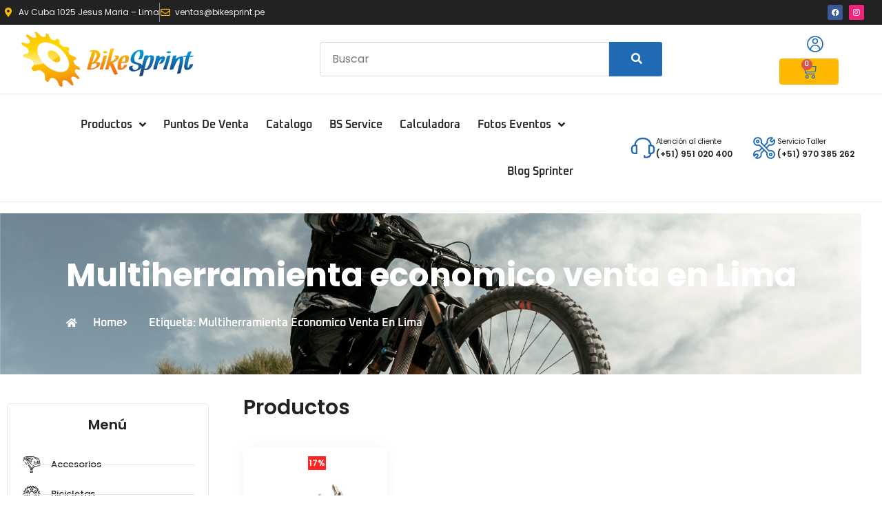

--- FILE ---
content_type: text/html; charset=UTF-8
request_url: https://bikesprint.pe/etiqueta-producto/multiherramienta-economico-venta-en-lima/
body_size: 49018
content:
<!doctype html>
<html lang="es">
<head>
	<meta charset="UTF-8">
	<meta name="viewport" content="width=device-width, initial-scale=1">
	<link rel="profile" href="https://gmpg.org/xfn/11">
	<meta name='robots' content='index, follow, max-image-preview:large, max-snippet:-1, max-video-preview:-1' />

	<!-- This site is optimized with the Yoast SEO plugin v26.6 - https://yoast.com/wordpress/plugins/seo/ -->
	<title>Multiherramienta economico venta en Lima Archivos - Bike Sprint</title>
	<link rel="canonical" href="https://bikesprint.pe/etiqueta-producto/multiherramienta-economico-venta-en-lima/" />
	<meta property="og:locale" content="es_ES" />
	<meta property="og:type" content="article" />
	<meta property="og:title" content="Multiherramienta economico venta en Lima Archivos - Bike Sprint" />
	<meta property="og:url" content="https://bikesprint.pe/etiqueta-producto/multiherramienta-economico-venta-en-lima/" />
	<meta property="og:site_name" content="Bike Sprint" />
	<meta name="twitter:card" content="summary_large_image" />
	<script type="application/ld+json" class="yoast-schema-graph">{"@context":"https://schema.org","@graph":[{"@type":"CollectionPage","@id":"https://bikesprint.pe/etiqueta-producto/multiherramienta-economico-venta-en-lima/","url":"https://bikesprint.pe/etiqueta-producto/multiherramienta-economico-venta-en-lima/","name":"Multiherramienta economico venta en Lima Archivos - Bike Sprint","isPartOf":{"@id":"https://bikesprint.pe/#website"},"primaryImageOfPage":{"@id":"https://bikesprint.pe/etiqueta-producto/multiherramienta-economico-venta-en-lima/#primaryimage"},"image":{"@id":"https://bikesprint.pe/etiqueta-producto/multiherramienta-economico-venta-en-lima/#primaryimage"},"thumbnailUrl":"https://bikesprint.pe/wp-content/uploads/2021/11/VENTA-EN-PERU-MULTIHERRAMIENTA-PARA-BICICLETA-PICKAP.jpg","breadcrumb":{"@id":"https://bikesprint.pe/etiqueta-producto/multiherramienta-economico-venta-en-lima/#breadcrumb"},"inLanguage":"es"},{"@type":"ImageObject","inLanguage":"es","@id":"https://bikesprint.pe/etiqueta-producto/multiherramienta-economico-venta-en-lima/#primaryimage","url":"https://bikesprint.pe/wp-content/uploads/2021/11/VENTA-EN-PERU-MULTIHERRAMIENTA-PARA-BICICLETA-PICKAP.jpg","contentUrl":"https://bikesprint.pe/wp-content/uploads/2021/11/VENTA-EN-PERU-MULTIHERRAMIENTA-PARA-BICICLETA-PICKAP.jpg","width":2400,"height":2400,"caption":"VENTA EN PERU MULTIHERRAMIENTA PARA BICICLETA PICKAP"},{"@type":"BreadcrumbList","@id":"https://bikesprint.pe/etiqueta-producto/multiherramienta-economico-venta-en-lima/#breadcrumb","itemListElement":[{"@type":"ListItem","position":1,"name":"Portada","item":"https://bikesprint.pe/"},{"@type":"ListItem","position":2,"name":"Multiherramienta economico venta en Lima"}]},{"@type":"WebSite","@id":"https://bikesprint.pe/#website","url":"https://bikesprint.pe/","name":"Bike Sprint","description":"Empresa peruana importadora de reconocidas marcas para ciclismo","publisher":{"@id":"https://bikesprint.pe/#organization"},"potentialAction":[{"@type":"SearchAction","target":{"@type":"EntryPoint","urlTemplate":"https://bikesprint.pe/?s={search_term_string}"},"query-input":{"@type":"PropertyValueSpecification","valueRequired":true,"valueName":"search_term_string"}}],"inLanguage":"es"},{"@type":"Organization","@id":"https://bikesprint.pe/#organization","name":"Bike Sprint","url":"https://bikesprint.pe/","logo":{"@type":"ImageObject","inLanguage":"es","@id":"https://bikesprint.pe/#/schema/logo/image/","url":"https://bikesprint.pe/wp-content/uploads/2015/09/bike_sprint_logo_nuevo_2015_final.png","contentUrl":"https://bikesprint.pe/wp-content/uploads/2015/09/bike_sprint_logo_nuevo_2015_final.png","width":1909,"height":609,"caption":"Bike Sprint"},"image":{"@id":"https://bikesprint.pe/#/schema/logo/image/"},"sameAs":["https://www.facebook.com/BikeSprint/"]}]}</script>
	<!-- / Yoast SEO plugin. -->


<link rel='dns-prefetch' href='//js.culqi.com' />
<link rel='dns-prefetch' href='//3ds.culqi.com' />
<link rel='dns-prefetch' href='//hcaptcha.com' />
<link rel="alternate" type="application/rss+xml" title="Bike Sprint &raquo; Feed" href="https://bikesprint.pe/feed/" />
<link rel="alternate" type="application/rss+xml" title="Bike Sprint &raquo; Feed de los comentarios" href="https://bikesprint.pe/comments/feed/" />
<link rel="alternate" type="application/rss+xml" title="Bike Sprint &raquo; Multiherramienta economico venta en Lima Etiqueta Feed" href="https://bikesprint.pe/etiqueta-producto/multiherramienta-economico-venta-en-lima/feed/" />
		<!-- This site uses the Google Analytics by MonsterInsights plugin v9.11.1 - Using Analytics tracking - https://www.monsterinsights.com/ -->
							<script src="//www.googletagmanager.com/gtag/js?id=G-W3D9SH39SG"  data-cfasync="false" data-wpfc-render="false" async></script>
			<script data-cfasync="false" data-wpfc-render="false">
				var mi_version = '9.11.1';
				var mi_track_user = true;
				var mi_no_track_reason = '';
								var MonsterInsightsDefaultLocations = {"page_location":"https:\/\/bikesprint.pe\/etiqueta-producto\/multiherramienta-economico-venta-en-lima\/"};
								if ( typeof MonsterInsightsPrivacyGuardFilter === 'function' ) {
					var MonsterInsightsLocations = (typeof MonsterInsightsExcludeQuery === 'object') ? MonsterInsightsPrivacyGuardFilter( MonsterInsightsExcludeQuery ) : MonsterInsightsPrivacyGuardFilter( MonsterInsightsDefaultLocations );
				} else {
					var MonsterInsightsLocations = (typeof MonsterInsightsExcludeQuery === 'object') ? MonsterInsightsExcludeQuery : MonsterInsightsDefaultLocations;
				}

								var disableStrs = [
										'ga-disable-G-W3D9SH39SG',
									];

				/* Function to detect opted out users */
				function __gtagTrackerIsOptedOut() {
					for (var index = 0; index < disableStrs.length; index++) {
						if (document.cookie.indexOf(disableStrs[index] + '=true') > -1) {
							return true;
						}
					}

					return false;
				}

				/* Disable tracking if the opt-out cookie exists. */
				if (__gtagTrackerIsOptedOut()) {
					for (var index = 0; index < disableStrs.length; index++) {
						window[disableStrs[index]] = true;
					}
				}

				/* Opt-out function */
				function __gtagTrackerOptout() {
					for (var index = 0; index < disableStrs.length; index++) {
						document.cookie = disableStrs[index] + '=true; expires=Thu, 31 Dec 2099 23:59:59 UTC; path=/';
						window[disableStrs[index]] = true;
					}
				}

				if ('undefined' === typeof gaOptout) {
					function gaOptout() {
						__gtagTrackerOptout();
					}
				}
								window.dataLayer = window.dataLayer || [];

				window.MonsterInsightsDualTracker = {
					helpers: {},
					trackers: {},
				};
				if (mi_track_user) {
					function __gtagDataLayer() {
						dataLayer.push(arguments);
					}

					function __gtagTracker(type, name, parameters) {
						if (!parameters) {
							parameters = {};
						}

						if (parameters.send_to) {
							__gtagDataLayer.apply(null, arguments);
							return;
						}

						if (type === 'event') {
														parameters.send_to = monsterinsights_frontend.v4_id;
							var hookName = name;
							if (typeof parameters['event_category'] !== 'undefined') {
								hookName = parameters['event_category'] + ':' + name;
							}

							if (typeof MonsterInsightsDualTracker.trackers[hookName] !== 'undefined') {
								MonsterInsightsDualTracker.trackers[hookName](parameters);
							} else {
								__gtagDataLayer('event', name, parameters);
							}
							
						} else {
							__gtagDataLayer.apply(null, arguments);
						}
					}

					__gtagTracker('js', new Date());
					__gtagTracker('set', {
						'developer_id.dZGIzZG': true,
											});
					if ( MonsterInsightsLocations.page_location ) {
						__gtagTracker('set', MonsterInsightsLocations);
					}
										__gtagTracker('config', 'G-W3D9SH39SG', {"forceSSL":"true","link_attribution":"true"} );
										window.gtag = __gtagTracker;										(function () {
						/* https://developers.google.com/analytics/devguides/collection/analyticsjs/ */
						/* ga and __gaTracker compatibility shim. */
						var noopfn = function () {
							return null;
						};
						var newtracker = function () {
							return new Tracker();
						};
						var Tracker = function () {
							return null;
						};
						var p = Tracker.prototype;
						p.get = noopfn;
						p.set = noopfn;
						p.send = function () {
							var args = Array.prototype.slice.call(arguments);
							args.unshift('send');
							__gaTracker.apply(null, args);
						};
						var __gaTracker = function () {
							var len = arguments.length;
							if (len === 0) {
								return;
							}
							var f = arguments[len - 1];
							if (typeof f !== 'object' || f === null || typeof f.hitCallback !== 'function') {
								if ('send' === arguments[0]) {
									var hitConverted, hitObject = false, action;
									if ('event' === arguments[1]) {
										if ('undefined' !== typeof arguments[3]) {
											hitObject = {
												'eventAction': arguments[3],
												'eventCategory': arguments[2],
												'eventLabel': arguments[4],
												'value': arguments[5] ? arguments[5] : 1,
											}
										}
									}
									if ('pageview' === arguments[1]) {
										if ('undefined' !== typeof arguments[2]) {
											hitObject = {
												'eventAction': 'page_view',
												'page_path': arguments[2],
											}
										}
									}
									if (typeof arguments[2] === 'object') {
										hitObject = arguments[2];
									}
									if (typeof arguments[5] === 'object') {
										Object.assign(hitObject, arguments[5]);
									}
									if ('undefined' !== typeof arguments[1].hitType) {
										hitObject = arguments[1];
										if ('pageview' === hitObject.hitType) {
											hitObject.eventAction = 'page_view';
										}
									}
									if (hitObject) {
										action = 'timing' === arguments[1].hitType ? 'timing_complete' : hitObject.eventAction;
										hitConverted = mapArgs(hitObject);
										__gtagTracker('event', action, hitConverted);
									}
								}
								return;
							}

							function mapArgs(args) {
								var arg, hit = {};
								var gaMap = {
									'eventCategory': 'event_category',
									'eventAction': 'event_action',
									'eventLabel': 'event_label',
									'eventValue': 'event_value',
									'nonInteraction': 'non_interaction',
									'timingCategory': 'event_category',
									'timingVar': 'name',
									'timingValue': 'value',
									'timingLabel': 'event_label',
									'page': 'page_path',
									'location': 'page_location',
									'title': 'page_title',
									'referrer' : 'page_referrer',
								};
								for (arg in args) {
																		if (!(!args.hasOwnProperty(arg) || !gaMap.hasOwnProperty(arg))) {
										hit[gaMap[arg]] = args[arg];
									} else {
										hit[arg] = args[arg];
									}
								}
								return hit;
							}

							try {
								f.hitCallback();
							} catch (ex) {
							}
						};
						__gaTracker.create = newtracker;
						__gaTracker.getByName = newtracker;
						__gaTracker.getAll = function () {
							return [];
						};
						__gaTracker.remove = noopfn;
						__gaTracker.loaded = true;
						window['__gaTracker'] = __gaTracker;
					})();
									} else {
										console.log("");
					(function () {
						function __gtagTracker() {
							return null;
						}

						window['__gtagTracker'] = __gtagTracker;
						window['gtag'] = __gtagTracker;
					})();
									}
			</script>
							<!-- / Google Analytics by MonsterInsights -->
		<style id='wp-img-auto-sizes-contain-inline-css'>
img:is([sizes=auto i],[sizes^="auto," i]){contain-intrinsic-size:3000px 1500px}
/*# sourceURL=wp-img-auto-sizes-contain-inline-css */
</style>
<link rel='stylesheet' id='wdp_cart-summary-css' href='https://bikesprint.pe/wp-content/plugins/advanced-dynamic-pricing-for-woocommerce/BaseVersion/assets/css/cart-summary.css?ver=4.10.5' media='all' />
<link rel='stylesheet' id='swiper-css' href='https://bikesprint.pe/wp-content/plugins/elementor/assets/lib/swiper/v8/css/swiper.min.css?ver=8.4.5' media='all' />
<link rel='stylesheet' id='e-swiper-css' href='https://bikesprint.pe/wp-content/plugins/elementor/assets/css/conditionals/e-swiper.min.css?ver=3.34.0' media='all' />
<link rel='stylesheet' id='hello-elementor-theme-style-css' href='https://bikesprint.pe/wp-content/themes/hello-elementor/assets/css/theme.css?ver=3.4.5' media='all' />
<link rel='stylesheet' id='jet-menu-hello-css' href='https://bikesprint.pe/wp-content/plugins/jet-menu/integration/themes/hello-elementor/assets/css/style.css?ver=2.4.18' media='all' />
<link rel='stylesheet' id='elementor-icons-shared-0-css' href='https://bikesprint.pe/wp-content/plugins/elementor/assets/lib/font-awesome/css/fontawesome.min.css?ver=5.15.3' media='all' />
<link rel='stylesheet' id='elementor-icons-fa-solid-css' href='https://bikesprint.pe/wp-content/plugins/elementor/assets/lib/font-awesome/css/solid.min.css?ver=5.15.3' media='all' />
<style id='wp-emoji-styles-inline-css'>

	img.wp-smiley, img.emoji {
		display: inline !important;
		border: none !important;
		box-shadow: none !important;
		height: 1em !important;
		width: 1em !important;
		margin: 0 0.07em !important;
		vertical-align: -0.1em !important;
		background: none !important;
		padding: 0 !important;
	}
/*# sourceURL=wp-emoji-styles-inline-css */
</style>
<link rel='stylesheet' id='wp-block-library-css' href='https://bikesprint.pe/wp-includes/css/dist/block-library/style.min.css?ver=7088739ee7ed11d728a63f6d6729f7cd' media='all' />
<link rel='stylesheet' id='jet-engine-frontend-css' href='https://bikesprint.pe/wp-content/plugins/jet-engine/assets/css/frontend.css?ver=3.8.1.1' media='all' />
<style id='global-styles-inline-css'>
:root{--wp--preset--aspect-ratio--square: 1;--wp--preset--aspect-ratio--4-3: 4/3;--wp--preset--aspect-ratio--3-4: 3/4;--wp--preset--aspect-ratio--3-2: 3/2;--wp--preset--aspect-ratio--2-3: 2/3;--wp--preset--aspect-ratio--16-9: 16/9;--wp--preset--aspect-ratio--9-16: 9/16;--wp--preset--color--black: #000000;--wp--preset--color--cyan-bluish-gray: #abb8c3;--wp--preset--color--white: #ffffff;--wp--preset--color--pale-pink: #f78da7;--wp--preset--color--vivid-red: #cf2e2e;--wp--preset--color--luminous-vivid-orange: #ff6900;--wp--preset--color--luminous-vivid-amber: #fcb900;--wp--preset--color--light-green-cyan: #7bdcb5;--wp--preset--color--vivid-green-cyan: #00d084;--wp--preset--color--pale-cyan-blue: #8ed1fc;--wp--preset--color--vivid-cyan-blue: #0693e3;--wp--preset--color--vivid-purple: #9b51e0;--wp--preset--gradient--vivid-cyan-blue-to-vivid-purple: linear-gradient(135deg,rgb(6,147,227) 0%,rgb(155,81,224) 100%);--wp--preset--gradient--light-green-cyan-to-vivid-green-cyan: linear-gradient(135deg,rgb(122,220,180) 0%,rgb(0,208,130) 100%);--wp--preset--gradient--luminous-vivid-amber-to-luminous-vivid-orange: linear-gradient(135deg,rgb(252,185,0) 0%,rgb(255,105,0) 100%);--wp--preset--gradient--luminous-vivid-orange-to-vivid-red: linear-gradient(135deg,rgb(255,105,0) 0%,rgb(207,46,46) 100%);--wp--preset--gradient--very-light-gray-to-cyan-bluish-gray: linear-gradient(135deg,rgb(238,238,238) 0%,rgb(169,184,195) 100%);--wp--preset--gradient--cool-to-warm-spectrum: linear-gradient(135deg,rgb(74,234,220) 0%,rgb(151,120,209) 20%,rgb(207,42,186) 40%,rgb(238,44,130) 60%,rgb(251,105,98) 80%,rgb(254,248,76) 100%);--wp--preset--gradient--blush-light-purple: linear-gradient(135deg,rgb(255,206,236) 0%,rgb(152,150,240) 100%);--wp--preset--gradient--blush-bordeaux: linear-gradient(135deg,rgb(254,205,165) 0%,rgb(254,45,45) 50%,rgb(107,0,62) 100%);--wp--preset--gradient--luminous-dusk: linear-gradient(135deg,rgb(255,203,112) 0%,rgb(199,81,192) 50%,rgb(65,88,208) 100%);--wp--preset--gradient--pale-ocean: linear-gradient(135deg,rgb(255,245,203) 0%,rgb(182,227,212) 50%,rgb(51,167,181) 100%);--wp--preset--gradient--electric-grass: linear-gradient(135deg,rgb(202,248,128) 0%,rgb(113,206,126) 100%);--wp--preset--gradient--midnight: linear-gradient(135deg,rgb(2,3,129) 0%,rgb(40,116,252) 100%);--wp--preset--font-size--small: 13px;--wp--preset--font-size--medium: 20px;--wp--preset--font-size--large: 36px;--wp--preset--font-size--x-large: 42px;--wp--preset--spacing--20: 0.44rem;--wp--preset--spacing--30: 0.67rem;--wp--preset--spacing--40: 1rem;--wp--preset--spacing--50: 1.5rem;--wp--preset--spacing--60: 2.25rem;--wp--preset--spacing--70: 3.38rem;--wp--preset--spacing--80: 5.06rem;--wp--preset--shadow--natural: 6px 6px 9px rgba(0, 0, 0, 0.2);--wp--preset--shadow--deep: 12px 12px 50px rgba(0, 0, 0, 0.4);--wp--preset--shadow--sharp: 6px 6px 0px rgba(0, 0, 0, 0.2);--wp--preset--shadow--outlined: 6px 6px 0px -3px rgb(255, 255, 255), 6px 6px rgb(0, 0, 0);--wp--preset--shadow--crisp: 6px 6px 0px rgb(0, 0, 0);}:root { --wp--style--global--content-size: 800px;--wp--style--global--wide-size: 1200px; }:where(body) { margin: 0; }.wp-site-blocks > .alignleft { float: left; margin-right: 2em; }.wp-site-blocks > .alignright { float: right; margin-left: 2em; }.wp-site-blocks > .aligncenter { justify-content: center; margin-left: auto; margin-right: auto; }:where(.wp-site-blocks) > * { margin-block-start: 24px; margin-block-end: 0; }:where(.wp-site-blocks) > :first-child { margin-block-start: 0; }:where(.wp-site-blocks) > :last-child { margin-block-end: 0; }:root { --wp--style--block-gap: 24px; }:root :where(.is-layout-flow) > :first-child{margin-block-start: 0;}:root :where(.is-layout-flow) > :last-child{margin-block-end: 0;}:root :where(.is-layout-flow) > *{margin-block-start: 24px;margin-block-end: 0;}:root :where(.is-layout-constrained) > :first-child{margin-block-start: 0;}:root :where(.is-layout-constrained) > :last-child{margin-block-end: 0;}:root :where(.is-layout-constrained) > *{margin-block-start: 24px;margin-block-end: 0;}:root :where(.is-layout-flex){gap: 24px;}:root :where(.is-layout-grid){gap: 24px;}.is-layout-flow > .alignleft{float: left;margin-inline-start: 0;margin-inline-end: 2em;}.is-layout-flow > .alignright{float: right;margin-inline-start: 2em;margin-inline-end: 0;}.is-layout-flow > .aligncenter{margin-left: auto !important;margin-right: auto !important;}.is-layout-constrained > .alignleft{float: left;margin-inline-start: 0;margin-inline-end: 2em;}.is-layout-constrained > .alignright{float: right;margin-inline-start: 2em;margin-inline-end: 0;}.is-layout-constrained > .aligncenter{margin-left: auto !important;margin-right: auto !important;}.is-layout-constrained > :where(:not(.alignleft):not(.alignright):not(.alignfull)){max-width: var(--wp--style--global--content-size);margin-left: auto !important;margin-right: auto !important;}.is-layout-constrained > .alignwide{max-width: var(--wp--style--global--wide-size);}body .is-layout-flex{display: flex;}.is-layout-flex{flex-wrap: wrap;align-items: center;}.is-layout-flex > :is(*, div){margin: 0;}body .is-layout-grid{display: grid;}.is-layout-grid > :is(*, div){margin: 0;}body{padding-top: 0px;padding-right: 0px;padding-bottom: 0px;padding-left: 0px;}a:where(:not(.wp-element-button)){text-decoration: underline;}:root :where(.wp-element-button, .wp-block-button__link){background-color: #32373c;border-width: 0;color: #fff;font-family: inherit;font-size: inherit;font-style: inherit;font-weight: inherit;letter-spacing: inherit;line-height: inherit;padding-top: calc(0.667em + 2px);padding-right: calc(1.333em + 2px);padding-bottom: calc(0.667em + 2px);padding-left: calc(1.333em + 2px);text-decoration: none;text-transform: inherit;}.has-black-color{color: var(--wp--preset--color--black) !important;}.has-cyan-bluish-gray-color{color: var(--wp--preset--color--cyan-bluish-gray) !important;}.has-white-color{color: var(--wp--preset--color--white) !important;}.has-pale-pink-color{color: var(--wp--preset--color--pale-pink) !important;}.has-vivid-red-color{color: var(--wp--preset--color--vivid-red) !important;}.has-luminous-vivid-orange-color{color: var(--wp--preset--color--luminous-vivid-orange) !important;}.has-luminous-vivid-amber-color{color: var(--wp--preset--color--luminous-vivid-amber) !important;}.has-light-green-cyan-color{color: var(--wp--preset--color--light-green-cyan) !important;}.has-vivid-green-cyan-color{color: var(--wp--preset--color--vivid-green-cyan) !important;}.has-pale-cyan-blue-color{color: var(--wp--preset--color--pale-cyan-blue) !important;}.has-vivid-cyan-blue-color{color: var(--wp--preset--color--vivid-cyan-blue) !important;}.has-vivid-purple-color{color: var(--wp--preset--color--vivid-purple) !important;}.has-black-background-color{background-color: var(--wp--preset--color--black) !important;}.has-cyan-bluish-gray-background-color{background-color: var(--wp--preset--color--cyan-bluish-gray) !important;}.has-white-background-color{background-color: var(--wp--preset--color--white) !important;}.has-pale-pink-background-color{background-color: var(--wp--preset--color--pale-pink) !important;}.has-vivid-red-background-color{background-color: var(--wp--preset--color--vivid-red) !important;}.has-luminous-vivid-orange-background-color{background-color: var(--wp--preset--color--luminous-vivid-orange) !important;}.has-luminous-vivid-amber-background-color{background-color: var(--wp--preset--color--luminous-vivid-amber) !important;}.has-light-green-cyan-background-color{background-color: var(--wp--preset--color--light-green-cyan) !important;}.has-vivid-green-cyan-background-color{background-color: var(--wp--preset--color--vivid-green-cyan) !important;}.has-pale-cyan-blue-background-color{background-color: var(--wp--preset--color--pale-cyan-blue) !important;}.has-vivid-cyan-blue-background-color{background-color: var(--wp--preset--color--vivid-cyan-blue) !important;}.has-vivid-purple-background-color{background-color: var(--wp--preset--color--vivid-purple) !important;}.has-black-border-color{border-color: var(--wp--preset--color--black) !important;}.has-cyan-bluish-gray-border-color{border-color: var(--wp--preset--color--cyan-bluish-gray) !important;}.has-white-border-color{border-color: var(--wp--preset--color--white) !important;}.has-pale-pink-border-color{border-color: var(--wp--preset--color--pale-pink) !important;}.has-vivid-red-border-color{border-color: var(--wp--preset--color--vivid-red) !important;}.has-luminous-vivid-orange-border-color{border-color: var(--wp--preset--color--luminous-vivid-orange) !important;}.has-luminous-vivid-amber-border-color{border-color: var(--wp--preset--color--luminous-vivid-amber) !important;}.has-light-green-cyan-border-color{border-color: var(--wp--preset--color--light-green-cyan) !important;}.has-vivid-green-cyan-border-color{border-color: var(--wp--preset--color--vivid-green-cyan) !important;}.has-pale-cyan-blue-border-color{border-color: var(--wp--preset--color--pale-cyan-blue) !important;}.has-vivid-cyan-blue-border-color{border-color: var(--wp--preset--color--vivid-cyan-blue) !important;}.has-vivid-purple-border-color{border-color: var(--wp--preset--color--vivid-purple) !important;}.has-vivid-cyan-blue-to-vivid-purple-gradient-background{background: var(--wp--preset--gradient--vivid-cyan-blue-to-vivid-purple) !important;}.has-light-green-cyan-to-vivid-green-cyan-gradient-background{background: var(--wp--preset--gradient--light-green-cyan-to-vivid-green-cyan) !important;}.has-luminous-vivid-amber-to-luminous-vivid-orange-gradient-background{background: var(--wp--preset--gradient--luminous-vivid-amber-to-luminous-vivid-orange) !important;}.has-luminous-vivid-orange-to-vivid-red-gradient-background{background: var(--wp--preset--gradient--luminous-vivid-orange-to-vivid-red) !important;}.has-very-light-gray-to-cyan-bluish-gray-gradient-background{background: var(--wp--preset--gradient--very-light-gray-to-cyan-bluish-gray) !important;}.has-cool-to-warm-spectrum-gradient-background{background: var(--wp--preset--gradient--cool-to-warm-spectrum) !important;}.has-blush-light-purple-gradient-background{background: var(--wp--preset--gradient--blush-light-purple) !important;}.has-blush-bordeaux-gradient-background{background: var(--wp--preset--gradient--blush-bordeaux) !important;}.has-luminous-dusk-gradient-background{background: var(--wp--preset--gradient--luminous-dusk) !important;}.has-pale-ocean-gradient-background{background: var(--wp--preset--gradient--pale-ocean) !important;}.has-electric-grass-gradient-background{background: var(--wp--preset--gradient--electric-grass) !important;}.has-midnight-gradient-background{background: var(--wp--preset--gradient--midnight) !important;}.has-small-font-size{font-size: var(--wp--preset--font-size--small) !important;}.has-medium-font-size{font-size: var(--wp--preset--font-size--medium) !important;}.has-large-font-size{font-size: var(--wp--preset--font-size--large) !important;}.has-x-large-font-size{font-size: var(--wp--preset--font-size--x-large) !important;}
:root :where(.wp-block-pullquote){font-size: 1.5em;line-height: 1.6;}
/*# sourceURL=global-styles-inline-css */
</style>
<link rel='stylesheet' id='contact-form-7-css' href='https://bikesprint.pe/wp-content/plugins/contact-form-7/includes/css/styles.css?ver=6.1.4' media='all' />
<link rel='stylesheet' id='wfg-styles-css' href='https://bikesprint.pe/wp-content/plugins/woocommerce-multiple-free-gift/css/wfg-styles.css?ver=7088739ee7ed11d728a63f6d6729f7cd' media='all' />
<link rel='stylesheet' id='woocommerce-layout-css' href='https://bikesprint.pe/wp-content/plugins/woocommerce/assets/css/woocommerce-layout.css?ver=10.4.3' media='all' />
<link rel='stylesheet' id='woocommerce-smallscreen-css' href='https://bikesprint.pe/wp-content/plugins/woocommerce/assets/css/woocommerce-smallscreen.css?ver=10.4.3' media='only screen and (max-width: 768px)' />
<link rel='stylesheet' id='woocommerce-general-css' href='https://bikesprint.pe/wp-content/plugins/woocommerce/assets/css/woocommerce.css?ver=10.4.3' media='all' />
<style id='woocommerce-inline-inline-css'>
.woocommerce form .form-row .required { visibility: visible; }
/*# sourceURL=woocommerce-inline-inline-css */
</style>
<link rel='stylesheet' id='mastercardcss-css' href='https://bikesprint.pe/wp-content/plugins/culqi-checkout/includes/3rd-party/plugins/woocommerce//assets/lib/mastercard/css/mastercard.css?_=1768861558&#038;ver=7088739ee7ed11d728a63f6d6729f7cd' media='all' />
<link rel='stylesheet' id='my_theme_style-css' href='https://bikesprint.pe/wp-content/themes/hello-elementor/style.css?ver=7088739ee7ed11d728a63f6d6729f7cd' media='all' />
<link rel='stylesheet' id='hello-elementor-css' href='https://bikesprint.pe/wp-content/themes/hello-elementor/assets/css/reset.css?ver=3.4.5' media='all' />
<link rel='stylesheet' id='hello-elementor-header-footer-css' href='https://bikesprint.pe/wp-content/themes/hello-elementor/assets/css/header-footer.css?ver=3.4.5' media='all' />
<link rel='stylesheet' id='jet-menu-public-styles-css' href='https://bikesprint.pe/wp-content/plugins/jet-menu/assets/public/css/public.css?ver=2.4.18' media='all' />
<link rel='stylesheet' id='jet-woo-builder-css' href='https://bikesprint.pe/wp-content/plugins/jet-woo-builder/assets/css/frontend.css?ver=2.2.3' media='all' />
<style id='jet-woo-builder-inline-css'>
@font-face {
				font-family: "WooCommerce";
				font-weight: normal;
				font-style: normal;
				src: url("https://bikesprint.pe/wp-content/plugins/woocommerce/assets/fonts/WooCommerce.eot");
				src: url("https://bikesprint.pe/wp-content/plugins/woocommerce/assets/fonts/WooCommerce.eot?#iefix") format("embedded-opentype"),
					 url("https://bikesprint.pe/wp-content/plugins/woocommerce/assets/fonts/WooCommerce.woff") format("woff"),
					 url("https://bikesprint.pe/wp-content/plugins/woocommerce/assets/fonts/WooCommerce.ttf") format("truetype"),
					 url("https://bikesprint.pe/wp-content/plugins/woocommerce/assets/fonts/WooCommerce.svg#WooCommerce") format("svg");
			}
/*# sourceURL=jet-woo-builder-inline-css */
</style>
<link rel='stylesheet' id='jet-woo-builder-frontend-font-css' href='https://bikesprint.pe/wp-content/plugins/jet-woo-builder/assets/css/lib/jetwoobuilder-frontend-font/css/jetwoobuilder-frontend-font.css?ver=2.2.3' media='all' />
<link rel='stylesheet' id='elementor-frontend-css' href='https://bikesprint.pe/wp-content/plugins/elementor/assets/css/frontend.min.css?ver=3.34.0' media='all' />
<style id='elementor-frontend-inline-css'>
.elementor-10784 .elementor-element.elementor-element-c78b2e2:not(.elementor-motion-effects-element-type-background) > .elementor-widget-wrap, .elementor-10784 .elementor-element.elementor-element-c78b2e2 > .elementor-widget-wrap > .elementor-motion-effects-container > .elementor-motion-effects-layer{background-image:url("https://bikesprint.pe/wp-content/uploads/2022/09/banner.jpg");}
/*# sourceURL=elementor-frontend-inline-css */
</style>
<link rel='stylesheet' id='widget-icon-list-css' href='https://bikesprint.pe/wp-content/plugins/elementor/assets/css/widget-icon-list.min.css?ver=3.34.0' media='all' />
<link rel='stylesheet' id='widget-social-icons-css' href='https://bikesprint.pe/wp-content/plugins/elementor/assets/css/widget-social-icons.min.css?ver=3.34.0' media='all' />
<link rel='stylesheet' id='e-apple-webkit-css' href='https://bikesprint.pe/wp-content/plugins/elementor/assets/css/conditionals/apple-webkit.min.css?ver=3.34.0' media='all' />
<link rel='stylesheet' id='widget-image-css' href='https://bikesprint.pe/wp-content/plugins/elementor/assets/css/widget-image.min.css?ver=3.34.0' media='all' />
<link rel='stylesheet' id='widget-woocommerce-menu-cart-css' href='https://bikesprint.pe/wp-content/plugins/elementor-pro/assets/css/widget-woocommerce-menu-cart.min.css?ver=3.34.0' media='all' />
<link rel='stylesheet' id='widget-search-form-css' href='https://bikesprint.pe/wp-content/plugins/elementor-pro/assets/css/widget-search-form.min.css?ver=3.34.0' media='all' />
<link rel='stylesheet' id='widget-nav-menu-css' href='https://bikesprint.pe/wp-content/plugins/elementor-pro/assets/css/widget-nav-menu.min.css?ver=3.34.0' media='all' />
<link rel='stylesheet' id='widget-icon-box-css' href='https://bikesprint.pe/wp-content/plugins/elementor/assets/css/widget-icon-box.min.css?ver=3.34.0' media='all' />
<link rel='stylesheet' id='widget-heading-css' href='https://bikesprint.pe/wp-content/plugins/elementor/assets/css/widget-heading.min.css?ver=3.34.0' media='all' />
<link rel='stylesheet' id='e-sticky-css' href='https://bikesprint.pe/wp-content/plugins/elementor-pro/assets/css/modules/sticky.min.css?ver=3.34.0' media='all' />
<link rel='stylesheet' id='elementor-icons-css' href='https://bikesprint.pe/wp-content/plugins/elementor/assets/lib/eicons/css/elementor-icons.min.css?ver=5.45.0' media='all' />
<link rel='stylesheet' id='elementor-post-10356-css' href='https://bikesprint.pe/wp-content/uploads/elementor/css/post-10356.css?ver=1768271108' media='all' />
<link rel='stylesheet' id='elementor-post-10851-css' href='https://bikesprint.pe/wp-content/uploads/elementor/css/post-10851.css?ver=1768271108' media='all' />
<link rel='stylesheet' id='elementor-post-10301-css' href='https://bikesprint.pe/wp-content/uploads/elementor/css/post-10301.css?ver=1768271108' media='all' />
<link rel='stylesheet' id='elementor-post-10784-css' href='https://bikesprint.pe/wp-content/uploads/elementor/css/post-10784.css?ver=1768271108' media='all' />
<link rel='stylesheet' id='elementor-post-24342-css' href='https://bikesprint.pe/wp-content/uploads/elementor/css/post-24342.css?ver=1768271108' media='all' />
<link rel='stylesheet' id='jquery-chosen-css' href='https://bikesprint.pe/wp-content/plugins/jet-search/assets/lib/chosen/chosen.min.css?ver=1.8.7' media='all' />
<link rel='stylesheet' id='jet-search-css' href='https://bikesprint.pe/wp-content/plugins/jet-search/assets/css/jet-search.css?ver=3.5.16.1' media='all' />
<link rel='stylesheet' id='sti-style-css' href='https://bikesprint.pe/wp-content/plugins/share-this-image/assets/css/sti.min.css?ver=2.08' media='all' />
<link rel='stylesheet' id='elementor-gf-local-poppins-css' href='https://bikesprint.pe/wp-content/uploads/elementor/google-fonts/css/poppins.css?ver=1747260014' media='all' />
<link rel='stylesheet' id='elementor-gf-local-oxanium-css' href='https://bikesprint.pe/wp-content/uploads/elementor/google-fonts/css/oxanium.css?ver=1747260015' media='all' />
<link rel='stylesheet' id='elementor-icons-fa-regular-css' href='https://bikesprint.pe/wp-content/plugins/elementor/assets/lib/font-awesome/css/regular.min.css?ver=5.15.3' media='all' />
<link rel='stylesheet' id='elementor-icons-fa-brands-css' href='https://bikesprint.pe/wp-content/plugins/elementor/assets/lib/font-awesome/css/brands.min.css?ver=5.15.3' media='all' />
<link rel='stylesheet' id='wdp_pricing-table-css' href='https://bikesprint.pe/wp-content/plugins/advanced-dynamic-pricing-for-woocommerce/BaseVersion/assets/css/pricing-table.css?ver=4.10.5' media='all' />
<link rel='stylesheet' id='wdp_deals-table-css' href='https://bikesprint.pe/wp-content/plugins/advanced-dynamic-pricing-for-woocommerce/BaseVersion/assets/css/deals-table.css?ver=4.10.5' media='all' />
<script src="https://bikesprint.pe/wp-content/plugins/google-analytics-for-wordpress/assets/js/frontend-gtag.min.js?ver=9.11.1" id="monsterinsights-frontend-script-js" async data-wp-strategy="async"></script>
<script data-cfasync="false" data-wpfc-render="false" id='monsterinsights-frontend-script-js-extra'>var monsterinsights_frontend = {"js_events_tracking":"true","download_extensions":"doc,pdf,ppt,zip,xls,docx,pptx,xlsx","inbound_paths":"[{\"path\":\"\\\/go\\\/\",\"label\":\"affiliate\"},{\"path\":\"\\\/recommend\\\/\",\"label\":\"affiliate\"}]","home_url":"https:\/\/bikesprint.pe","hash_tracking":"false","v4_id":"G-W3D9SH39SG"};</script>
<script src="https://bikesprint.pe/wp-includes/js/jquery/jquery.min.js?ver=3.7.1" id="jquery-core-js"></script>
<script src="https://bikesprint.pe/wp-includes/js/jquery/jquery-migrate.min.js?ver=3.4.1" id="jquery-migrate-js"></script>
<script src="https://bikesprint.pe/wp-includes/js/imagesloaded.min.js?ver=7088739ee7ed11d728a63f6d6729f7cd" id="imagesLoaded-js"></script>
<script src="https://bikesprint.pe/wp-content/plugins/woocommerce-multiple-free-gift/js/wfg-scripts.js?ver=7088739ee7ed11d728a63f6d6729f7cd" id="wfg-scripts-js"></script>
<script src="https://bikesprint.pe/wp-content/plugins/woocommerce/assets/js/jquery-blockui/jquery.blockUI.min.js?ver=2.7.0-wc.10.4.3" id="wc-jquery-blockui-js" defer data-wp-strategy="defer"></script>
<script id="wc-add-to-cart-js-extra">
var wc_add_to_cart_params = {"ajax_url":"/wp-admin/admin-ajax.php","wc_ajax_url":"/?wc-ajax=%%endpoint%%","i18n_view_cart":"Ver carrito","cart_url":"https://bikesprint.pe/carro/","is_cart":"","cart_redirect_after_add":"no"};
//# sourceURL=wc-add-to-cart-js-extra
</script>
<script src="https://bikesprint.pe/wp-content/plugins/woocommerce/assets/js/frontend/add-to-cart.min.js?ver=10.4.3" id="wc-add-to-cart-js" defer data-wp-strategy="defer"></script>
<script src="https://bikesprint.pe/wp-content/plugins/woocommerce/assets/js/js-cookie/js.cookie.min.js?ver=2.1.4-wc.10.4.3" id="wc-js-cookie-js" defer data-wp-strategy="defer"></script>
<script id="woocommerce-js-extra">
var woocommerce_params = {"ajax_url":"/wp-admin/admin-ajax.php","wc_ajax_url":"/?wc-ajax=%%endpoint%%","i18n_password_show":"Mostrar contrase\u00f1a","i18n_password_hide":"Ocultar contrase\u00f1a"};
//# sourceURL=woocommerce-js-extra
</script>
<script src="https://bikesprint.pe/wp-content/plugins/woocommerce/assets/js/frontend/woocommerce.min.js?ver=10.4.3" id="woocommerce-js" defer data-wp-strategy="defer"></script>
<link rel="https://api.w.org/" href="https://bikesprint.pe/wp-json/" /><link rel="alternate" title="JSON" type="application/json" href="https://bikesprint.pe/wp-json/wp/v2/product_tag/1585" /><link rel="EditURI" type="application/rsd+xml" title="RSD" href="https://bikesprint.pe/xmlrpc.php?rsd" />

<!-- start Simple Custom CSS and JS -->
<style>
.sti {
    z-index: 99 !important;
}

.sti.style-flat-small .sti-share-box .sti-btn {
    width: 30px !important;
    height: 30px !important;
    border: 2px white solid;
    margin-top: 5px;
    border-radius: 50px;
    box-shadow: rgba(99, 99, 99, 0.2) 0px 2px 8px 0px;
}

.sti.style-flat-small .sti-share-box .sti-btn svg{
    width: 15px !important;
    height: 15px !important;
}

@media screen and (max-width:480px){
	.elementor-lightbox .swiper-container .elementor-swiper-button-next, .elementor-lightbox .swiper .elementor-swiper-button-next{
    display: none;
	}

	.elementor-lightbox .swiper-container .elementor-swiper-button-prev, .elementor-lightbox .swiper .elementor-swiper-button-prev{
    display: none;
	}
}

</style>
<!-- end Simple Custom CSS and JS -->
<style>
.h-captcha{position:relative;display:block;margin-bottom:2rem;padding:0;clear:both}.h-captcha[data-size="normal"]{width:302px;height:76px}.h-captcha[data-size="compact"]{width:158px;height:138px}.h-captcha[data-size="invisible"]{display:none}.h-captcha iframe{z-index:1}.h-captcha::before{content:"";display:block;position:absolute;top:0;left:0;background:url(https://bikesprint.pe/wp-content/plugins/hcaptcha-for-forms-and-more/assets/images/hcaptcha-div-logo.svg) no-repeat;border:1px solid #fff0;border-radius:4px;box-sizing:border-box}.h-captcha::after{content:"La carga del hCaptcha se retrasa hasta que el usuario interactúe.";font-family:-apple-system,system-ui,BlinkMacSystemFont,"Segoe UI",Roboto,Oxygen,Ubuntu,"Helvetica Neue",Arial,sans-serif;font-size:10px;font-weight:500;position:absolute;top:0;bottom:0;left:0;right:0;box-sizing:border-box;color:#bf1722;opacity:0}.h-captcha:not(:has(iframe))::after{animation:hcap-msg-fade-in .3s ease forwards;animation-delay:2s}.h-captcha:has(iframe)::after{animation:none;opacity:0}@keyframes hcap-msg-fade-in{to{opacity:1}}.h-captcha[data-size="normal"]::before{width:302px;height:76px;background-position:93.8% 28%}.h-captcha[data-size="normal"]::after{width:302px;height:76px;display:flex;flex-wrap:wrap;align-content:center;line-height:normal;padding:0 75px 0 10px}.h-captcha[data-size="compact"]::before{width:158px;height:138px;background-position:49.9% 78.8%}.h-captcha[data-size="compact"]::after{width:158px;height:138px;text-align:center;line-height:normal;padding:24px 10px 10px 10px}.h-captcha[data-theme="light"]::before,body.is-light-theme .h-captcha[data-theme="auto"]::before,.h-captcha[data-theme="auto"]::before{background-color:#fafafa;border:1px solid #e0e0e0}.h-captcha[data-theme="dark"]::before,body.is-dark-theme .h-captcha[data-theme="auto"]::before,html.wp-dark-mode-active .h-captcha[data-theme="auto"]::before,html.drdt-dark-mode .h-captcha[data-theme="auto"]::before{background-image:url(https://bikesprint.pe/wp-content/plugins/hcaptcha-for-forms-and-more/assets/images/hcaptcha-div-logo-white.svg);background-repeat:no-repeat;background-color:#333;border:1px solid #f5f5f5}@media (prefers-color-scheme:dark){.h-captcha[data-theme="auto"]::before{background-image:url(https://bikesprint.pe/wp-content/plugins/hcaptcha-for-forms-and-more/assets/images/hcaptcha-div-logo-white.svg);background-repeat:no-repeat;background-color:#333;border:1px solid #f5f5f5}}.h-captcha[data-theme="custom"]::before{background-color:initial}.h-captcha[data-size="invisible"]::before,.h-captcha[data-size="invisible"]::after{display:none}.h-captcha iframe{position:relative}div[style*="z-index: 2147483647"] div[style*="border-width: 11px"][style*="position: absolute"][style*="pointer-events: none"]{border-style:none}
</style>
<style>
.elementor-widget-login .h-captcha{margin-bottom:0}
</style>
	<noscript><style>.woocommerce-product-gallery{ opacity: 1 !important; }</style></noscript>
	<meta name="generator" content="Elementor 3.34.0; features: additional_custom_breakpoints; settings: css_print_method-external, google_font-enabled, font_display-auto">
        <style type="text/css">
            .wdp_bulk_table_content .wdp_pricing_table_caption { color: #6d6d6d ! important} .wdp_bulk_table_content table thead td { color: #6d6d6d ! important} .wdp_bulk_table_content table thead td { background-color: #efefef ! important} .wdp_bulk_table_content table thead td { higlight_background_color-color: #efefef ! important} .wdp_bulk_table_content table thead td { higlight_text_color: #6d6d6d ! important} .wdp_bulk_table_content table tbody td { color: #6d6d6d ! important} .wdp_bulk_table_content table tbody td { background-color: #ffffff ! important} .wdp_bulk_table_content .wdp_pricing_table_footer { color: #6d6d6d ! important}        </style>
        			<style>
				.e-con.e-parent:nth-of-type(n+4):not(.e-lazyloaded):not(.e-no-lazyload),
				.e-con.e-parent:nth-of-type(n+4):not(.e-lazyloaded):not(.e-no-lazyload) * {
					background-image: none !important;
				}
				@media screen and (max-height: 1024px) {
					.e-con.e-parent:nth-of-type(n+3):not(.e-lazyloaded):not(.e-no-lazyload),
					.e-con.e-parent:nth-of-type(n+3):not(.e-lazyloaded):not(.e-no-lazyload) * {
						background-image: none !important;
					}
				}
				@media screen and (max-height: 640px) {
					.e-con.e-parent:nth-of-type(n+2):not(.e-lazyloaded):not(.e-no-lazyload),
					.e-con.e-parent:nth-of-type(n+2):not(.e-lazyloaded):not(.e-no-lazyload) * {
						background-image: none !important;
					}
				}
			</style>
			<style>
span[data-name="hcap-cf7"] .h-captcha{margin-bottom:0}span[data-name="hcap-cf7"]~input[type="submit"],span[data-name="hcap-cf7"]~button[type="submit"]{margin-top:2rem}
</style>
<style>
.woocommerce-form-login .h-captcha{margin-top:2rem}
</style>
<style>
.woocommerce-ResetPassword .h-captcha{margin-top:.5rem}
</style>
<style>
.woocommerce-form-register .h-captcha{margin-top:2rem}
</style>
<style>
.elementor-field-type-hcaptcha .elementor-field{background:transparent!important}.elementor-field-type-hcaptcha .h-captcha{margin-bottom:unset}
</style>
<link rel="icon" href="https://bikesprint.pe/wp-content/uploads/2018/01/faviconbike-32x32.png" sizes="32x32" />
<link rel="icon" href="https://bikesprint.pe/wp-content/uploads/2018/01/faviconbike.png" sizes="192x192" />
<link rel="apple-touch-icon" href="https://bikesprint.pe/wp-content/uploads/2018/01/faviconbike.png" />
<meta name="msapplication-TileImage" content="https://bikesprint.pe/wp-content/uploads/2018/01/faviconbike.png" />
</head>
<body class="archive tax-product_tag term-multiherramienta-economico-venta-en-lima term-1585 wp-custom-logo wp-embed-responsive wp-theme-hello-elementor theme-hello-elementor woocommerce woocommerce-page woocommerce-no-js hello-elementor-default jet-mega-menu-location elementor-page-10784 elementor-default elementor-template-full-width elementor-kit-10356">


<a class="skip-link screen-reader-text" href="#content">Ir al contenido</a>

		<header data-elementor-type="header" data-elementor-id="10851" class="elementor elementor-10851 elementor-location-header" data-elementor-post-type="elementor_library">
					<section class="elementor-section elementor-top-section elementor-element elementor-element-cbc3b84 elementor-section-content-middle elementor-section-boxed elementor-section-height-default elementor-section-height-default" data-id="cbc3b84" data-element_type="section" data-settings="{&quot;background_background&quot;:&quot;classic&quot;,&quot;jet_parallax_layout_list&quot;:[]}">
						<div class="elementor-container elementor-column-gap-no">
					<div class="elementor-column elementor-col-100 elementor-top-column elementor-element elementor-element-f43599c" data-id="f43599c" data-element_type="column">
			<div class="elementor-widget-wrap elementor-element-populated">
						<div class="elementor-element elementor-element-7952f8c elementor-icon-list--layout-inline elementor-align-center elementor-widget__width-auto elementor-list-item-link-full_width elementor-widget elementor-widget-icon-list" data-id="7952f8c" data-element_type="widget" data-widget_type="icon-list.default">
				<div class="elementor-widget-container">
							<ul class="elementor-icon-list-items elementor-inline-items">
							<li class="elementor-icon-list-item elementor-inline-item">
											<span class="elementor-icon-list-icon">
							<i aria-hidden="true" class="fas fa-map-marker-alt"></i>						</span>
										<span class="elementor-icon-list-text">Av Cuba 1025 Jesus Maria –  Lima</span>
									</li>
								<li class="elementor-icon-list-item elementor-inline-item">
											<span class="elementor-icon-list-icon">
							<i aria-hidden="true" class="far fa-envelope"></i>						</span>
										<span class="elementor-icon-list-text">ventas@bikesprint.pe </span>
									</li>
						</ul>
						</div>
				</div>
				<div class="elementor-element elementor-element-e1913c0 elementor-widget__width-auto elementor-hidden-mobile elementor-shape-rounded elementor-grid-0 e-grid-align-center elementor-widget elementor-widget-social-icons" data-id="e1913c0" data-element_type="widget" data-widget_type="social-icons.default">
				<div class="elementor-widget-container">
							<div class="elementor-social-icons-wrapper elementor-grid" role="list">
							<span class="elementor-grid-item" role="listitem">
					<a class="elementor-icon elementor-social-icon elementor-social-icon-facebook elementor-repeater-item-b0c6d04" href="https://www.facebook.com/BikeSprint/" target="_blank">
						<span class="elementor-screen-only">Facebook</span>
						<i aria-hidden="true" class="fab fa-facebook"></i>					</a>
				</span>
							<span class="elementor-grid-item" role="listitem">
					<a class="elementor-icon elementor-social-icon elementor-social-icon-instagram elementor-repeater-item-2d4dd0f" href="https://www.instagram.com/bikesprint/" target="_blank">
						<span class="elementor-screen-only">Instagram</span>
						<i aria-hidden="true" class="fab fa-instagram"></i>					</a>
				</span>
					</div>
						</div>
				</div>
					</div>
		</div>
					</div>
		</section>
				<section class="elementor-section elementor-top-section elementor-element elementor-element-6a5854c elementor-section-boxed elementor-section-height-default elementor-section-height-default" data-id="6a5854c" data-element_type="section" data-settings="{&quot;jet_parallax_layout_list&quot;:[]}">
						<div class="elementor-container elementor-column-gap-default">
					<div class="elementor-column elementor-col-25 elementor-top-column elementor-element elementor-element-0bbffb9" data-id="0bbffb9" data-element_type="column">
			<div class="elementor-widget-wrap elementor-element-populated">
						<div class="elementor-element elementor-element-1b06979 elementor-widget elementor-widget-theme-site-logo elementor-widget-image" data-id="1b06979" data-element_type="widget" data-widget_type="theme-site-logo.default">
				<div class="elementor-widget-container">
											<a href="https://bikesprint.pe">
			<img width="250" height="80" src="https://bikesprint.pe/wp-content/uploads/2022/07/logo.png" class="attachment-full size-full wp-image-9009" alt="" srcset="https://bikesprint.pe/wp-content/uploads/2022/07/logo.png 250w, https://bikesprint.pe/wp-content/uploads/2022/07/logo-247x80.png 247w" sizes="(max-width: 250px) 100vw, 250px" />				</a>
											</div>
				</div>
					</div>
		</div>
				<div class="elementor-column elementor-col-25 elementor-top-column elementor-element elementor-element-3c84a95 elementor-hidden-desktop elementor-hidden-tablet" data-id="3c84a95" data-element_type="column">
			<div class="elementor-widget-wrap elementor-element-populated">
						<div class="elementor-element elementor-element-34ab9db elementor-widget__width-auto elementor-view-default elementor-widget elementor-widget-icon" data-id="34ab9db" data-element_type="widget" data-widget_type="icon.default">
				<div class="elementor-widget-container">
							<div class="elementor-icon-wrapper">
			<a class="elementor-icon" href="https://bikesprint.pe/mi-cuenta/">
			<svg xmlns="http://www.w3.org/2000/svg" xmlns:xlink="http://www.w3.org/1999/xlink" id="Capa_1" x="0px" y="0px" viewBox="0 0 147 128.8" style="enable-background:new 0 0 147 128.8;" xml:space="preserve"><g id="tr8Nse.tif">	<g>		<path d="M15.5,68.3c0-2.6,0-5.2,0-7.8c0.1-0.3,0.2-0.7,0.2-1c0.7-3.7,1.1-7.5,2.1-11.2c7.9-27.5,34.2-44.9,63-41.5   c11.3,1.3,21.5,5.6,30,13.1c17.2,15.1,23.8,34.2,19.4,56.7c-4.2,21.9-22.7,40.1-44.6,44.4c-2.7,0.5-5.4,0.9-8.1,1.3   c-2.5,0-5,0-7.5,0c-0.3-0.1-0.7-0.2-1-0.2c-5.6-0.4-11-1.6-16.2-3.7C33,110.4,20.9,95.9,16.5,75C16.1,72.8,15.8,70.5,15.5,68.3z    M36.9,97.7c5.4-17.5,16.7-28.4,35.2-28.9c19.9-0.6,32.1,10.3,38,28.9c15.5-15.9,19.2-45.6,0.3-66.7C91.4,9.7,58.3,8.9,38.3,29.2   C18.1,49.5,20.2,80.3,36.9,97.7z M73.4,114.1c10.3-0.1,19.6-2.9,28-8.7c0.8-0.5,1.2-1,1-2c-0.2-1.6-0.3-3.3-0.7-4.9   C98.5,83.7,85,74.2,69.7,76C56,77.6,44.9,89.7,44.5,103.4c0,0.9,0.2,1.5,1,2C54,111.2,63.3,114,73.4,114.1z"></path>		<path d="M52.8,43.6c0-11.4,9.3-20.7,20.8-20.7c11.3,0,20.6,9.3,20.6,20.6c0,11.5-9.3,20.8-20.7,20.8   C62.1,64.3,52.8,55.1,52.8,43.6z M86,43.7c0-6.8-5.5-12.4-12.2-12.5c-6.9-0.1-12.6,5.5-12.6,12.4c0,6.8,5.5,12.4,12.2,12.5   C80.3,56.1,85.9,50.6,86,43.7z"></path>	</g></g></svg>			</a>
		</div>
						</div>
				</div>
				<div class="elementor-element elementor-element-0a098e0 elementor-widget__width-auto toggle-icon--cart-medium elementor-menu-cart--items-indicator-bubble elementor-menu-cart--cart-type-side-cart elementor-menu-cart--show-remove-button-yes elementor-widget elementor-widget-woocommerce-menu-cart" data-id="0a098e0" data-element_type="widget" data-settings="{&quot;cart_type&quot;:&quot;side-cart&quot;,&quot;open_cart&quot;:&quot;click&quot;,&quot;automatically_open_cart&quot;:&quot;no&quot;}" data-widget_type="woocommerce-menu-cart.default">
				<div class="elementor-widget-container">
							<div class="elementor-menu-cart__wrapper">
							<div class="elementor-menu-cart__toggle_wrapper">
					<div class="elementor-menu-cart__container elementor-lightbox" aria-hidden="true">
						<div class="elementor-menu-cart__main" aria-hidden="true">
									<div class="elementor-menu-cart__close-button">
					</div>
									<div class="widget_shopping_cart_content">
															</div>
						</div>
					</div>
							<div class="elementor-menu-cart__toggle elementor-button-wrapper">
			<a id="elementor-menu-cart__toggle_button" href="#" class="elementor-menu-cart__toggle_button elementor-button elementor-size-sm" aria-expanded="false">
				<span class="elementor-button-text"><span class="woocommerce-Price-amount amount"><bdi><span class="woocommerce-Price-currencySymbol">S/</span>0.00</bdi></span></span>
				<span class="elementor-button-icon">
					<span class="elementor-button-icon-qty" data-counter="0">0</span>
					<i class="eicon-cart-medium"></i>					<span class="elementor-screen-only">Cart</span>
				</span>
			</a>
		</div>
						</div>
					</div> <!-- close elementor-menu-cart__wrapper -->
						</div>
				</div>
					</div>
		</div>
				<div class="elementor-column elementor-col-25 elementor-top-column elementor-element elementor-element-838451e" data-id="838451e" data-element_type="column">
			<div class="elementor-widget-wrap elementor-element-populated">
						<div class="elementor-element elementor-element-50c8fa2 elementor-widget__width-initial elementor-hidden-mobile elementor-hidden-desktop elementor-hidden-tablet elementor-widget elementor-widget-jet-ajax-search" data-id="50c8fa2" data-element_type="widget" data-settings="{&quot;results_area_columns&quot;:1}" data-widget_type="jet-ajax-search.default">
				<div class="elementor-widget-container">
					<div class="elementor-jet-ajax-search jet-search">
	<div class="jet_search_listing_grid_hidden_template" style="display: none;">
			</div>

<div class="jet-ajax-search" data-settings="{&quot;symbols_for_start_searching&quot;:2,&quot;search_by_empty_value&quot;:&quot;&quot;,&quot;submit_on_enter&quot;:&quot;&quot;,&quot;search_source&quot;:[&quot;product&quot;],&quot;search_logging&quot;:&quot;&quot;,&quot;search_results_url&quot;:&quot;&quot;,&quot;search_taxonomy&quot;:&quot;product_cat&quot;,&quot;include_terms_ids&quot;:[],&quot;exclude_terms_ids&quot;:[],&quot;exclude_posts_ids&quot;:[],&quot;custom_fields_source&quot;:&quot;&quot;,&quot;limit_query&quot;:5,&quot;limit_query_tablet&quot;:&quot;&quot;,&quot;limit_query_mobile&quot;:&quot;&quot;,&quot;limit_query_in_result_area&quot;:25,&quot;results_order_by&quot;:&quot;relevance&quot;,&quot;results_order&quot;:&quot;asc&quot;,&quot;sentence&quot;:&quot;&quot;,&quot;search_in_taxonomy&quot;:&quot;&quot;,&quot;search_in_taxonomy_source&quot;:&quot;&quot;,&quot;results_area_width_by&quot;:&quot;form&quot;,&quot;results_area_custom_width&quot;:&quot;&quot;,&quot;results_area_custom_position&quot;:&quot;&quot;,&quot;results_area_columns&quot;:1,&quot;results_area_columns_tablet&quot;:&quot;&quot;,&quot;results_area_columns_mobile&quot;:&quot;&quot;,&quot;results_area_columns_mobile_portrait&quot;:&quot;&quot;,&quot;thumbnail_visible&quot;:&quot;yes&quot;,&quot;thumbnail_size&quot;:&quot;thumbnail&quot;,&quot;thumbnail_placeholder&quot;:{&quot;url&quot;:&quot;https:\/\/bikesprint.pe\/wp-content\/plugins\/elementor\/assets\/images\/placeholder.png&quot;,&quot;id&quot;:&quot;&quot;,&quot;size&quot;:&quot;&quot;},&quot;post_content_source&quot;:&quot;content&quot;,&quot;post_content_custom_field_key&quot;:&quot;&quot;,&quot;post_content_length&quot;:30,&quot;show_product_price&quot;:&quot;&quot;,&quot;show_product_rating&quot;:&quot;&quot;,&quot;show_add_to_cart&quot;:&quot;&quot;,&quot;show_result_new_tab&quot;:&quot;&quot;,&quot;highlight_searched_text&quot;:&quot;&quot;,&quot;listing_id&quot;:&quot;&quot;,&quot;bullet_pagination&quot;:&quot;&quot;,&quot;number_pagination&quot;:&quot;&quot;,&quot;navigation_arrows&quot;:&quot;in_header&quot;,&quot;navigation_arrows_type&quot;:&quot;chevron&quot;,&quot;show_title_related_meta&quot;:&quot;&quot;,&quot;meta_title_related_position&quot;:&quot;&quot;,&quot;title_related_meta&quot;:&quot;&quot;,&quot;show_content_related_meta&quot;:&quot;&quot;,&quot;meta_content_related_position&quot;:&quot;&quot;,&quot;content_related_meta&quot;:&quot;&quot;,&quot;negative_search&quot;:&quot;No existe coincidencia para ese t\u00e9rmino de b\u00fasqueda.&quot;,&quot;server_error&quot;:&quot;Error, int\u00e9ntelo m\u00e1s tarde&quot;,&quot;show_search_suggestions&quot;:&quot;&quot;,&quot;search_suggestions_position&quot;:&quot;&quot;,&quot;search_suggestions_source&quot;:&quot;&quot;,&quot;search_suggestions_limits&quot;:&quot;&quot;,&quot;search_suggestions_item_title_length&quot;:&quot;&quot;,&quot;catalog_visibility&quot;:&quot;&quot;,&quot;search_source_terms&quot;:&quot;&quot;,&quot;search_source_terms_title&quot;:&quot;&quot;,&quot;search_source_terms_icon&quot;:&quot;&quot;,&quot;search_source_terms_limit&quot;:&quot;&quot;,&quot;search_source_terms_listing_id&quot;:&quot;&quot;,&quot;search_source_terms_taxonomy&quot;:&quot;&quot;,&quot;search_source_users&quot;:&quot;&quot;,&quot;search_source_users_title&quot;:&quot;&quot;,&quot;search_source_users_icon&quot;:&quot;&quot;,&quot;search_source_users_limit&quot;:&quot;&quot;,&quot;search_source_users_listing_id&quot;:&quot;&quot;}"><form class="jet-ajax-search__form" method="get" action="https://bikesprint.pe/" role="search" target="">
	<div class="jet-ajax-search__fields-holder">
		<div class="jet-ajax-search__field-wrapper">
			<label for="search-input-50c8fa2" class="screen-reader-text">Search ...</label>
						<input id="search-input-50c8fa2" class="jet-ajax-search__field" type="search" placeholder="Estoy interesado en ..." value="" name="s" autocomplete="off" />
							<input type="hidden" value="{&quot;search_source&quot;:&quot;product&quot;,&quot;search_taxonomy&quot;:&quot;product_cat&quot;}" name="jet_ajax_search_settings" />
										<input type="hidden" value="product" name="post_type" />
			
					</div>
		<div class="jet-ajax-search__categories"><select  name="jet_ajax_search_categories" data-placeholder="Todas las categorías" id='jet_ajax_search_categories_50c8fa2' class='jet-ajax-search__categories-select'>
	<option value='0' selected='selected'>Todas las categorías</option>
	<option class="level-0" value="37">Accesorios</option>
	<option class="level-1" value="29">&nbsp;&nbsp;&nbsp;Bolsas</option>
	<option class="level-1" value="248">&nbsp;&nbsp;&nbsp;Cintas Protectoras</option>
	<option class="level-1" value="32">&nbsp;&nbsp;&nbsp;Electrónica</option>
	<option class="level-1" value="40">&nbsp;&nbsp;&nbsp;Hidratación</option>
	<option class="level-1" value="34">&nbsp;&nbsp;&nbsp;Luces</option>
	<option class="level-1" value="33">&nbsp;&nbsp;&nbsp;Para Inflar</option>
	<option class="level-1" value="31">&nbsp;&nbsp;&nbsp;Racks y Trainers</option>
	<option class="level-1" value="30">&nbsp;&nbsp;&nbsp;Seguros de Bicicletas</option>
	<option class="level-1" value="1479">&nbsp;&nbsp;&nbsp;Tapabarro</option>
	<option class="level-1" value="1725">&nbsp;&nbsp;&nbsp;Timbres</option>
	<option class="level-0" value="11">Bicicletas</option>
	<option class="level-1" value="1972">&nbsp;&nbsp;&nbsp;Bicicletas de Ruta</option>
	<option class="level-1" value="2302">&nbsp;&nbsp;&nbsp;Bicicletas de Triatlon</option>
	<option class="level-1" value="1971">&nbsp;&nbsp;&nbsp;Bicicletas Montañeras</option>
	<option class="level-0" value="2696">CALAS</option>
	<option class="level-0" value="12">Componentes</option>
	<option class="level-1" value="2306">&nbsp;&nbsp;&nbsp;Aerobares Manillares y Potencias</option>
	<option class="level-1" value="20">&nbsp;&nbsp;&nbsp;Aheadset Asientos Poste de Asientos</option>
	<option class="level-1" value="18">&nbsp;&nbsp;&nbsp;Cuadros y Horquillas</option>
	<option class="level-1" value="2305">&nbsp;&nbsp;&nbsp;Llantas Camaras</option>
	<option class="level-1" value="22">&nbsp;&nbsp;&nbsp;Mantenimiento y Piezas de Servicio</option>
	<option class="level-1" value="19">&nbsp;&nbsp;&nbsp;Pedales</option>
	<option class="level-1" value="21">&nbsp;&nbsp;&nbsp;Ruedas</option>
	<option class="level-1" value="2304">&nbsp;&nbsp;&nbsp;Transmision Frenos</option>
	<option class="level-0" value="1752">Herramientas</option>
	<option class="level-1" value="1753">&nbsp;&nbsp;&nbsp;Herramientas Portatiles</option>
	<option class="level-1" value="1845">&nbsp;&nbsp;&nbsp;Herramientas Reparacion</option>
	<option class="level-1" value="36">&nbsp;&nbsp;&nbsp;Lubricantes y Selladores</option>
	<option class="level-0" value="1426">Limpieza</option>
	<option class="level-0" value="57">Marcas</option>
	<option class="level-1" value="53">&nbsp;&nbsp;&nbsp;Bellwether</option>
	<option class="level-1" value="1514">&nbsp;&nbsp;&nbsp;Birzman</option>
	<option class="level-1" value="1260">&nbsp;&nbsp;&nbsp;CAIRBULL</option>
	<option class="level-1" value="56">&nbsp;&nbsp;&nbsp;Cane Creek</option>
	<option class="level-1" value="1846">&nbsp;&nbsp;&nbsp;Compressport</option>
	<option class="level-1" value="767">&nbsp;&nbsp;&nbsp;Crankbrothers</option>
	<option class="level-1" value="170">&nbsp;&nbsp;&nbsp;GU Energy</option>
	<option class="level-1" value="55">&nbsp;&nbsp;&nbsp;Joes No Flats</option>
	<option class="level-1" value="1136">&nbsp;&nbsp;&nbsp;Lezyne</option>
	<option class="level-1" value="52">&nbsp;&nbsp;&nbsp;Optic Nerve</option>
	<option class="level-1" value="1713">&nbsp;&nbsp;&nbsp;Phil</option>
	<option class="level-1" value="479">&nbsp;&nbsp;&nbsp;PICKAP</option>
	<option class="level-1" value="51">&nbsp;&nbsp;&nbsp;Profile Design</option>
	<option class="level-0" value="591">Nutrición</option>
	<option class="level-1" value="1290">&nbsp;&nbsp;&nbsp;Galletas Energeticas</option>
	<option class="level-1" value="592">&nbsp;&nbsp;&nbsp;Geles Clasicos</option>
	<option class="level-1" value="593">&nbsp;&nbsp;&nbsp;Geles Roctane</option>
	<option class="level-1" value="595">&nbsp;&nbsp;&nbsp;Gomas Masticables</option>
	<option class="level-1" value="1848">&nbsp;&nbsp;&nbsp;Liquidos</option>
	<option class="level-1" value="1844">&nbsp;&nbsp;&nbsp;Proteinas</option>
	<option class="level-1" value="594">&nbsp;&nbsp;&nbsp;Tabs de Hidratación</option>
	<option class="level-0" value="146">Ofertas</option>
	<option class="level-0" value="2697">PEDALES</option>
	<option class="level-0" value="2692">Repuesto</option>
	<option class="level-0" value="486">Sin categoría</option>
	<option class="level-0" value="13">Vestimenta</option>
	<option class="level-1" value="26">&nbsp;&nbsp;&nbsp;Calzado y Media</option>
	<option class="level-1" value="23">&nbsp;&nbsp;&nbsp;Cascos</option>
	<option class="level-1" value="2822">&nbsp;&nbsp;&nbsp;Cinturones</option>
	<option class="level-1" value="25">&nbsp;&nbsp;&nbsp;Gorras y Viceras</option>
	<option class="level-1" value="28">&nbsp;&nbsp;&nbsp;Guantes</option>
	<option class="level-1" value="24">&nbsp;&nbsp;&nbsp;Jerseys</option>
	<option class="level-1" value="17">&nbsp;&nbsp;&nbsp;Lentes Deportivos</option>
	<option class="level-1" value="42">&nbsp;&nbsp;&nbsp;Mangas Pierneras y gorras</option>
	<option class="level-1" value="27">&nbsp;&nbsp;&nbsp;Shorts Alicrados</option>
	<option class="level-1" value="1792">&nbsp;&nbsp;&nbsp;Zapatillas</option>
</select>

			<i class="jet-ajax-search__categories-select-icon">
				<svg xmlns="http://www.w3.org/2000/svg" shape-rendering="geometricPrecision" text-rendering="geometricPrecision" image-rendering="optimizeQuality" fill-rule="evenodd" clip-rule="evenodd" viewBox="0 0 512 336.36"><path fill-rule="nonzero" d="M42.47.01 469.5 0C492.96 0 512 19.04 512 42.5c0 11.07-4.23 21.15-11.17 28.72L294.18 320.97c-14.93 18.06-41.7 20.58-59.76 5.65-1.8-1.49-3.46-3.12-4.97-4.83L10.43 70.39C-4.97 52.71-3.1 25.86 14.58 10.47 22.63 3.46 32.57.02 42.47.01z"/></svg>
			</i></div>	</div>
	
<button class="jet-ajax-search__submit" type="submit" aria-label="Search submit"><span class="jet-ajax-search__submit-icon jet-ajax-search-icon"><i aria-hidden="true" class="fas fa-search"></i></span></button>
</form>

<div class="jet-ajax-search__results-area" >
	<div class="jet-ajax-search__results-holder">
					<div class="jet-ajax-search__results-header">
				
<button class="jet-ajax-search__results-count" aria-label="View all results"><span></span> Resultados</button>
				<div class="jet-ajax-search__navigation-holder"></div>
			</div>
						<div class="jet-ajax-search__results-list results-area-col-desk-1 results-area-col-tablet-0 results-area-col-mobile-0 results-area-col-mobile-portrait-1" >
			            <div class="jet-ajax-search__results-list-inner "></div>
					</div>
					<div class="jet-ajax-search__results-footer">
									<button class="jet-ajax-search__full-results">Ver todo</button>								<div class="jet-ajax-search__navigation-holder"></div>
			</div>
			</div>
	<div class="jet-ajax-search__message"></div>
	
<div class="jet-ajax-search__spinner-holder">
	<div class="jet-ajax-search__spinner">
		<div class="rect rect-1"></div>
		<div class="rect rect-2"></div>
		<div class="rect rect-3"></div>
		<div class="rect rect-4"></div>
		<div class="rect rect-5"></div>
	</div>
</div>
</div>
</div>
</div>				</div>
				</div>
				<div class="elementor-element elementor-element-4029a53 elementor-widget__width-initial elementor-search-form--skin-classic elementor-search-form--button-type-icon elementor-search-form--icon-search elementor-widget elementor-widget-search-form" data-id="4029a53" data-element_type="widget" data-settings="{&quot;skin&quot;:&quot;classic&quot;}" data-widget_type="search-form.default">
				<div class="elementor-widget-container">
							<search role="search">
			<form class="elementor-search-form" action="https://bikesprint.pe" method="get">
												<div class="elementor-search-form__container">
					<label class="elementor-screen-only" for="elementor-search-form-4029a53">Search</label>

					
					<input id="elementor-search-form-4029a53" placeholder="Buscar" class="elementor-search-form__input" type="search" name="s" value="">
					
											<button class="elementor-search-form__submit" type="submit" aria-label="Search">
															<i aria-hidden="true" class="fas fa-search"></i>													</button>
					
									</div>
			</form>
		</search>
						</div>
				</div>
				<div class="elementor-element elementor-element-a8f308d elementor-widget__width-initial elementor-hidden-desktop elementor-hidden-tablet elementor-hidden-mobile elementor-widget elementor-widget-jet-ajax-search" data-id="a8f308d" data-element_type="widget" data-settings="{&quot;results_area_columns&quot;:1}" data-widget_type="jet-ajax-search.default">
				<div class="elementor-widget-container">
					<div class="elementor-jet-ajax-search jet-search">
	<div class="jet_search_listing_grid_hidden_template" style="display: none;">
			</div>

<div class="jet-ajax-search" data-settings="{&quot;symbols_for_start_searching&quot;:2,&quot;search_by_empty_value&quot;:&quot;&quot;,&quot;submit_on_enter&quot;:&quot;&quot;,&quot;search_source&quot;:&quot;any&quot;,&quot;search_logging&quot;:&quot;&quot;,&quot;search_results_url&quot;:&quot;&quot;,&quot;search_taxonomy&quot;:&quot;&quot;,&quot;include_terms_ids&quot;:[],&quot;exclude_terms_ids&quot;:[],&quot;exclude_posts_ids&quot;:[],&quot;custom_fields_source&quot;:&quot;&quot;,&quot;limit_query&quot;:5,&quot;limit_query_tablet&quot;:&quot;&quot;,&quot;limit_query_mobile&quot;:&quot;&quot;,&quot;limit_query_in_result_area&quot;:25,&quot;results_order_by&quot;:&quot;relevance&quot;,&quot;results_order&quot;:&quot;asc&quot;,&quot;sentence&quot;:&quot;&quot;,&quot;search_in_taxonomy&quot;:&quot;&quot;,&quot;search_in_taxonomy_source&quot;:&quot;&quot;,&quot;results_area_width_by&quot;:&quot;form&quot;,&quot;results_area_custom_width&quot;:&quot;&quot;,&quot;results_area_custom_position&quot;:&quot;&quot;,&quot;results_area_columns&quot;:1,&quot;results_area_columns_tablet&quot;:&quot;&quot;,&quot;results_area_columns_mobile&quot;:&quot;&quot;,&quot;results_area_columns_mobile_portrait&quot;:&quot;&quot;,&quot;thumbnail_visible&quot;:&quot;yes&quot;,&quot;thumbnail_size&quot;:&quot;thumbnail&quot;,&quot;thumbnail_placeholder&quot;:{&quot;url&quot;:&quot;https:\/\/bikesprint.pe\/wp-content\/plugins\/elementor\/assets\/images\/placeholder.png&quot;,&quot;id&quot;:&quot;&quot;,&quot;size&quot;:&quot;&quot;},&quot;post_content_source&quot;:&quot;content&quot;,&quot;post_content_custom_field_key&quot;:&quot;&quot;,&quot;post_content_length&quot;:0,&quot;show_product_price&quot;:&quot;&quot;,&quot;show_product_rating&quot;:&quot;&quot;,&quot;show_add_to_cart&quot;:&quot;&quot;,&quot;show_result_new_tab&quot;:&quot;&quot;,&quot;highlight_searched_text&quot;:&quot;&quot;,&quot;listing_id&quot;:&quot;&quot;,&quot;bullet_pagination&quot;:&quot;&quot;,&quot;number_pagination&quot;:&quot;&quot;,&quot;navigation_arrows&quot;:&quot;in_header&quot;,&quot;navigation_arrows_type&quot;:&quot;chevron&quot;,&quot;show_title_related_meta&quot;:&quot;&quot;,&quot;meta_title_related_position&quot;:&quot;&quot;,&quot;title_related_meta&quot;:&quot;&quot;,&quot;show_content_related_meta&quot;:&quot;&quot;,&quot;meta_content_related_position&quot;:&quot;&quot;,&quot;content_related_meta&quot;:&quot;&quot;,&quot;negative_search&quot;:&quot;No existe coincidencia para ese t\u00e9rmino de b\u00fasqueda.&quot;,&quot;server_error&quot;:&quot;Error, int\u00e9ntelo m\u00e1s tarde&quot;,&quot;show_search_suggestions&quot;:&quot;&quot;,&quot;search_suggestions_position&quot;:&quot;&quot;,&quot;search_suggestions_source&quot;:&quot;&quot;,&quot;search_suggestions_limits&quot;:&quot;&quot;,&quot;search_suggestions_item_title_length&quot;:&quot;&quot;,&quot;catalog_visibility&quot;:&quot;&quot;,&quot;search_source_terms&quot;:&quot;&quot;,&quot;search_source_terms_title&quot;:&quot;&quot;,&quot;search_source_terms_icon&quot;:&quot;&quot;,&quot;search_source_terms_limit&quot;:&quot;&quot;,&quot;search_source_terms_listing_id&quot;:&quot;&quot;,&quot;search_source_terms_taxonomy&quot;:&quot;&quot;,&quot;search_source_users&quot;:&quot;&quot;,&quot;search_source_users_title&quot;:&quot;&quot;,&quot;search_source_users_icon&quot;:&quot;&quot;,&quot;search_source_users_limit&quot;:&quot;&quot;,&quot;search_source_users_listing_id&quot;:&quot;&quot;}"><form class="jet-ajax-search__form" method="get" action="https://bikesprint.pe/" role="search" target="">
	<div class="jet-ajax-search__fields-holder">
		<div class="jet-ajax-search__field-wrapper">
			<label for="search-input-a8f308d" class="screen-reader-text">Search ...</label>
						<input id="search-input-a8f308d" class="jet-ajax-search__field" type="search" placeholder="Estoy interesado en ..." value="" name="s" autocomplete="off" />
							<input type="hidden" name="jsearch" />
						
					</div>
			</div>
	
<button class="jet-ajax-search__submit" type="submit" aria-label="Search submit"><span class="jet-ajax-search__submit-icon jet-ajax-search-icon"><i aria-hidden="true" class="fas fa-search"></i></span></button>
</form>

<div class="jet-ajax-search__results-area" >
	<div class="jet-ajax-search__results-holder">
					<div class="jet-ajax-search__results-header">
				
<button class="jet-ajax-search__results-count" aria-label="View all results"><span></span> Results</button>
				<div class="jet-ajax-search__navigation-holder"></div>
			</div>
						<div class="jet-ajax-search__results-list results-area-col-desk-1 results-area-col-tablet-0 results-area-col-mobile-0 results-area-col-mobile-portrait-1" >
			            <div class="jet-ajax-search__results-list-inner "></div>
					</div>
					<div class="jet-ajax-search__results-footer">
									<button class="jet-ajax-search__full-results">Ver todo</button>								<div class="jet-ajax-search__navigation-holder"></div>
			</div>
			</div>
	<div class="jet-ajax-search__message"></div>
	
<div class="jet-ajax-search__spinner-holder">
	<div class="jet-ajax-search__spinner">
		<div class="rect rect-1"></div>
		<div class="rect rect-2"></div>
		<div class="rect rect-3"></div>
		<div class="rect rect-4"></div>
		<div class="rect rect-5"></div>
	</div>
</div>
</div>
</div>
</div>				</div>
				</div>
					</div>
		</div>
				<div class="elementor-column elementor-col-25 elementor-top-column elementor-element elementor-element-06831f7 elementor-hidden-mobile" data-id="06831f7" data-element_type="column">
			<div class="elementor-widget-wrap elementor-element-populated">
						<div class="elementor-element elementor-element-a9fe574 elementor-widget__width-auto elementor-view-default elementor-widget elementor-widget-icon" data-id="a9fe574" data-element_type="widget" data-widget_type="icon.default">
				<div class="elementor-widget-container">
							<div class="elementor-icon-wrapper">
			<a class="elementor-icon" href="https://bikesprint.pe/mi-cuenta/">
			<svg xmlns="http://www.w3.org/2000/svg" xmlns:xlink="http://www.w3.org/1999/xlink" id="Capa_1" x="0px" y="0px" viewBox="0 0 147 128.8" style="enable-background:new 0 0 147 128.8;" xml:space="preserve"><g id="tr8Nse.tif">	<g>		<path d="M15.5,68.3c0-2.6,0-5.2,0-7.8c0.1-0.3,0.2-0.7,0.2-1c0.7-3.7,1.1-7.5,2.1-11.2c7.9-27.5,34.2-44.9,63-41.5   c11.3,1.3,21.5,5.6,30,13.1c17.2,15.1,23.8,34.2,19.4,56.7c-4.2,21.9-22.7,40.1-44.6,44.4c-2.7,0.5-5.4,0.9-8.1,1.3   c-2.5,0-5,0-7.5,0c-0.3-0.1-0.7-0.2-1-0.2c-5.6-0.4-11-1.6-16.2-3.7C33,110.4,20.9,95.9,16.5,75C16.1,72.8,15.8,70.5,15.5,68.3z    M36.9,97.7c5.4-17.5,16.7-28.4,35.2-28.9c19.9-0.6,32.1,10.3,38,28.9c15.5-15.9,19.2-45.6,0.3-66.7C91.4,9.7,58.3,8.9,38.3,29.2   C18.1,49.5,20.2,80.3,36.9,97.7z M73.4,114.1c10.3-0.1,19.6-2.9,28-8.7c0.8-0.5,1.2-1,1-2c-0.2-1.6-0.3-3.3-0.7-4.9   C98.5,83.7,85,74.2,69.7,76C56,77.6,44.9,89.7,44.5,103.4c0,0.9,0.2,1.5,1,2C54,111.2,63.3,114,73.4,114.1z"></path>		<path d="M52.8,43.6c0-11.4,9.3-20.7,20.8-20.7c11.3,0,20.6,9.3,20.6,20.6c0,11.5-9.3,20.8-20.7,20.8   C62.1,64.3,52.8,55.1,52.8,43.6z M86,43.7c0-6.8-5.5-12.4-12.2-12.5c-6.9-0.1-12.6,5.5-12.6,12.4c0,6.8,5.5,12.4,12.2,12.5   C80.3,56.1,85.9,50.6,86,43.7z"></path>	</g></g></svg>			</a>
		</div>
						</div>
				</div>
				<div class="elementor-element elementor-element-ae20c67 elementor-widget__width-auto toggle-icon--cart-medium elementor-menu-cart--items-indicator-bubble elementor-menu-cart--cart-type-side-cart elementor-menu-cart--show-remove-button-yes elementor-widget elementor-widget-woocommerce-menu-cart" data-id="ae20c67" data-element_type="widget" data-settings="{&quot;cart_type&quot;:&quot;side-cart&quot;,&quot;open_cart&quot;:&quot;click&quot;,&quot;automatically_open_cart&quot;:&quot;no&quot;}" data-widget_type="woocommerce-menu-cart.default">
				<div class="elementor-widget-container">
							<div class="elementor-menu-cart__wrapper">
							<div class="elementor-menu-cart__toggle_wrapper">
					<div class="elementor-menu-cart__container elementor-lightbox" aria-hidden="true">
						<div class="elementor-menu-cart__main" aria-hidden="true">
									<div class="elementor-menu-cart__close-button">
					</div>
									<div class="widget_shopping_cart_content">
															</div>
						</div>
					</div>
							<div class="elementor-menu-cart__toggle elementor-button-wrapper">
			<a id="elementor-menu-cart__toggle_button" href="#" class="elementor-menu-cart__toggle_button elementor-button elementor-size-sm" aria-expanded="false">
				<span class="elementor-button-text"><span class="woocommerce-Price-amount amount"><bdi><span class="woocommerce-Price-currencySymbol">S/</span>0.00</bdi></span></span>
				<span class="elementor-button-icon">
					<span class="elementor-button-icon-qty" data-counter="0">0</span>
					<i class="eicon-cart-medium"></i>					<span class="elementor-screen-only">Cart</span>
				</span>
			</a>
		</div>
						</div>
					</div> <!-- close elementor-menu-cart__wrapper -->
						</div>
				</div>
					</div>
		</div>
					</div>
		</section>
				<section class="elementor-section elementor-top-section elementor-element elementor-element-efda4de elementor-section-boxed elementor-section-height-default elementor-section-height-default" data-id="efda4de" data-element_type="section" data-settings="{&quot;jet_parallax_layout_list&quot;:[],&quot;background_background&quot;:&quot;classic&quot;}">
						<div class="elementor-container elementor-column-gap-default">
					<div class="elementor-column elementor-col-50 elementor-top-column elementor-element elementor-element-825b879" data-id="825b879" data-element_type="column">
			<div class="elementor-widget-wrap elementor-element-populated">
						<div class="elementor-element elementor-element-319fe43 elementor-nav-menu--stretch elementor-nav-menu__align-end elementor-widget__width-auto elementor-nav-menu--dropdown-tablet elementor-nav-menu__text-align-aside elementor-nav-menu--toggle elementor-nav-menu--burger elementor-widget elementor-widget-nav-menu" data-id="319fe43" data-element_type="widget" data-settings="{&quot;full_width&quot;:&quot;stretch&quot;,&quot;submenu_icon&quot;:{&quot;value&quot;:&quot;&lt;i class=\&quot;fas fa-angle-down\&quot; aria-hidden=\&quot;true\&quot;&gt;&lt;\/i&gt;&quot;,&quot;library&quot;:&quot;fa-solid&quot;},&quot;layout&quot;:&quot;horizontal&quot;,&quot;toggle&quot;:&quot;burger&quot;}" data-widget_type="nav-menu.default">
				<div class="elementor-widget-container">
								<nav aria-label="Menu" class="elementor-nav-menu--main elementor-nav-menu__container elementor-nav-menu--layout-horizontal e--pointer-none">
				<ul id="menu-1-319fe43" class="elementor-nav-menu"><li class="menu-item menu-item-type-post_type menu-item-object-page menu-item-has-children menu-item-11797"><a href="https://bikesprint.pe/productos/" class="elementor-item">Productos</a>
<ul class="sub-menu elementor-nav-menu--dropdown">
	<li class="menu-item menu-item-type-taxonomy menu-item-object-product_cat menu-item-3050"><a href="https://bikesprint.pe/categoria-producto/accesorios-para-bicicletas-ciclismo-lima-peru/" class="elementor-sub-item">Accesorios</a></li>
	<li class="menu-item menu-item-type-taxonomy menu-item-object-product_cat menu-item-3051"><a href="https://bikesprint.pe/categoria-producto/bicicletas-ciclismo-lima-peru/" class="elementor-sub-item">Bicicletas</a></li>
	<li class="menu-item menu-item-type-taxonomy menu-item-object-product_cat menu-item-12501"><a href="https://bikesprint.pe/categoria-producto/nutricion-gu-energy-peru/" class="elementor-sub-item">Nutrición</a></li>
	<li class="menu-item menu-item-type-taxonomy menu-item-object-product_cat menu-item-3052"><a href="https://bikesprint.pe/categoria-producto/componentes-bicicleta-ciclismo-lima-peru/" class="elementor-sub-item">Componentes</a></li>
	<li class="menu-item menu-item-type-taxonomy menu-item-object-product_cat menu-item-3049"><a href="https://bikesprint.pe/categoria-producto/marcas-bike-sprint-bellwether-profile-design-clean-motion-delta-ycles-optic-nerve-lima-peru/" class="elementor-sub-item">Marcas</a></li>
	<li class="menu-item menu-item-type-taxonomy menu-item-object-product_cat menu-item-3053"><a href="https://bikesprint.pe/categoria-producto/ropa-ciclismo-bicicletas-lima-peru/" class="elementor-sub-item">Vestimenta</a></li>
</ul>
</li>
<li class="menu-item menu-item-type-post_type menu-item-object-page menu-item-427"><a href="https://bikesprint.pe/puntos-de-venta-tiendas-ciclismo-lima-peru/" class="elementor-item">puntos de venta</a></li>
<li class="menu-item menu-item-type-custom menu-item-object-custom menu-item-2321"><a href="https://bikesprint.pe/wp-content/uploads/2022/03/Catalogo-actualizado-Bike-2022-16.03.2022.pdf" class="elementor-item">Catalogo</a></li>
<li class="menu-item menu-item-type-post_type menu-item-object-post menu-item-6850"><a href="https://bikesprint.pe/bike-sprint-service/" class="elementor-item">BS Service</a></li>
<li class="menu-item menu-item-type-custom menu-item-object-custom menu-item-11247"><a href="/calculadora-de-tazas-de-direccion/" class="elementor-item">Calculadora</a></li>
<li class="menu-item menu-item-type-custom menu-item-object-custom menu-item-has-children menu-item-12684"><a href="#" class="elementor-item elementor-item-anchor">Fotos Eventos</a>
<ul class="sub-menu elementor-nav-menu--dropdown">
	<li class="menu-item menu-item-type-post_type menu-item-object-page menu-item-25882"><a href="https://bikesprint.pe/x-rally-mtb-tres-cerros-2024/" class="elementor-sub-item">X Rally MTB Tres Cerros 2024</a></li>
	<li class="menu-item menu-item-type-post_type menu-item-object-page menu-item-26479"><a href="https://bikesprint.pe/competencia-la-calera-mtb-2024/" class="elementor-sub-item">Competencia La Calera MTB 2024</a></li>
	<li class="menu-item menu-item-type-post_type menu-item-object-page menu-item-27075"><a href="https://bikesprint.pe/vii-rally-pachacamac-2024/" class="elementor-sub-item">VII Rally Pachacamac 2024</a></li>
	<li class="menu-item menu-item-type-post_type menu-item-object-page menu-item-27489"><a href="https://bikesprint.pe/xii-rally-mtb-cieneguilla-2024/" class="elementor-sub-item">XII Rally MTB Cieneguilla 2024</a></li>
	<li class="menu-item menu-item-type-post_type menu-item-object-page menu-item-28945"><a href="https://bikesprint.pe/x-xc-marathon-mala-asia-2025/" class="elementor-sub-item">X XC Marathon Mala – Asia 2025</a></li>
</ul>
</li>
<li class="menu-item menu-item-type-post_type menu-item-object-page menu-item-6870"><a href="https://bikesprint.pe/blog-sprinter/" class="elementor-item">Blog Sprinter</a></li>
</ul>			</nav>
					<div class="elementor-menu-toggle" role="button" tabindex="0" aria-label="Menu Toggle" aria-expanded="false">
			<i aria-hidden="true" role="presentation" class="elementor-menu-toggle__icon--open eicon-menu-bar"></i><i aria-hidden="true" role="presentation" class="elementor-menu-toggle__icon--close eicon-close"></i>		</div>
					<nav class="elementor-nav-menu--dropdown elementor-nav-menu__container" aria-hidden="true">
				<ul id="menu-2-319fe43" class="elementor-nav-menu"><li class="menu-item menu-item-type-post_type menu-item-object-page menu-item-has-children menu-item-11797"><a href="https://bikesprint.pe/productos/" class="elementor-item" tabindex="-1">Productos</a>
<ul class="sub-menu elementor-nav-menu--dropdown">
	<li class="menu-item menu-item-type-taxonomy menu-item-object-product_cat menu-item-3050"><a href="https://bikesprint.pe/categoria-producto/accesorios-para-bicicletas-ciclismo-lima-peru/" class="elementor-sub-item" tabindex="-1">Accesorios</a></li>
	<li class="menu-item menu-item-type-taxonomy menu-item-object-product_cat menu-item-3051"><a href="https://bikesprint.pe/categoria-producto/bicicletas-ciclismo-lima-peru/" class="elementor-sub-item" tabindex="-1">Bicicletas</a></li>
	<li class="menu-item menu-item-type-taxonomy menu-item-object-product_cat menu-item-12501"><a href="https://bikesprint.pe/categoria-producto/nutricion-gu-energy-peru/" class="elementor-sub-item" tabindex="-1">Nutrición</a></li>
	<li class="menu-item menu-item-type-taxonomy menu-item-object-product_cat menu-item-3052"><a href="https://bikesprint.pe/categoria-producto/componentes-bicicleta-ciclismo-lima-peru/" class="elementor-sub-item" tabindex="-1">Componentes</a></li>
	<li class="menu-item menu-item-type-taxonomy menu-item-object-product_cat menu-item-3049"><a href="https://bikesprint.pe/categoria-producto/marcas-bike-sprint-bellwether-profile-design-clean-motion-delta-ycles-optic-nerve-lima-peru/" class="elementor-sub-item" tabindex="-1">Marcas</a></li>
	<li class="menu-item menu-item-type-taxonomy menu-item-object-product_cat menu-item-3053"><a href="https://bikesprint.pe/categoria-producto/ropa-ciclismo-bicicletas-lima-peru/" class="elementor-sub-item" tabindex="-1">Vestimenta</a></li>
</ul>
</li>
<li class="menu-item menu-item-type-post_type menu-item-object-page menu-item-427"><a href="https://bikesprint.pe/puntos-de-venta-tiendas-ciclismo-lima-peru/" class="elementor-item" tabindex="-1">puntos de venta</a></li>
<li class="menu-item menu-item-type-custom menu-item-object-custom menu-item-2321"><a href="https://bikesprint.pe/wp-content/uploads/2022/03/Catalogo-actualizado-Bike-2022-16.03.2022.pdf" class="elementor-item" tabindex="-1">Catalogo</a></li>
<li class="menu-item menu-item-type-post_type menu-item-object-post menu-item-6850"><a href="https://bikesprint.pe/bike-sprint-service/" class="elementor-item" tabindex="-1">BS Service</a></li>
<li class="menu-item menu-item-type-custom menu-item-object-custom menu-item-11247"><a href="/calculadora-de-tazas-de-direccion/" class="elementor-item" tabindex="-1">Calculadora</a></li>
<li class="menu-item menu-item-type-custom menu-item-object-custom menu-item-has-children menu-item-12684"><a href="#" class="elementor-item elementor-item-anchor" tabindex="-1">Fotos Eventos</a>
<ul class="sub-menu elementor-nav-menu--dropdown">
	<li class="menu-item menu-item-type-post_type menu-item-object-page menu-item-25882"><a href="https://bikesprint.pe/x-rally-mtb-tres-cerros-2024/" class="elementor-sub-item" tabindex="-1">X Rally MTB Tres Cerros 2024</a></li>
	<li class="menu-item menu-item-type-post_type menu-item-object-page menu-item-26479"><a href="https://bikesprint.pe/competencia-la-calera-mtb-2024/" class="elementor-sub-item" tabindex="-1">Competencia La Calera MTB 2024</a></li>
	<li class="menu-item menu-item-type-post_type menu-item-object-page menu-item-27075"><a href="https://bikesprint.pe/vii-rally-pachacamac-2024/" class="elementor-sub-item" tabindex="-1">VII Rally Pachacamac 2024</a></li>
	<li class="menu-item menu-item-type-post_type menu-item-object-page menu-item-27489"><a href="https://bikesprint.pe/xii-rally-mtb-cieneguilla-2024/" class="elementor-sub-item" tabindex="-1">XII Rally MTB Cieneguilla 2024</a></li>
	<li class="menu-item menu-item-type-post_type menu-item-object-page menu-item-28945"><a href="https://bikesprint.pe/x-xc-marathon-mala-asia-2025/" class="elementor-sub-item" tabindex="-1">X XC Marathon Mala – Asia 2025</a></li>
</ul>
</li>
<li class="menu-item menu-item-type-post_type menu-item-object-page menu-item-6870"><a href="https://bikesprint.pe/blog-sprinter/" class="elementor-item" tabindex="-1">Blog Sprinter</a></li>
</ul>			</nav>
						</div>
				</div>
					</div>
		</div>
				<div class="elementor-column elementor-col-50 elementor-top-column elementor-element elementor-element-5747a42" data-id="5747a42" data-element_type="column">
			<div class="elementor-widget-wrap elementor-element-populated">
						<div class="elementor-element elementor-element-12d9423 elementor-position-inline-start elementor-widget__width-auto elementor-view-default elementor-mobile-position-block-start elementor-widget elementor-widget-icon-box" data-id="12d9423" data-element_type="widget" data-widget_type="icon-box.default">
				<div class="elementor-widget-container">
							<div class="elementor-icon-box-wrapper">

						<div class="elementor-icon-box-icon">
				<span  class="elementor-icon">
				<svg xmlns="http://www.w3.org/2000/svg" xmlns:xlink="http://www.w3.org/1999/xlink" id="Capa_1" x="0px" y="0px" viewBox="0 0 147 128.8" style="enable-background:new 0 0 147 128.8;" xml:space="preserve"><g id="OGL5Wu.tif">	<g>		<path d="M81.2,121.3c-2.5-1.1-3.5-3-3.3-5.7c0.1-2.4,0-4.9,0-7.3c0-2.7,1.9-4.7,4.4-4.7c2.5,0,4.4,2,4.4,4.7c0,1.3,0,2.7,0,4.1   c7.1,0,14.2,1.1,20.2-4.1c2.8-2.4,4.7-5.3,5.7-9.1c-1.3,0-2.5,0-3.7,0c-2.6-0.1-4.5-1.9-4.5-4.4c0-14.7,0-29.4,0-44.1   c0-2.5,1.9-4.3,4.4-4.4c1.3,0,2.7,0,4.1,0c-0.9-6.6-3.3-12.4-7.4-17.5c-7.1-8.8-16.4-13.3-27.8-13.4c-4.9,0-9.9-0.1-14.7,0.6   C48.2,18,35.9,30.8,34,45.8c0,0.1,0,0.2,0.1,0.4c1.2,0,2.5,0,3.7,0c2.8,0,4.7,1.8,4.7,4.6c0,14.6,0,29.2,0,43.7   c0,2.5-1.6,4.5-3.9,4.5c-5,0.1-10,0.3-14.9-0.2C15.5,98,8.8,91.4,7.4,83.3c-0.1-0.4-0.2-0.8-0.3-1.2c0-6.3,0-12.5,0-18.8   c0.1-0.3,0.2-0.5,0.2-0.8c1.4-8.2,7.3-14.2,15.4-15.9c2.2-0.5,2.2-0.5,2.6-2.7C27.9,25.3,43.6,9.5,62.3,7.1   c5.4-0.7,10.9-0.7,16.4-0.5c3.6,0.1,7.4,0.5,10.9,1.6c18.4,5.6,29.1,18.1,32.2,37.1c0.1,0.8,0.2,1.2,1.2,1.3   c6.4,0.8,11.2,4,14.3,9.6c1.2,2.2,1.7,4.8,2.6,7.2c0,6.3,0,12.5,0,18.8c-0.1,0.2-0.2,0.3-0.2,0.5c-1.6,9.1-7.8,15.1-16.9,16.4   c-0.8,0.1-1,0.5-1.2,1.2c-2.5,10.3-8.8,17-18.9,20.1c-1.4,0.4-2.8,0.7-4.3,1C92.7,121.3,87,121.3,81.2,121.3z M33.6,90.1   c0-11.7,0-23.3,0-35.1c-2.5,0-5,0-7.4,0c-5.6,0.1-10.1,4.7-10.2,10.3c-0.1,4.9-0.1,9.8,0,14.7c0.1,5,3.6,9.3,8.6,10   C27.5,90.5,30.5,90.1,33.6,90.1z M113.4,90.3c2.8,0,5.5,0.2,8.2,0c5.3-0.5,9.3-4.8,9.4-10c0.1-5.1,0.1-10.1,0-15.2   c-0.1-4.6-3.5-8.9-8-9.7c-3.1-0.5-6.4-0.4-9.6-0.5C113.4,66.8,113.4,78.5,113.4,90.3z"></path>	</g></g></svg>				</span>
			</div>
			
						<div class="elementor-icon-box-content">

									<h3 class="elementor-icon-box-title">
						<span  >
							Atención al cliente						</span>
					</h3>
				
									<p class="elementor-icon-box-description">
						(+51) 951 020 400

					</p>
				
			</div>
			
		</div>
						</div>
				</div>
				<div class="elementor-element elementor-element-2a785ad elementor-position-inline-start elementor-widget__width-auto elementor-view-default elementor-mobile-position-block-start elementor-widget elementor-widget-icon-box" data-id="2a785ad" data-element_type="widget" data-widget_type="icon-box.default">
				<div class="elementor-widget-container">
							<div class="elementor-icon-box-wrapper">

						<div class="elementor-icon-box-icon">
				<span  class="elementor-icon">
				<svg xmlns="http://www.w3.org/2000/svg" xmlns:xlink="http://www.w3.org/1999/xlink" id="Capa_1" x="0px" y="0px" viewBox="0 0 147 128.8" style="enable-background:new 0 0 147 128.8;" xml:space="preserve"><g id="_x38_vsPf3.tif">	<g>		<path d="M135.4,29.8c-0.2,1.1-0.4,2.2-0.7,3.3c-3,13.3-16.5,21.5-29.6,18c-0.8-0.2-1.3-0.1-1.9,0.5C99,55.8,94.7,60,90.1,64.5   c0.7,0.5,1.2,0.7,1.6,1.1c3.6,3.6,7.2,7.2,10.7,10.8c0.6,0.6,1.1,0.7,2,0.5c16.3-4.1,31.9,9.2,30.7,25.9   c-0.9,12.3-11.2,22.5-23.3,23c-13.1,0.5-24.1-8.3-26.1-21c-0.5-3.3-0.3-6.6,0.4-9.8c0.1-0.4,0-1-0.2-1.3c-4-4.1-8.1-8.2-12.2-12.2   c-0.1-0.1-0.1-0.1-0.3-0.1c-0.2,0.2-0.4,0.3-0.6,0.5c-4.1,4.2-8.3,8.3-12.4,12.5c-0.6,0.6-0.7,1-0.5,1.8   c3.2,15.2-8.6,29.5-24.1,29.3c-3.3-0.1-6.4-0.7-9.4-2c-1.7-0.7-3.3-1.5-5.1-2.3c0.4-0.4,0.6-0.7,0.9-1c3.7-3.7,7.4-7.4,11.1-11.1   c1-1,1.6-2.1,1.2-3.6c-0.6-2.6-3.8-3.6-5.8-1.7c-1.9,1.8-3.7,3.7-5.6,5.5c-2.2,2.2-4.5,4.5-6.9,6.9c-1.5-3.1-3.1-6-3.9-9.3   c-3.4-14.3,6.2-28.3,20.9-30c2.9-0.4,5.9-0.2,8.7,0.6c0.8,0.2,1.4,0.1,2-0.6c3.9-4,7.8-7.9,11.7-11.8c0.3-0.3,0.5-0.5,0.8-0.8   c-0.2-0.3-0.4-0.5-0.6-0.7c-3.6-3.7-7.3-7.3-10.9-11c-0.5-0.5-0.9-0.7-1.7-0.5C28.8,55.7,14.6,46,12.6,31   c-1.7-13.3,8-26,21.4-27.6C47.8,1.7,60.1,11.1,62,25c0.4,3,0.2,6-0.5,9c-0.1,0.4,0,1.1,0.3,1.4c3.9,3.9,7.7,7.8,11.6,11.7   c0.1,0.1,0.2,0.1,0.6,0.4c0.3-0.4,0.6-0.8,0.9-1.2c4-4,7.9-8,11.9-12c0.5-0.5,0.7-0.9,0.6-1.7C84,16.5,96.7,2,113.1,3.3   c2.2,0.2,4.4,0.8,6.6,1.5c2.1,0.7,4.1,1.7,6.2,2.7c-0.4,0.4-0.6,0.7-0.9,1c-3.8,3.8-7.6,7.6-11.3,11.4c-1,1-1.4,2.2-0.9,3.6   c0.5,1.4,1.4,2.1,2.8,2.3c1.4,0.2,2.4-0.4,3.3-1.3c3.7-3.7,7.3-7.3,11-11c0.3-0.3,0.6-0.6,1-1c1.9,3.8,3.8,7.5,4.3,11.6   c0,0.3,0.2,0.7,0.2,1C135.4,26.7,135.4,28.2,135.4,29.8z M110.3,118.6c7.2,0,13.6-4.3,16.3-10.9c2.7-6.6,1.2-14.4-4.1-19.3   c-5.7-5.3-12.3-6.4-19.4-3.5c-1.3,0.6-2.1,0.4-3-0.6c-15.5-15.6-31-31.2-46.5-46.7c-0.6-0.6-0.8-1.1-0.4-2   c1.6-3.5,2.1-7.2,1.3-11.1c-1.5-7.3-7.4-12.9-15-14c-7.1-1-14.5,2.8-17.9,9.5c-3.4,6.6-2.3,14.7,2.8,20.1   c5.2,5.6,12.8,7.1,20.1,4.1c1.3-0.5,2-0.4,2.9,0.6C62.5,60,77.7,75.2,92.8,90.3c1.5,1.5,1.8,2.5,1,4.6   C89.4,106.4,98,118.6,110.3,118.6z M85.5,59.1c0.2-0.2,0.6-0.5,0.9-0.8c4.6-4.6,9.3-9.2,13.8-14c1.4-1.5,2.5-1.7,4.5-0.9   c10,4,20.8-1.8,23.1-12.3c0.4-1.8,0.5-3.6,0.1-5.5c-1.7,1.5-3.1,3.2-4.7,4.7c-5.7,5.2-14.9,2.8-17.3-4.5c-1.4-4.1-0.4-7.9,2.6-11   c1.3-1.4,2.8-2.7,4.2-4.1c-6.1-0.6-11.1,1.4-14.8,6c-4.2,5.2-4.9,11.1-2.5,17.4c0.4,1,0.2,1.6-0.5,2.3c-5.1,5-10.1,10.1-15.2,15.2   c-0.3,0.3-0.5,0.6-0.8,0.8C81.1,54.7,83.3,56.9,85.5,59.1z M34.5,117.7c0.1,0.2,0.3,0.3,0.4,0.5c5,0.3,9.4-1.1,13-4.6   c5.3-5.2,6.7-11.4,4.3-18.4c-0.5-1.6-0.3-2.5,0.9-3.6c4.9-4.8,9.7-9.7,14.5-14.5c0.3-0.3,0.6-0.6,0.8-0.8   c-2.3-2.3-4.5-4.4-6.8-6.8c-0.2,0.3-0.5,0.6-0.8,0.9c-4.6,4.6-9.2,9.1-13.7,13.8c-1.5,1.6-2.6,1.9-4.6,1   c-9.5-3.9-20,1.4-22.8,11.2c-0.6,2.1-0.8,4.3-0.5,6.8c1.6-1.6,3-3.1,4.4-4.5c3.1-3,6.8-4,10.9-2.7c7.3,2.3,9.9,11.3,4.9,17.1   C37.9,114.8,36.2,116.2,34.5,117.7z"></path>		<path d="M110.3,90.8c5.7,0,10.3,4.5,10.3,10.2c0,5.6-4.7,10.3-10.3,10.3c-5.7,0-10.3-4.7-10.3-10.3   C100.1,95.3,104.6,90.8,110.3,90.8z M110.4,98c-1.7,0-3.1,1.3-3.1,3c0,1.7,1.4,3.1,3.1,3.1c1.6,0,3-1.4,3-3   C113.4,99.4,112.1,98,110.4,98z"></path>		<path d="M37.3,38.3C31.6,38.3,27,33.7,27,28c0-5.7,4.7-10.3,10.3-10.3c5.6,0,10.2,4.6,10.2,10.2C47.6,33.7,43,38.3,37.3,38.3z    M40.3,28.1c0-1.7-1.3-3.1-3-3.1c-1.7,0-3.1,1.4-3,3.1c0,1.7,1.3,3,3,3C38.9,31.1,40.3,29.8,40.3,28.1z"></path>	</g></g></svg>				</span>
			</div>
			
						<div class="elementor-icon-box-content">

									<h3 class="elementor-icon-box-title">
						<span  >
							Servicio Taller						</span>
					</h3>
				
									<p class="elementor-icon-box-description">
						(+51) 970 385 262
					</p>
				
			</div>
			
		</div>
						</div>
				</div>
					</div>
		</div>
					</div>
		</section>
				</header>
				<div data-elementor-type="product-archive" data-elementor-id="10784" class="elementor elementor-10784 elementor-location-archive product" data-elementor-post-type="elementor_library">
					<section class="elementor-section elementor-top-section elementor-element elementor-element-452e044 elementor-section-boxed elementor-section-height-default elementor-section-height-default" data-id="452e044" data-element_type="section" data-settings="{&quot;jet_parallax_layout_list&quot;:[]}">
						<div class="elementor-container elementor-column-gap-default">
					<div class="elementor-column elementor-col-100 elementor-top-column elementor-element elementor-element-c78b2e2" data-id="c78b2e2" data-element_type="column" data-settings="{&quot;background_background&quot;:&quot;classic&quot;}">
			<div class="elementor-widget-wrap elementor-element-populated">
					<div class="elementor-background-overlay"></div>
						<div class="elementor-element elementor-element-7e03d78 elementor-widget elementor-widget-theme-archive-title elementor-page-title elementor-widget-heading" data-id="7e03d78" data-element_type="widget" data-widget_type="theme-archive-title.default">
				<div class="elementor-widget-container">
					<h1 class="elementor-heading-title elementor-size-default">Multiherramienta economico venta en Lima</h1>				</div>
				</div>
				<div class="elementor-element elementor-element-ba63875 elementor-icon-list--layout-inline elementor-align-start elementor-mobile-align-start elementor-list-item-link-full_width elementor-widget elementor-widget-icon-list" data-id="ba63875" data-element_type="widget" data-widget_type="icon-list.default">
				<div class="elementor-widget-container">
							<ul class="elementor-icon-list-items elementor-inline-items">
							<li class="elementor-icon-list-item elementor-inline-item">
											<span class="elementor-icon-list-icon">
							<i aria-hidden="true" class="fas fa-home"></i>						</span>
										<span class="elementor-icon-list-text">Home</span>
									</li>
								<li class="elementor-icon-list-item elementor-inline-item">
											<span class="elementor-icon-list-icon">
							<i aria-hidden="true" class="fas fa-angle-right"></i>						</span>
										<span class="elementor-icon-list-text">Etiqueta: Multiherramienta economico venta en Lima</span>
									</li>
						</ul>
						</div>
				</div>
					</div>
		</div>
					</div>
		</section>
				<section class="elementor-section elementor-top-section elementor-element elementor-element-12eb934 elementor-section-boxed elementor-section-height-default elementor-section-height-default" data-id="12eb934" data-element_type="section" data-settings="{&quot;jet_parallax_layout_list&quot;:[]}">
						<div class="elementor-container elementor-column-gap-default">
					<div class="elementor-column elementor-col-50 elementor-top-column elementor-element elementor-element-44ad6d8 elementor-hidden-mobile" data-id="44ad6d8" data-element_type="column">
			<div class="elementor-widget-wrap elementor-element-populated">
						<section class="elementor-section elementor-inner-section elementor-element elementor-element-9d6f5a8 elementor-section-boxed elementor-section-height-default elementor-section-height-default" data-id="9d6f5a8" data-element_type="section" id="menu-sidebar" data-settings="{&quot;jet_parallax_layout_list&quot;:[],&quot;sticky&quot;:&quot;top&quot;,&quot;sticky_offset&quot;:30,&quot;sticky_parent&quot;:&quot;yes&quot;,&quot;sticky_on&quot;:[&quot;desktop&quot;,&quot;tablet&quot;,&quot;mobile&quot;],&quot;sticky_effects_offset&quot;:0,&quot;sticky_anchor_link_offset&quot;:0}">
						<div class="elementor-container elementor-column-gap-default">
					<div class="elementor-column elementor-col-100 elementor-inner-column elementor-element elementor-element-6cd5787" data-id="6cd5787" data-element_type="column" data-settings="{&quot;background_background&quot;:&quot;classic&quot;}">
			<div class="elementor-widget-wrap elementor-element-populated">
						<div class="elementor-element elementor-element-6c90bba elementor-widget elementor-widget-heading" data-id="6c90bba" data-element_type="widget" data-widget_type="heading.default">
				<div class="elementor-widget-container">
					<h2 class="elementor-heading-title elementor-size-default">Menú</h2>				</div>
				</div>
				<div class="elementor-element elementor-element-be6f486 elementor-icon-list--layout-traditional elementor-list-item-link-full_width elementor-widget elementor-widget-icon-list" data-id="be6f486" data-element_type="widget" data-widget_type="icon-list.default">
				<div class="elementor-widget-container">
							<ul class="elementor-icon-list-items">
							<li class="elementor-icon-list-item">
											<a href="https://bikesprint.pe/categoria-producto/accesorios-para-bicicletas-ciclismo-lima-peru/">

												<span class="elementor-icon-list-icon">
							<svg xmlns="http://www.w3.org/2000/svg" xmlns:xlink="http://www.w3.org/1999/xlink" id="Capa_1" x="0px" y="0px" viewBox="0 0 147 128.8" style="enable-background:new 0 0 147 128.8;" xml:space="preserve"><g id="FHSpNo.tif_00000049922278295842292530000004822437734234937000_">	<g>		<path d="M67.6,5.3c2.2,0.2,4.4,0.3,6.7,0.5c10.1,0.7,20,2.6,29.5,6.4c6.5,2.6,12.6,5.8,17.6,10.8c6.1,6.1,9.5,13.6,11.2,22   c1.5,7.2,1.4,14.5,0.7,21.8c-0.4,4.3-3.6,7.5-7.8,8.2c-9.2,1.5-18.5,3.1-27.7,4.6c-0.7,0.1-1.3,0.3-2,0.2   c-1.1-0.2-1.8,0.3-2.4,1.1c-4.2,5-8.5,10-12.7,15c-0.5,0.6-0.7,1.1-0.6,1.9c0.3,1.9-0.8,3.3-3.1,4.4c0,3.1,0,6.3,0,9.5   c0.3,0,0.5,0,0.7,0c3.5,0.1,5.4,2.5,4.6,5.9c-0.7,3-3,5.4-6,5.7c-2.9,0.3-5.9,0.3-8.8,0c-3.3-0.3-5.9-3.4-6.1-6.7   c-0.2-2.9,1.5-4.8,4.5-4.8c0.3,0,0.5,0,1,0c0-0.6,0-1.1,0-1.5c0-1.9,0-3.8,0-5.6c0-1.5,0.2-2.8-1.3-3.9c-1-0.7-1-2.1-0.8-3.4   c0.1-0.4,0-1-0.2-1.4c-5.5-8.5-11-17-16.6-25.4c-0.2-0.4-0.8-0.7-1.3-0.7c-3.7-0.2-6.7-1.7-9.1-4.6C33,59.8,28.5,54.4,24.1,49   c-1-1.2-1-2.2-0.1-2.9c0.9-0.7,1.9-0.5,2.8,0.6c2.5,3,5,6.1,7.5,9.1c1.8,2.2,3.7,4.5,5.5,6.7c1.8,2.3,4.1,3.5,7,3.6   c2.6,0.1,5.2,0,7.7,0c0.1-0.1,0.2-0.3,0.3-0.4c-0.3-0.2-0.7-0.4-1-0.7c-4.9-4.6-9.7-9.2-14.6-13.9c-0.2-0.2-0.4-0.4-0.6-0.6   c-0.7-0.8-0.7-1.7-0.1-2.4c0.7-0.7,1.7-0.8,2.5-0.1c1.1,1,2.2,2.1,3.3,3.1c5,4.7,9.9,9.4,14.9,14.1c0.5,0.4,1.2,0.7,1.8,0.7   c4.1,0.1,8.2,0,12.4,0c0.3,0,0.7,0,1.4-0.1C57.7,52.8,40.9,39.7,24.1,26.5C22,28,20,29.4,18,30.9c-1.5,1.1-1.7,3-0.5,4.5   c1.2,1.5,2.4,2.9,3.6,4.4c0.8,1,0.7,2.1-0.2,2.7c-0.7,0.5-1.6,0.6-2.1-0.1c-1.7-2-3.2-4-4.8-6.1c-0.4-0.5-0.5-1.1-0.7-1.7   c0-0.8,0-1.6,0-2.4c0.6-2.3,2.1-3.9,4-5.1c1.3-0.8,2.5-1.8,3.9-2.8c-0.7-0.5-1.3-1-1.9-1.5c-2.4-1.8-3.5-4.2-2.9-7.1   c0.6-3,2.6-4.7,5.5-5.4C32.1,8,42.3,6.4,52.7,5.8c2.3-0.1,4.6-0.3,6.9-0.4C62.3,5.3,64.9,5.3,67.6,5.3z M64,8.9   c-10.1,0-19.5,0.8-28.8,2.4C31,12,26.8,13,22.6,13.8c-1.4,0.3-2.4,1.1-2.7,2.5c-0.3,1.4,0.1,2.6,1.3,3.5c0.2,0.1,0.4,0.3,0.6,0.4   c14.5,11.3,29.1,22.7,43.6,34C74.2,61.1,83,68,91.8,74.9c1.5,1.2,3.1,1.7,5,1.3c9.4-1.6,18.9-3.1,28.3-4.7   c2.4-0.4,4.3-2.4,4.5-4.9c0.8-7.1,0.8-14.2-0.7-21.3c-2-9.4-6.3-17.4-14.2-23.2c-5.1-3.8-10.9-6.2-16.8-8.2   C86.7,10.1,75.1,9,64,8.9z M90.7,78.6c-0.1-0.2-0.2-0.3-0.3-0.3c-3.5-2.7-6.9-5.4-10.4-8.1c-0.4-0.3-1.1-0.5-1.6-0.5   c-5.9,0-11.8,0-17.8,0c-0.3,0-0.7,0-1.1,0.1c0.1,0.3,0.2,0.4,0.3,0.5c3.8,5.9,7.7,11.8,11.5,17.6c0.5,0.8,2,0.9,2.7,0.1   c2.2-2.6,4.4-5.2,6.6-7.8c1.3-1.5,2.3-1.9,3.2-1.1c1,0.8,0.8,1.8-0.5,3.3c-2.4,2.8-4.8,5.7-7.3,8.5c0.6,0.9,1.1,1.7,1.7,2.7   C82.2,88.6,86.5,83.6,90.7,78.6z M68.8,90.4c-4.4-6.8-8.8-13.5-13.2-20.3c-0.1-0.2-0.4-0.4-0.6-0.4c-1,0-2.1,0-3.3,0   c5.2,8,10.2,15.7,15.4,23.5C67.6,92.2,68.2,91.3,68.8,90.4z M71.8,115.3c-2,0-3.9,0-5.9,0c-1,0-1.2,0.4-1.1,1.3   c0.2,1.7,1.6,3.2,3.5,3.4c2.3,0.1,4.5,0.1,6.8,0c2-0.1,3.4-1.6,3.6-3.4c0.1-0.8-0.2-1.2-1.1-1.2C75.7,115.3,73.7,115.3,71.8,115.3   z M72.3,91.6c-1.4,2.2-2.6,4-3.9,5.9c-0.6,0.9-0.4,1.2,0.6,1.2c1.7,0,3.4,0,5.1,0c0.8,0,1.5-0.2,2.3-0.3c-0.3-0.7-0.6-1.5-1-2.1   C74.4,94.8,73.4,93.4,72.3,91.6z M73.2,111.7c0-3.2,0-6.3,0-9.4c-1,0-1.9,0-2.9,0c0,3.2,0,6.3,0,9.4   C71.3,111.7,72.2,111.7,73.2,111.7z"></path>		<path d="M43.5,14.3c11,0.2,21.9,1,32.7,3.3c0.6,0.1,1.3,0.3,1.9,0.5c3.3,0.9,5.2,4.1,4.4,7.3c-0.8,3.3-4,5.2-7.4,4.3   c-8.3-2.3-16.6-4.7-24.9-7c-5.5-1.5-10.9-3.1-16.4-4.6c-0.2-0.1-0.4-0.1-0.7-0.2c-1-0.3-1.7-0.9-1.6-2c0.1-1,0.8-1.5,2-1.5   C36.9,14.3,40.2,14.3,43.5,14.3z M47.1,17.9c0,0.1,0,0.1,0,0.2c0.4,0.1,0.9,0.3,1.3,0.4c3.5,1,7.1,2,10.6,3   c5.6,1.6,11.1,3.2,16.7,4.7c2.1,0.6,3.8-0.8,3.4-2.7c-0.2-1.3-1.1-1.9-2.3-2.2c-8.3-1.9-16.8-2.8-25.3-3.3   C50,18,48.5,17.9,47.1,17.9z"></path>		<path d="M46,29.8c0.5,0.3,1,0.7,1.5,1c6.4,4.3,12.8,8.7,19.2,13c1.6,1.1,3.3,0.9,4.3-0.4c1.2-1.6,0.7-3.8-1.2-4.6   c-1.1-0.5-2.3-0.9-3.5-1.4C65.1,36.9,64.7,36,65,35c0.4-1,1.4-1.3,2.6-0.9c1.2,0.4,2.3,0.9,3.5,1.4c3.6,1.5,5.1,5.7,3.3,9.1   c-1.8,3.4-6,4.5-9.3,2.4C53.5,39.2,42,31.3,30.5,23.5c-1-0.7-1.3-1.6-0.8-2.5c0.6-1,1.5-1.1,2.5-0.7c9.1,3.5,18.1,7,27.1,10.5   c1.3,0.5,1.7,1.3,1.4,2.3c-0.4,1.1-1.3,1.4-2.6,0.9c-3.6-1.4-7.2-2.8-10.7-4.2c-0.4-0.2-0.8-0.3-1.2-0.4   C46.1,29.6,46,29.7,46,29.8z"></path>		<path d="M106.8,67.5c-1.7-0.1-3.8-1-5.7-2.1c-8-4.6-12.5-11.5-13.4-20.7c-0.2-1.9,0.6-2.7,2.5-2.5c10.7,1,17.7,6.9,21.8,16.5   c0.4,1,0.6,2,0.7,3.1C113.1,65.3,110.9,67.6,106.8,67.5z M91.5,46c1,7.6,5.1,12.8,11.4,16.4c1.4,0.8,3.1,1.3,4.7,1.6   c1.2,0.3,1.8-0.4,1.6-1.7c-0.1-1-0.3-1.9-0.7-2.8c-1.6-3.7-4-6.9-7.1-9.5C98.5,47.7,95.1,46.5,91.5,46z"></path>		<path d="M125.9,54.8c-0.3,1.3-0.4,2.6-0.9,3.9c-1,2.6-3.5,3.5-5.9,2.1c-1.8-1-3-2.5-4-4.2c-3.5-5.4-4.3-11.2-2.2-17.4   c0.7-2,1.7-2.4,3.5-1.3C122.6,41.7,125.5,47.5,125.9,54.8z M116.1,41.6c-0.2,0.1-0.3,0.3-0.5,0.4c-0.1,0.8-0.3,1.7-0.4,2.6   c-0.4,4.9,1.4,9,4.8,12.5c0.3,0.4,0.9,0.5,1.4,0.7c0.2-0.5,0.5-0.9,0.6-1.4c0.5-4.2-0.5-8-3-11.4   C118.2,43.8,117.1,42.7,116.1,41.6z"></path>		<path d="M87.9,14.7c1.5,0.5,3.5,1,5.5,1.7c7.2,2.5,14,5.7,19.8,10.7c0.5,0.4,1,0.9,1.5,1.4c0.7,0.8,0.7,1.7,0,2.4   c-0.7,0.7-1.7,0.8-2.4,0.1c-7.2-6.6-15.9-10.3-25.2-12.8c-1.1-0.3-1.7-1.1-1.6-2C85.7,15.3,86.4,14.7,87.9,14.7z"></path>	</g></g></svg>						</span>
										<span class="elementor-icon-list-text">Accesorios</span>
											</a>
									</li>
								<li class="elementor-icon-list-item">
											<a href="https://bikesprint.pe/categoria-producto/bicicletas-ciclismo-lima-peru/">

												<span class="elementor-icon-list-icon">
							<svg xmlns="http://www.w3.org/2000/svg" xmlns:xlink="http://www.w3.org/1999/xlink" id="Capa_1" x="0px" y="0px" viewBox="0 0 147 128.8" style="enable-background:new 0 0 147 128.8;" xml:space="preserve"><g id="nh7j1V.tif_00000169550588254001246690000003482011527275136899_">	<g>		<path d="M66,123.7c-1.9-0.4-3.8-0.7-5.7-1.1c-1.7-0.4-2.4-1.1-2.4-2.9c0-1.8,0-3.7,0-5.5c0-1.6-0.5-2.5-1.6-2.8   c-1.1-0.4-2,0-3,1.1c-1.2,1.4-2.4,2.9-3.6,4.3c-1.1,1.3-2.1,1.5-3.5,0.7c-1.8-1-3.5-2-5.2-3c-1.3-0.8-1.7-1.8-1.1-3.3   c0.6-1.8,1.3-3.5,1.9-5.2c0.5-1.2,0.5-2.3-0.5-3.2c-0.9-0.8-1.9-0.7-3.3,0.1c-1.5,0.9-3.1,1.8-4.6,2.7c-1.5,0.9-2.6,0.7-3.7-0.6   c-1.3-1.5-2.5-2.9-3.7-4.5c-1.1-1.3-1-2.3,0.1-3.7c1.2-1.4,2.4-2.9,3.6-4.3c0.8-0.9,1.2-1.9,0.6-3.1c-0.5-1-1.6-1.4-3-1.1   c-1.8,0.3-3.7,0.7-5.5,1c-1.6,0.3-2.6-0.2-3.1-1.7c-0.7-1.9-1.4-3.8-2.1-5.7c-0.5-1.5-0.1-2.5,1.3-3.3c1.6-1,3.3-1.9,5-2.8   c1.2-0.7,1.8-1.7,1.5-2.7c-0.3-1.3-1.2-1.8-2.4-2c-1.9-0.3-3.8-0.6-5.6-1c-1.5-0.3-2.3-1-2.3-2.6c-0.1-2.1-0.1-4.1,0-6.2   c0.1-1.6,0.8-2.4,2.4-2.7c1.9-0.3,3.8-0.6,5.6-1c1.2-0.2,2.1-0.8,2.3-2c0.2-1.2-0.4-2.1-1.4-2.7c-1.7-1-3.4-1.9-5.1-2.9   c-1.5-0.9-1.8-1.8-1.3-3.4c0.6-1.9,1.3-3.7,2-5.6c0.6-1.5,1.5-1.9,3-1.7c2,0.3,3.9,0.7,5.9,1c1.2,0.2,2.2,0,2.8-1.1   c0.6-1.1,0.3-2.1-0.5-3c-1.2-1.4-2.4-2.8-3.6-4.3c-1.2-1.4-1.2-2.4-0.1-3.8c1.2-1.5,2.5-3,3.8-4.5c1.1-1.2,2.1-1.4,3.5-0.6   c1.7,0.9,3.3,1.9,4.9,2.9c1.3,0.7,2.3,0.7,3.1,0c0.9-0.8,1-1.9,0.6-3c-0.7-1.8-1.3-3.6-2-5.4c-0.6-1.6-0.3-2.6,1.2-3.5   c1.7-1,3.4-2,5.1-3c1.4-0.8,2.4-0.6,3.5,0.7c1.2,1.4,2.4,2.9,3.7,4.4c1,1.2,1.9,1.5,2.9,1.1c1.2-0.5,1.6-1.5,1.6-2.7   c0-1.8,0-3.7,0-5.5c0-1.9,0.7-2.7,2.5-3.1c1.9-0.4,3.7-0.7,5.6-1c1.8-0.3,2.6,0.3,3.2,2c0.6,1.7,1.3,3.5,1.9,5.3   c0.4,1.1,1.1,1.9,2.4,1.9c1.3,0,2-0.7,2.4-1.9c0.6-1.8,1.3-3.6,1.9-5.4c0.6-1.7,1.5-2.2,3.2-1.9c1.9,0.3,3.8,0.6,5.7,1   C88.3,6.4,89,7.3,89,9c0,1.9,0,3.7,0,5.6c0,1.6,0.5,2.4,1.6,2.8c1.3,0.4,2.2-0.2,2.9-1.1c1.2-1.4,2.4-2.9,3.6-4.3   c1.1-1.3,2-1.5,3.5-0.7c1.8,1,3.5,2,5.2,3c1.4,0.9,1.7,1.8,1.1,3.4c-0.6,1.8-1.3,3.5-1.9,5.2c-0.5,1.4-0.3,2.5,0.6,3.2   c1,0.8,2.1,0.6,3.1,0c1.6-1,3.2-1.9,4.8-2.8c1.5-0.8,2.5-0.7,3.6,0.6c1.3,1.5,2.6,3,3.8,4.6c1,1.3,1,2.3,0,3.6   c-1.2,1.5-2.5,3-3.8,4.5c-0.8,0.9-1.1,1.9-0.4,3c0.6,1,1.6,1.3,2.7,1.1c2-0.4,4-0.7,6-1c1.5-0.2,2.4,0.2,3,1.6   c0.8,1.9,1.5,3.8,2.1,5.8c0.5,1.5,0.1,2.5-1.3,3.2c-1.6,1-3.3,1.9-5,2.8c-1.3,0.7-1.8,1.6-1.6,2.7c0.2,1.1,1,1.8,2.5,2   c1.6,0.3,3.3,0.7,4.9,0.8c1.6,0.2,2.6,0.8,3,2.4c0,2.3,0,4.7,0,7c-0.5,1.5-1.6,2.1-3,2.3c-1.6,0.2-3.2,0.5-4.8,0.8   c-1.6,0.3-2.4,0.9-2.6,2.1c-0.2,1.1,0.3,2,1.7,2.8c1.6,0.9,3.2,1.8,4.8,2.7c1.5,0.9,1.9,1.8,1.3,3.5c-0.6,1.8-1.3,3.7-2,5.5   c-0.6,1.6-1.6,2.1-3.2,1.8c-1.9-0.3-3.7-0.7-5.6-1c-1.1-0.2-2.2,0-2.8,1.1c-0.6,1-0.5,1.9,0.5,3.1c1.2,1.4,2.4,2.8,3.5,4.2   c1.3,1.5,1.3,2.5,0,4c-1.1,1.4-2.3,2.8-3.5,4.2c-1.2,1.4-2.2,1.6-3.9,0.6c-1.5-0.9-3.1-1.8-4.6-2.7c-1-0.6-2.1-0.8-3.1,0   c-0.9,0.7-1.1,1.7-0.6,3.2c0.6,1.8,1.3,3.6,2,5.4c0.5,1.5,0.2,2.5-1.1,3.3c-1.7,1-3.4,2-5.1,3c-1.5,0.8-2.5,0.6-3.7-0.7   c-1.2-1.4-2.4-2.9-3.6-4.3c-0.9-1.1-1.9-1.4-3-1c-1.2,0.5-1.6,1.4-1.5,2.6c0,1.9,0,3.7,0,5.6c0,1.8-0.6,2.6-2.4,3   c-1.9,0.4-3.8,0.8-5.7,1.1c-0.5,0-0.9,0-1.4,0c-1-0.5-1.6-1.4-1.9-2.5c-0.5-1.7-1.2-3.3-1.8-4.9c-0.4-1.1-1.1-1.9-2.4-1.9   c-1.2,0-2,0.8-2.4,1.9c-0.6,1.6-1.2,3.3-1.8,4.9c-0.3,1.1-0.9,1.9-1.9,2.5C66.9,123.7,66.5,123.7,66,123.7z M116.3,98.7   c-1.1-1.3-2.2-2.6-3.2-3.9c-3.2-4.3-0.7-10.4,4.6-11.2c1.6-0.2,3.2,0.1,4.8,0.4c2.3,0.4,2.3,0.4,3-1.8c0,0,0-0.1-0.1-0.2   c-1.1-0.6-2.3-1.3-3.4-2c-3.1-1.8-4.5-4.7-3.9-7.9c0.6-3.1,3-5.2,6.4-5.7c1.3-0.2,2.6-0.5,3.9-0.7c0-0.9,0-1.7,0-2.5   c-0.6-0.1-1.1-0.2-1.6-0.3c-1.1-0.2-2.3-0.4-3.4-0.7c-2.9-0.8-4.7-2.7-5.2-5.6c-0.5-3,0.5-5.5,3.1-7.3c1.4-0.9,2.9-1.7,4.3-2.6   c-0.3-0.8-0.6-1.6-0.9-2.3c-1.5,0.3-2.8,0.5-4.2,0.7c-3.3,0.6-6.2-0.7-7.8-3.3c-1.6-2.7-1.2-5.9,0.9-8.5c0.9-1.1,1.8-2.1,2.7-3.2   c-0.6-0.7-1.1-1.3-1.6-1.9c-1.2,0.7-2.4,1.5-3.6,2.1c-1,0.5-2.2,1-3.3,1.1c-5.3,0.5-9.1-4.4-7.4-9.4c0.5-1.5,1-2.9,1.6-4.4   c-0.8-0.4-1.4-0.8-2.2-1.2c-1,1.2-1.9,2.3-2.8,3.4c-2.2,2.5-5.2,3.3-8.1,2.3c-2.9-1.1-4.7-3.7-4.7-7.1c0-1.4,0-2.8,0-4.3   c-0.8-0.1-1.6-0.3-2.5-0.4c-0.3,0.9-0.6,1.6-0.9,2.4c-0.4,1-0.7,2-1.2,2.9c-1.4,2.5-3.6,3.8-6.4,3.7c-2.9-0.1-5.1-1.5-6.3-4.2   c-0.7-1.5-1.2-3.2-1.8-4.7c-2.5,0.2-2.5,0.2-2.5,2.5c0,0.8,0.1,1.7,0,2.4c-0.2,1.1-0.3,2.3-0.8,3.3c-2.2,4.3-8,5.2-11.3,1.7   c-1.2-1.2-2.3-2.6-3.5-4c-0.7,0.4-1.4,0.8-2.1,1.3c0.5,1.5,1.2,2.8,1.5,4.2c0.3,1.4,0.6,2.9,0.3,4.2c-0.9,4.5-5.9,6.8-10,4.8   c-1.5-0.7-3-1.6-4.5-2.5c-0.6,0.7-1.1,1.3-1.6,1.9c1.1,1.3,2.2,2.5,3.1,3.8c1.9,2.4,2,5.6,0.5,8.1c-1.6,2.6-4.5,3.9-7.5,3.3   c-1.4-0.3-2.9-0.5-4.4-0.8c-0.3,0.8-0.6,1.5-0.9,2.3c1.3,0.8,2.6,1.5,3.8,2.2c2.9,1.7,4.2,4.6,3.6,7.7c-0.5,3-2.9,5.2-6.1,5.7   c-1.4,0.2-2.7,0.5-4.2,0.7c0,0.9,0,1.7,0,2.5c0.9,0.2,1.8,0.3,2.7,0.5c1.3,0.3,2.7,0.5,3.9,1.1c4.8,2.4,5.2,9.2,0.7,12.2   c-1.4,1-3,1.8-4.5,2.7c0.3,0.8,0.6,1.5,0.8,2.3c0.3,0,0.6-0.1,0.9-0.1c1.6-0.3,3.2-0.7,4.8-0.7c2.8-0.1,5,1.2,6.4,3.7   c1.4,2.5,1.2,5.1-0.4,7.5c-1,1.4-2.2,2.7-3.3,4.1c0.6,0.7,1.1,1.3,1.6,1.9c1.3-0.8,2.5-1.6,3.7-2.1c1.1-0.5,2.3-1,3.5-1.1   c5.1-0.3,8.6,4.6,7,9.5c-0.5,1.5-1,2.9-1.6,4.4c0.8,0.4,1.5,0.8,2.1,1.2c1.2-1.4,2.3-2.8,3.5-4c1.8-1.8,4-2.5,6.5-1.9   c3.4,0.7,5.6,3.5,5.7,7c0,1.5,0,3.1,0,4.6c0.6,0.1,1,0.2,1.4,0.3c0.8,0.3,1.2-0.1,1.4-0.9c0.3-1,0.7-2.1,1.1-3.1   c1.2-3.1,3.7-4.9,6.8-4.9c3.2,0,5.7,1.8,6.9,5c0.5,1.3,1,2.6,1.5,4c0.8-0.1,1.6-0.3,2.4-0.4c0-1.4-0.1-2.7,0-4.1   c0-1,0.1-2,0.4-2.9c1.8-5.3,8.5-6.5,12.2-2.3c1,1.2,2,2.4,3,3.5c0.8-0.5,1.5-0.9,2.2-1.3c-0.5-1.4-1-2.7-1.5-4   c-1.1-3.2-0.3-6.3,2-8.3c2.5-2,5.5-2.2,8.5-0.5c1.2,0.7,2.4,1.4,3.7,2.1C115.3,100,115.8,99.4,116.3,98.7z"></path>		<path d="M73.3,85.9C61.3,85.7,51.8,76,52,64.1c0.2-11.8,9.9-21.3,21.5-21.2c12,0.1,21.6,9.9,21.4,21.8   C94.8,76.5,85,86.1,73.3,85.9z M90.2,64.5C90.4,55.6,83,47.9,74,47.7c-9.4-0.3-17,7-17.3,16.5c-0.3,9,7.2,16.7,16.4,16.9   C82.4,81.3,90,74,90.2,64.5z"></path>		<path d="M73.5,104.9c-1.9,0-3.8,0.2-5.7,0c-3.6-0.3-6.2-3.4-6.2-7c0-3.6,2.6-6.8,6.2-7c3.8-0.2,7.7-0.2,11.5,0   c3.5,0.2,6.1,3.4,6.1,7c0,3.6-2.6,6.7-6.1,7.1C77.3,105,75.4,104.9,73.5,104.9C73.5,104.9,73.5,104.9,73.5,104.9z M73.5,100.2   c1.5,0,3,0,4.4,0c1.7,0,2.7-1,2.7-2.4c0-1.4-1.1-2.3-2.7-2.3c-3,0-6,0-9,0c-1.6,0-2.6,1-2.6,2.3c0,1.4,1,2.3,2.6,2.4   C70.5,100.2,72,100.2,73.5,100.2z"></path>		<path d="M42.7,69.8c2.2,0.1,4.3,1.3,5.7,3.7c1.6,2.7,3.2,5.5,4.8,8.3c1.9,3.5,0.7,7.7-2.6,9.6c-3.3,2-7.5,1.1-9.6-2.3   c-1.9-3-3.7-6-5.3-9.2C33.4,75.2,36.9,69.8,42.7,69.8z M49.3,85c-0.1-0.3-0.3-0.9-0.6-1.5c-1.4-2.5-2.8-4.9-4.2-7.4   c-0.9-1.5-2.2-2-3.5-1.3c-1.3,0.7-1.5,2.1-0.7,3.6c1.4,2.5,2.9,5,4.3,7.5c0.2,0.4,0.5,0.7,0.8,1c0.7,0.6,1.6,0.8,2.5,0.4   C48.8,87,49.2,86.3,49.3,85z"></path>		<path d="M104.3,69.8c5.8,0.1,9.3,5.4,7,10.1c-1.6,3.3-3.5,6.4-5.5,9.5c-2,3.1-6.2,3.9-9.4,2.1c-3.2-1.9-4.5-5.9-2.8-9.2   c1.6-3.2,3.5-6.3,5.4-9.4C100.4,70.8,102.5,69.9,104.3,69.8z M97.6,85.1c0.1,0.5,0.1,0.9,0.4,1.2c0.6,0.5,1.2,1.1,1.9,1.3   c1.1,0.3,1.8-0.5,2.3-1.4c1.5-2.5,3-5.1,4.4-7.7c0.9-1.5,0.6-2.9-0.7-3.6c-1.2-0.7-2.5-0.2-3.4,1.2c-1.5,2.5-2.9,5-4.4,7.6   C98,84.1,97.8,84.6,97.6,85.1z"></path>		<path d="M42.7,58.9c-5.7,0-9.3-5.3-7-10c1.6-3.3,3.5-6.4,5.5-9.5c2-3.1,6.2-3.9,9.4-2.1c3.2,1.9,4.5,5.9,2.8,9.2   c-1.6,3.2-3.5,6.3-5.4,9.4C46.6,57.9,44.6,58.9,42.7,58.9z M49.2,43.9c0-1.4-0.6-2.3-1.6-2.6c-1.1-0.4-2.2,0-2.9,1.2   c-1.6,2.6-3.1,5.2-4.6,7.9c-0.8,1.4-0.5,2.9,0.8,3.5c1.2,0.7,2.6,0.2,3.4-1.2c1.5-2.5,3-5.1,4.4-7.7C49,44.5,49.2,44.1,49.2,43.9z   "></path>		<path d="M104.4,58.9c-2.3-0.1-4.4-1.3-5.8-3.6c-1.6-2.7-3.2-5.4-4.7-8.2c-2-3.6-0.8-7.9,2.6-9.8c3.4-1.9,7.6-0.9,9.7,2.6   c1.7,2.8,3.4,5.7,4.9,8.6C113.7,53.3,110.2,58.9,104.4,58.9z M97.7,43.7c0.1,0.3,0.2,0.8,0.5,1.3c1.5,2.6,2.9,5.1,4.4,7.7   c0.9,1.5,2.2,1.9,3.4,1.2c1.2-0.7,1.5-2.1,0.7-3.6c-0.9-1.6-1.8-3.1-2.7-4.6c-0.7-1.1-1.3-2.3-2-3.4c-0.6-0.9-1.5-1.3-2.6-1   C98.3,41.5,97.7,42.3,97.7,43.7z"></path>		<path d="M73.5,23.8c1.7,0,3.4-0.1,5.1,0c3.9,0.2,6.7,3.3,6.7,7.1c0,3.8-2.9,6.9-6.9,7.1c-1.2,0.1-2.5,0-3.7,0   c-2.1,0-4.3,0.1-6.4,0c-3.6-0.2-6.5-2.9-6.8-6.3c-0.3-3.7,1.8-7,5.4-7.7c2.1-0.4,4.3-0.3,6.5-0.4C73.5,23.7,73.5,23.8,73.5,23.8z    M73.5,28.5c-1.5,0-3,0-4.5,0c-1.6,0-2.6,1-2.6,2.4c0,1.3,1,2.3,2.5,2.4c3.1,0.1,6.1,0.1,9.2,0c1.6,0,2.6-1.1,2.5-2.4   c-0.1-1.4-1.1-2.3-2.7-2.3C76.4,28.5,75,28.5,73.5,28.5z"></path>	</g></g></svg>						</span>
										<span class="elementor-icon-list-text">Bicicletas</span>
											</a>
									</li>
								<li class="elementor-icon-list-item">
											<a href="https://bikesprint.pe/categoria-producto/componentes-bicicleta-ciclismo-lima-peru/">

												<span class="elementor-icon-list-icon">
							<svg xmlns="http://www.w3.org/2000/svg" xmlns:xlink="http://www.w3.org/1999/xlink" id="Capa_1" x="0px" y="0px" viewBox="0 0 147 128.8" style="enable-background:new 0 0 147 128.8;" xml:space="preserve"><g id="_x33_wUw5Z.tif_00000140705172163420325260000003751998410608617622_">	<g>		<path d="M121.7,5.1c2.6,0.6,4.9,1.8,6.7,3.9c0.2,0.3,0.8,0.3,1.2,0.3c3.1,0,6.3,0,9.5,0c0,1.4,0,2.8,0,4.2c-2.8,0-5.6,0-8.5,0   c0,1.5,0,2.8,0,4.2c2.8,0,5.6,0,8.5,0c0,1.4,0,2.8,0,4.3c-3.1,0-6.2,0-9.2,0c-0.9,0-1.4,0.2-2,0.9c-3.8,4.1-10,4.5-14.4,1   c-3-2.4-4.8-2.4-7.9,0c-4.4,3.6-10.5,3.1-14.5-1c-0.4-0.4-1.2-0.7-1.8-0.8c-2.1-0.1-4.2,0-6.7,0c2.4,1.6,3,3.6,2.2,6.1   c1,0.7,2.1,1.4,3,2.1c2.4-1.7,4.9-2.1,7.5,0.8c0.3,0.3,0.6,0.6,0.9,0.9c2.6,2.6,2.8,4.3,0.8,7.4c0.6,0.8,1.1,1.8,1.7,2.6   c0.2,0.2,0.7,0.3,1,0.3c2.8-0.4,4.5,0.5,5.6,3c0.4,1.1,0.9,2.1,1.3,3.2c0.7,2,0.1,4.1-1.7,5.2c-0.8,0.5-1,1-0.7,1.8   c0.2,0.8,0.4,1.6,0.5,2.4c3.7,0.8,4.7,2.1,4.7,5.9c0,0.4,0,0.9,0,1.3c0,3.6-1.1,5-4.7,5.8c-0.1,0.3-0.2,0.7-0.3,1.1   c-0.4,1.4-0.5,2.6,1,3.7c1.6,1.1,1.8,3,1.1,4.8c-0.4,1.2-0.9,2.3-1.4,3.4c-1,2.1-2.9,3.2-5.2,2.7c-0.9-0.2-1.2,0.1-1.6,0.7   c-0.4,0.8-1,1.5-1.4,2.2c2,3.1,1.8,4.8-0.7,7.4c-0.3,0.3-0.7,0.7-1,1c-2.6,2.6-4.3,2.8-7.4,0.7c-0.9,0.6-1.7,1.1-2.6,1.7   c-0.2,0.1-0.4,0.5-0.4,0.7c0.7,2.3-0.1,4.1-2.3,5.7c2.6,0,5,0,7.3,0c0.3,0,0.7-0.3,0.9-0.6c4.3-4.5,10.4-4.9,15.2-0.8   c2.2,1.9,4.7,1.9,6.9,0c4.7-4,10.8-3.6,15.1,0.8c0.4,0.4,1,0.6,1.6,0.6c3.1,0.1,6.2,0,9.4,0c0,1.4,0,2.7,0,4.2c-2.8,0-5.7,0-8.5,0   c0,1.5,0,2.8,0,4.2c2.8,0,5.6,0,8.5,0c0,1.5,0,2.8,0,4.2c-0.3,0-0.6,0.1-1,0.1c-1.8,0-3.6,0.1-5.4,0c-2.3-0.1-4.3,0.2-6.3,2   c-3.6,3.3-9.1,3-13-0.2c-2.9-2.4-4.9-2.4-7.7,0c-4.4,3.6-10.6,3.2-14.5-0.9c-0.6-0.7-1.2-0.9-2.1-0.9c-1,0.1-2,0-3,0   c-2.3-0.1-4.3,0.2-6.3,2c-3.6,3.3-9.1,3-13-0.2c-2.9-2.4-4.9-2.4-7.7,0c-6,4.9-14.9,2.1-16.9-5.4c-0.2-0.8-0.6-1.2-1.3-1.6   c-3.8-1.7-7.6-3.4-11.5-5.1c-0.7-0.3-1.5-0.4-2.3-0.6c-5.6-1.1-9.4-6.6-8.4-12.2c0.7-3.9-0.3-5.6-4-7C11.3,88,9.2,85.5,8.2,82   c-0.1-0.3-0.2-0.7-0.3-1c0-1.1,0-2.3,0-3.4c0.8-2.6,1.8-4.9,4-6.7c0.2-0.2,0.2-0.7,0.2-1.1c0-3.7,0-7.3,0-11c0-0.4,0-0.9-0.2-1.1   c-2.2-1.7-3.2-4.1-4-6.7c0-1.1,0-2.3,0-3.4c0.1-0.3,0.2-0.7,0.3-1c1-3.5,3.1-6,6.5-7.4c3.7-1.5,4.6-3.1,4-7   c-1-5.6,2.8-11.1,8.4-12.2c0.7-0.1,1.5-0.2,2.2-0.5c4-1.7,7.9-3.5,11.8-5.3c0.5-0.2,0.9-0.8,1-1.3c1-3.5,3.3-6,6.7-7.3   c0.6-0.3,1.3-0.4,2-0.6c1.1,0,2.1,0,3.2,0c2.3,0.6,4.3,1.7,6.1,3.2c1.7,1.4,4.1,1.4,5.8,0c1.8-1.5,3.8-2.6,6.1-3.2   c1.1,0,2.1,0,3.2,0C77.7,5.7,80,6.9,81.8,9c0.2,0.2,0.7,0.3,1.1,0.3c2.2,0,4.5,0,6.7,0c0.4,0,0.9-0.1,1.1-0.3   c1.8-2.1,4.1-3.3,6.7-3.9c1.1,0,2.1,0,3.2,0c2.3,0.6,4.3,1.7,6.2,3.3c1.6,1.3,4.1,1.3,5.6,0c1.8-1.6,3.9-2.7,6.2-3.3   C119.6,5.1,120.7,5.1,121.7,5.1z M91.4,33c-1.3,1.1-2.8,2-4.3,1.2c-1.9-0.9-3.8-2.2-5.5-3.6c-1-0.9-1.1-2.3-0.8-3.7   c0.1-0.3,0.1-0.9,0-0.9c-0.9-0.4-1.7-1.2-2.9-0.7c-4.1,1.7-7.9,1.1-11.3-1.8c-2.4-2-4.8-2-7.1,0c-3.1,2.6-6.5,3.3-10.4,2.2   c-0.5-0.1-1.1-0.1-1.6,0.1c-2.2,1-4.4,2.2-6.6,3.3c-0.8,0.4-1.1,0.8-1.1,1.8c0,4.3-2.8,8.2-6.8,9.8c-3.6,1.4-4.5,3.1-3.9,6.9   c0.6,3.9-0.6,7.1-3.4,9.8c-0.3,0.3-0.6,0.9-0.6,1.3c0,3.7,0,7.5,0,11.2c0,0.4,0.2,0.9,0.5,1.2c3,2.9,4.2,6.3,3.4,10.4   c-0.6,3.2,0.6,5.2,3.6,6.3c4.4,1.6,7.2,5.4,7.2,10.1c0,0.8,0.3,1.2,1,1.6c2.2,1.1,4.4,2.2,6.6,3.3c0.5,0.2,1.3,0.3,1.8,0.1   c3.7-1,7.1-0.4,10.1,2c2.7,2.2,4.8,2.2,7.5,0c3.3-2.7,7.1-3.3,11-1.7c1.2,0.5,2-0.1,2.8-0.5c0.3-0.1,0.1-1,0.2-1.6   c0-0.4,0-0.9,0-1.3c0.5-2.6,5.3-6,7.9-5.6c0.5,0.1,0.9,0.2,1.4,0.4c0.5,0.2,1,0.6,1.2,0.7c1.1-1,2-1.9,3-2.8   c-1-1.3-1.9-2.7-1.2-4.2c0.9-1.9,2.2-3.8,3.6-5.4c0.6-0.7,2-1.1,2.9-0.9c1.7,0.5,2.1-0.5,2.5-1.7c0.1-0.3,0.2-0.5,0.3-0.7   c0.4-0.7,0.1-1.1-0.4-1.7c-0.8-0.7-1.6-1.6-1.9-2.6c-1.1-3.9,1.3-8.1,5.1-9.2c0-1.3,0-2.6,0-3.9c-0.6-0.1-1.2-0.3-1.7-0.4   c-3.2-0.5-4.9-9.2-2.3-10.9c0.5-0.3,1-0.7,1.5-1.1c-0.5-1.3-1-2.5-1.4-3.6c-1,0.1-1.9,0.3-2.7,0.1c-2.7-0.4-6.2-5.4-5.7-8   c0.1-0.7,0.5-1.3,0.8-1.9c0.1-0.3,0.3-0.5,0.4-0.6C93.2,35,92.4,34,91.4,33z M35.4,98.1c0-2.8-1.7-5.2-4.4-6.2   c-5.1-1.9-7.4-5.8-6.4-11.2c0.7-3.7-1.3-6.8-4.8-7.7c-3.2-0.8-6.5,1.2-7.4,4.4c-1,3.4,0.6,6.8,3.9,8.1c5.4,2.1,7.5,5.7,6.5,11.5   c-0.6,3.7,2,7.2,5.6,7.6C32.1,104.9,35.4,101.9,35.4,98.1z M12.1,49.8c0.1,2.2,1.2,4.2,3.6,5.4c2.3,1.1,4.5,0.9,6.5-0.6   c2.1-1.6,2.8-3.8,2.5-6.4c-0.2-1.6-0.3-3.4,0.1-4.9c0.8-3.3,3.1-5.3,6.4-6.5c3.4-1.2,5-4.8,3.9-8.2c-1-3.2-4.3-5-7.5-4.2   c-3.4,0.8-5.3,4.1-4.7,7.6c0.2,0.9,0.3,1.9,0.2,2.9c-0.3,4.2-2.6,6.9-6.5,8.3C13.8,44.2,12.1,46.5,12.1,49.8z M73.4,22.3   c0.1-0.1,0.1-0.2,0.2-0.3c2.8,0,5.3-1.8,6.1-4.4c0.8-2.7-0.2-5.6-2.6-7.2c-2.3-1.5-5.3-1.4-7.5,0.4c-4.5,3.6-8.7,3.6-13.1,0   c-2.7-2.2-6.4-1.9-8.7,0.6c-2.3,2.5-2.2,6.2,0,8.6c2.3,2.5,6,2.7,8.7,0.5c4.4-3.6,8.6-3.6,13-0.1C70.6,21.3,72,21.7,73.4,22.3z    M99.1,9c-0.1,0.1-0.1,0.2-0.2,0.4c-2.7,0-5.2,1.8-6,4.4c-0.9,2.7,0.1,5.6,2.5,7.2c2.4,1.6,5.3,1.4,7.6-0.4   c4.5-3.7,8.6-3.7,13.1,0c2.7,2.2,6.4,1.9,8.7-0.6c2.3-2.4,2.2-6.2,0-8.6c-2.3-2.5-6-2.7-8.7-0.5c-4.3,3.5-8.7,3.5-13.1,0   C101.9,10,100.4,9.6,99.1,9z M62.8,115.2c2.7,0,4.8,1.1,6.7,2.7c2.8,2.4,6.8,1.9,9-1c2.2-2.8,1.6-6.8-1.2-8.9   c-2.4-1.8-5.6-1.7-8,0.4c-2.1,1.8-4.4,2.8-7.1,2.5c-2.3-0.2-4.2-1.3-5.9-2.7c-2.1-1.8-5.2-1.9-7.5-0.4c-2.4,1.6-3.4,4.5-2.5,7.2   c1.4,4.3,6.6,5.8,10.1,2.9C58.3,116.3,60.3,115.2,62.8,115.2z M98.9,119.4c0.1,0.1,0.1,0.2,0.2,0.3c1.3-0.6,2.8-0.9,3.8-1.8   c3.9-3.6,9.4-3.6,13.3,0.1c1.4,1.3,3.2,1.7,5.1,1.4c2.7-0.5,4.8-2.6,5.2-5.3c0.4-2.5-0.9-5.1-3.1-6.4c-2.4-1.4-5.1-1-7.4,0.7   c-1.3,1-2.7,1.9-4.2,2.3c-3.3,1-6.2-0.1-8.8-2.4c-2.1-1.9-5.2-2-7.5-0.5c-2.4,1.6-3.4,4.5-2.6,7.2   C93.7,117.6,96.2,119.4,98.9,119.4z M20.5,68.7c0-2.9,0-5.8,0-8.7c-1.4,0-2.7,0-4.1,0c0,2.9,0,5.8,0,8.7   C17.8,68.7,19.1,68.7,20.5,68.7z M44.2,22.7c-0.8-1.4-1.5-2.7-2.2-4.1c-2.3,1-4.6,2.1-6.8,3.1c1.2,1.3,2.2,2.5,3.4,3.8   C40.4,24.6,42.2,23.6,44.2,22.7z M44.2,106.1c-1.9-0.9-3.8-1.9-5.6-2.8c-1.2,1.3-2.3,2.6-3.4,3.9c2.3,1,4.6,2.1,6.8,3   C42.8,108.7,43.4,107.4,44.2,106.1z M88.5,17.7c0-1.5,0-2.8,0-4.1c-1.5,0-3,0-4.4,0c0,1.4,0,2.7,0,4.1   C85.5,17.7,87,17.7,88.5,17.7z M84,111c0,1.4,0,2.7,0,4.1c1.5,0,3,0,4.4,0c0-1.4,0-2.7,0-4.1C86.9,111,85.5,111,84,111z"></path>		<path d="M62.9,81.3c-9.3,0-16.9-7.7-16.9-17c0-9.4,7.7-17,17.1-16.9c9.3,0,16.9,7.7,16.8,17C79.9,73.7,72.2,81.3,62.9,81.3z    M75.6,64.4c0-7-5.7-12.7-12.7-12.7c-7,0-12.7,5.7-12.7,12.7c0,7,5.7,12.7,12.7,12.7C69.9,77.1,75.6,71.4,75.6,64.4z"></path>		<path d="M36.2,51.7c3.9,0,7,3.6,6.2,7.4c-0.7,3.6-0.7,7.1,0,10.7c0.7,3.2-1.5,6.4-4.8,7.1c-3.2,0.8-6.6-1.1-7.4-4.2   c-1.5-5.5-1.5-11.1,0-16.6C30.8,53.4,33.4,51.6,36.2,51.7z M33.1,64.4c0.3,2.2,0.6,4.4,1,6.6c0.2,1.3,1.3,2.1,2.4,1.9   c1.2-0.2,2-1.4,1.6-2.7c-0.9-3.9-0.8-7.7,0-11.5c0.3-1.3-0.5-2.4-1.6-2.6c-1.1-0.2-2.3,0.5-2.5,1.8C33.7,59.9,33.4,62.2,33.1,64.4   z"></path>		<path d="M75.7,37.6c0,4-3.6,7-7.5,6.2c-3.5-0.7-7-0.7-10.5,0c-3.4,0.7-6.6-1.5-7.3-4.9c-0.7-3.3,1.3-6.6,4.6-7.4   c5.3-1.3,10.6-1.4,16,0C73.8,32.2,75.7,34.7,75.7,37.6z M63.5,34.6c-1.8,0.2-3.2,0.2-4.5,0.4c-0.9,0.1-1.7,0.3-2.6,0.5   c-1.4,0.3-2.2,1.3-1.9,2.5c0.2,1.2,1.4,1.9,2.7,1.6c3.8-0.8,7.6-0.8,11.4,0c1.4,0.3,2.5-0.4,2.7-1.6c0.2-1.2-0.5-2.2-1.8-2.4   C67.4,35.1,65.2,34.9,63.5,34.6z"></path>		<path d="M63,98.5c-2.6-0.4-5.1-0.6-7.6-1.1c-3.5-0.7-5.7-4-5-7.4c0.7-3.6,3.9-5.7,7.6-5c3.4,0.7,6.7,0.7,10.1,0   c3.6-0.7,6.8,1.5,7.5,5c0.7,3.3-1.4,6.6-4.9,7.3C68.2,97.8,65.6,98.1,63,98.5z M62.4,94.1c1.9-0.2,3.3-0.3,4.6-0.4   c0.9-0.1,1.7-0.3,2.6-0.5c1.2-0.3,1.9-1.3,1.7-2.4c-0.2-1.2-1.3-1.9-2.6-1.7c-3.9,0.9-7.8,0.9-11.7,0c-1.3-0.3-2.4,0.5-2.6,1.6   c-0.2,1.1,0.5,2.2,1.8,2.5C58.5,93.6,60.7,93.9,62.4,94.1z"></path>		<path d="M97.1,64.3c-0.4,2.6-0.6,5.1-1.1,7.6c-0.7,3.6-4,5.8-7.4,5.1c-3.6-0.7-5.7-3.9-5-7.6c0.7-3.4,0.7-6.7,0-10.1   c-0.7-3.5,1.4-6.7,4.9-7.4c3.3-0.7,6.7,1.3,7.4,4.7C96.4,59.1,96.7,61.7,97.1,64.3z M92.7,64.9c-0.2-1.9-0.3-3.3-0.4-4.6   c-0.1-0.9-0.3-1.7-0.5-2.6c-0.3-1.3-1.4-2-2.5-1.7c-1.2,0.3-1.8,1.4-1.6,2.7c0.9,3.9,0.9,7.7,0,11.5c-0.3,1.3,0.4,2.4,1.6,2.6   c1.1,0.3,2.3-0.5,2.5-1.8C92.2,68.8,92.5,66.6,92.7,64.9z"></path>		<path d="M19.7,79.5c0,1.2-0.9,2.1-2,2.1c-1.2,0-2.1-0.8-2.1-2c0-1.2,0.9-2.1,2-2.2C18.7,77.4,19.7,78.3,19.7,79.5z"></path>		<path d="M30.3,97.9c0,1.1-1,2.1-2.1,2.1c-1.2,0-2.1-1-2.1-2.1c0-1.2,0.9-2.1,2.1-2.1C29.4,95.8,30.3,96.8,30.3,97.9z"></path>		<path d="M30.3,30.8c0,1.2-0.9,2.1-2.1,2.1c-1.2,0-2.1-0.9-2.1-2.1c0-1.2,0.9-2.1,2.1-2.1C29.3,28.7,30.3,29.7,30.3,30.8z"></path>		<path d="M19.7,49.1c0,1.1-0.9,2.1-2.1,2.1c-1.2,0-2.1-0.9-2.1-2.1c0-1.2,0.9-2.1,2-2.1C18.7,47.1,19.7,48,19.7,49.1z"></path>		<path d="M73.5,17.8c-1.1,0-2.1-1-2.1-2.2c0-1.2,1-2.1,2.2-2.1c1.1,0,2.1,1,2.1,2.2C75.6,16.8,74.6,17.8,73.5,17.8z"></path>		<path d="M52.4,17.8c-1.1,0-2.1-0.9-2.1-2.1c0-1.2,0.9-2.1,2.1-2.1c1.1,0,2.1,0.9,2.1,2.1C54.5,16.8,53.5,17.7,52.4,17.8z"></path>		<path d="M122.2,15.7c0,1.1-1,2.1-2.2,2.1c-1.1,0-2.1-1-2.1-2.2c0-1.2,1-2.1,2.2-2.1C121.3,13.6,122.3,14.6,122.2,15.7z"></path>		<path d="M98.9,17.8c-1.1,0-2.1-1-2.1-2.1c0-1.2,1-2.1,2.1-2.1c1.1,0,2.1,1,2.1,2.1C101.1,16.8,100.1,17.8,98.9,17.8z"></path>		<path d="M54.5,113.1c0,1.1-1,2.1-2.2,2c-1.1,0-2.1-1-2-2.2c0-1.2,1-2.1,2.2-2C53.6,111,54.5,112,54.5,113.1z"></path>		<path d="M75.6,113.1c0,1.1-1,2.1-2.2,2.1c-1.1,0-2.1-1-2.1-2.2c0-1.2,1-2.1,2.2-2.1C74.7,111,75.7,112,75.6,113.1z"></path>		<path d="M101.1,113.1c0,1.1-1,2.1-2.1,2.1c-1.1,0-2.1-1-2.1-2.1c0-1.2,0.9-2.1,2.1-2.1C100.1,111,101.1,111.9,101.1,113.1z"></path>		<path d="M122.2,113.1c0,1.1-1,2.1-2.1,2.1c-1.1,0-2.1-1-2.1-2.1c0-1.2,1-2.1,2.1-2.1C121.3,111,122.2,111.9,122.2,113.1z"></path>		<path d="M63,72.8c-4.7,0-8.5-3.8-8.5-8.5c0-4.7,3.8-8.5,8.5-8.5c4.6,0,8.4,3.8,8.4,8.4C71.4,69,67.6,72.8,63,72.8z M67.2,64.4   c0-2.3-1.9-4.2-4.2-4.2c-2.3,0-4.2,1.9-4.3,4.2c0,2.4,1.9,4.3,4.3,4.3C65.3,68.6,67.2,66.6,67.2,64.4z"></path>	</g></g></svg>						</span>
										<span class="elementor-icon-list-text">Componentes</span>
											</a>
									</li>
								<li class="elementor-icon-list-item">
											<a href="https://bikesprint.pe/categoria-producto/herramientas/">

												<span class="elementor-icon-list-icon">
							<svg xmlns="http://www.w3.org/2000/svg" xmlns:xlink="http://www.w3.org/1999/xlink" id="Capa_1" x="0px" y="0px" viewBox="0 0 147 128.8" style="enable-background:new 0 0 147 128.8;" xml:space="preserve"><g id="SAUtQv.tif_00000159461972745377818010000001178242291295656341_">	<g>		<path d="M37.8,119.8c-1.5-0.3-2.9-0.6-4.4-1c-2.1-0.6-2.5-2.4-1-3.9c2.7-2.7,5.3-5.3,8.1-8c0.5-0.5,0.7-1.1,0.8-1.8   c0.3-2.3-0.4-4.2-2.3-5.6c-0.1-0.1-0.2-0.1-0.2-0.2c-1.4-2-3.4-2.9-5.8-2.4c-0.6,0.1-1.2,0.3-1.7,0.7c-2.7,2.6-5.2,5.2-7.9,7.9   c-1.7,1.7-3.5,1.3-4.2-1.1c-3.7-12.4,4-25.1,16.7-27.5c2.9-0.6,5.9-0.5,8.8,0.2c0.4,0.1,0.9,0,1.1-0.2   c5.2-5.1,10.3-10.3,15.5-15.4c-0.3-0.3-0.5-0.5-0.7-0.8c-8.3-8.4-16.7-16.7-25-25.1c-0.6-0.6-1.2-0.9-2-0.8c-1.3,0.1-2.5,0-3.8,0   c-1,0-1.7-0.4-2.2-1.2c-3-5-6-9.9-8.9-14.9c-0.7-1.2-0.6-2.1,0.4-3c1.9-1.9,3.8-3.8,5.7-5.7c1-1,1.9-1.1,3.1-0.4   c4.9,2.9,9.9,5.9,14.8,8.9c0.9,0.5,1.3,1.3,1.3,2.3c0,0.1,0,0.3,0,0.4c-0.6,3.2,0.8,5.5,3.1,7.7c7.6,7.4,15.1,15,22.5,22.5   c0.3,0.3,0.5,0.5,0.8,0.9c0.3-0.3,0.5-0.4,0.8-0.7c4.9-4.9,9.7-9.7,14.6-14.6c0.5-0.5,0.7-1,0.5-1.7c-2.5-11.4,4.5-22.8,15.8-25.6   c3.9-1,7.8-0.9,11.6,0.3c2.2,0.7,2.7,2.4,1.1,4.1c-2.6,2.7-5.2,5.3-7.8,7.9c-0.5,0.5-0.7,1.1-0.8,1.8c-0.3,2.4,0.4,4.3,2.3,5.7   c0.1,0,0.1,0.1,0.2,0.2c2.5,2.5,2.5,2.6,6,2.3c0.4,0,0.9-0.3,1.2-0.6c2.6-2.6,5.2-5.3,7.8-7.9c1.9-1.9,3.6-1.4,4.3,1.1   c0.2,0.7,0.4,1.3,0.6,2c0,2.8,0,5.6,0,8.4c-0.2,0.5-0.3,0.9-0.5,1.4c-0.9,3.1-2.3,6-4.5,8.4c-5.7,6.3-12.8,8.6-21.1,7   c-0.7-0.1-1,0-1.5,0.5c-3.8,3.8-7.6,7.6-11.4,11.5c-0.2,0.2-0.4,0.5-0.7,0.8c1.1,1,2.1,1.9,3.1,2.8c2.6-2,3.4-2.3,4.5-1.2   c1,1,0.8,1.8-1.1,4.3c0.3,0.3,0.6,0.5,0.8,0.8c8.9,8.2,17.8,16.4,26.8,24.6c2.5,2.3,4.6,4.7,5.6,8c0,2.2,0,4.3,0,6.5   c-0.1,0.4-0.3,0.7-0.4,1.1c-1.2,3.4-3.5,5.9-6.7,7.4c-1.2,0.6-2.5,0.8-3.8,1.3c-1.1,0-2.2,0-3.2,0c-0.1-0.1-0.2-0.1-0.3-0.2   c-3.3-0.5-6-2.1-8.2-4.6c-8.6-9.4-17.2-18.7-25.9-28.1c-0.2-0.3-0.3-0.6-0.5-1c-0.7,0.7-1.1,1.1-1.5,1.4c-1,0.8-2.1,0.8-2.9,0   c-0.9-0.8-0.9-2-0.1-3c0.4-0.5,0.9-0.9,1.3-1.4c-1-1.1-1.9-2.1-2.9-3.2C69.4,84,65.3,88,61.2,92.2c-0.3,0.3-0.3,0.9-0.2,1.4   c0.5,2.4,0.7,4.8,0.3,7.2c-1.2,8-5.3,13.8-12.7,17.1c-2.2,1-4.7,1.3-7,2C40.4,119.8,39.1,119.8,37.8,119.8z M38.2,115.4   c2.2,0.2,4.2,0.1,6.1-0.5c9.5-2.7,14.8-12,12.2-21.5c-0.4-1.4-0.2-2.4,0.9-3.5C71.3,76,85.2,62,99.1,48.1c1-1,2-1.3,3.4-0.9   c9.1,2.6,18.4-2.3,21.4-11.3c0.7-2.3,1-4.6,0.7-7c-2.2,2.1-4.3,4.2-6.3,6.2c-0.7,0.7-1.5,1.1-2.6,1.1c-1.7,0-3.3,0-5,0   c-1.1,0-1.9-0.3-2.6-1.1c-1.7-1.8-3.5-3.5-5.1-5.4c-0.5-0.6-0.9-1.6-1-2.4c-0.2-1.7,0-3.4,0-5.1c0-1,0.3-1.7,1-2.4   c1.4-1.4,2.7-2.8,4.1-4.2c0.7-0.7,1.4-1.4,2.1-2.2c-1.5-0.4-4.1-0.2-6.2,0.3c-9.5,2.7-14.8,12-12.1,21.6c0.4,1.5,0.1,2.5-1,3.6   C76,52.9,62.2,66.7,48.3,80.6c-1.1,1.1-2.2,1.4-3.8,1c-9.4-2.6-18.9,2.8-21.4,12.2c-0.5,2-0.7,4-0.4,6.1c2.2-2.2,4.3-4.2,6.4-6.3   c0.7-0.7,1.4-1,2.4-1c1.7,0,3.5,0,5.2,0c1,0,1.7,0.3,2.4,1c1.8,1.8,3.6,3.6,5.4,5.4c0.7,0.7,1.1,1.5,1,2.5c0,1.5-0.1,3,0,4.5   c0.1,1.3-0.4,2.3-1.3,3.2C42.2,111.2,40.3,113.2,38.2,115.4z M82.6,83.2c0.1,0.1,0.1,0.2,0.1,0.2c9,9.8,18,19.6,27,29.4   c3.4,3.6,9.1,3.6,12.5,0.2c3.4-3.5,3.3-9.1-0.4-12.5c-9.5-8.8-19.1-17.5-28.6-26.3c-0.3-0.3-0.6-0.5-0.8-0.7   C89.1,76.7,85.9,79.9,82.6,83.2z M26.8,13.9c-1.1,1.1-2,2.2-3.1,3.1c-0.5,0.5-0.5,0.8-0.2,1.4c2.3,3.8,4.5,7.6,6.9,11.3   c0.2,0.3,0.7,0.6,1.2,0.7c1,0.1,2.1,0.1,3.1,0c1.3-0.1,2.3,0.4,3.3,1.3c8.5,8.6,17,17.1,25.5,25.6c0.3,0.3,0.5,0.7,0.7,0.9   c1.2-1.1,2.2-2.1,3.3-3.1c-0.3-0.3-0.5-0.6-0.8-0.9c-8.6-8.6-17.1-17.2-25.7-25.7c-0.8-0.8-1.3-1.7-1.2-3c0.1-1.1,0.1-2.2,0-3.3   c0-0.4-0.2-0.9-0.5-1C35.1,18.8,31,16.4,26.8,13.9z M86,67.5c-3.1,3.1-6.2,6.2-9.3,9.3c0.9,1,1.8,2,2.6,2.8   c3.2-3.2,6.4-6.4,9.5-9.5C88,69.3,87,68.4,86,67.5z"></path>		<path d="M89.3,51.2c-0.3,0.4-0.6,1.1-1.1,1.6c-4.4,4.4-8.8,8.8-13.2,13.2c-4.2,4.2-8.5,8.5-12.7,12.7c-0.3,0.3-0.6,0.6-1,0.9   c-0.9,0.6-1.9,0.5-2.7-0.2c-0.8-0.7-0.9-1.8-0.3-2.7c0.2-0.3,0.4-0.6,0.7-0.8c8.7-8.7,17.4-17.4,26.1-26.1c0.3-0.3,0.6-0.6,1-0.8   C87.6,48.2,89.3,49.3,89.3,51.2z"></path>		<path d="M93.3,42.6c1.2,0,2.1,0.9,2.1,2.1c0,1.2-0.9,2.1-2.1,2.1c-1.2,0-2.2-1-2.2-2.1C91.2,43.6,92.1,42.6,93.3,42.6z"></path>		<path d="M56.1,84c0,1.1-0.9,2.1-2.1,2.1c-1.2,0-2.1-0.9-2.2-2c-0.1-1.2,0.9-2.2,2.1-2.2C55.2,81.9,56.1,82.9,56.1,84z"></path>		<path d="M116.9,105.2c-0.2,1.8-1.9,2.8-3.3,2c-0.4-0.2-0.7-0.5-1-0.8c-6.2-6.1-12.3-12.3-18.5-18.4c-0.2-0.2-0.4-0.4-0.5-0.5   c-0.8-1-0.8-2.2,0-3c0.8-0.8,2-0.8,2.9-0.1c0.2,0.2,0.4,0.3,0.6,0.5c6.2,6.2,12.4,12.4,18.6,18.6   C116.1,103.9,116.5,104.6,116.9,105.2z"></path>	</g></g></svg>						</span>
										<span class="elementor-icon-list-text">Herramientas</span>
											</a>
									</li>
								<li class="elementor-icon-list-item">
											<a href="https://bikesprint.pe/categoria-producto/limpieza/">

												<span class="elementor-icon-list-icon">
							<svg xmlns="http://www.w3.org/2000/svg" xmlns:xlink="http://www.w3.org/1999/xlink" id="Capa_1" x="0px" y="0px" viewBox="0 0 147 128.8" style="enable-background:new 0 0 147 128.8;" xml:space="preserve"><g id="EDPeKU.tif_00000121999438321753722670000012565505659873497001_">	<g>		<path d="M102.6,14.8c-0.9,2.2-2.5,3.1-4.9,3c-2-0.1-4.1,0-6.3,0c0.4,1.3,0.7,2.5,1.1,3.7c1.3,3.8,3,7.3,5.1,10.7   c0.6,0.9,1,2.2,0.9,3.3c-0.3,3.2-3.9,4.6-6.5,2.7c-3.7-2.7-6.7-6-8.8-10.1c-1-1.8-1.8-2.4-3.5-2.6c-0.6,1.3-0.4,2.1,0.4,3.1   c0.6,0.7,1,1.7,1.1,2.6c0.1,2.3,0,4.5,0,6.8c0,0.3,0.1,0.6,0.3,0.8c1.3,1.3,1.7,2.9,1.8,4.8c0.1,3.4,0,6.9,0.5,10.3   c0.7,5.1,3,9.6,6.3,13.5c4.5,5.1,7.3,10.9,8.3,17.6c0.2,1.6,0.3,3.2,0.3,4.9c0,6.8,0,13.6,0,20.5c0,7.2-5,12.2-12.2,12.2   c-9.9,0-19.9,0-29.8,0c-7.2,0-12.2-5-12.2-12.2c0-10.4,0-20.8,0-31.1c0-5,1-9.7,3.1-14.2c3.6-7.6,7.1-15.2,10.7-22.8   c0.7-1.5,1.7-2.7,3.1-3.7c0.3-0.2,0.5-0.7,0.5-1.1c0-2,0-3.9,0-5.9c0-1.3,0.5-2.3,1.4-3.1c0.3-0.3,0.5-0.7,0.5-1.1   c0-1.9-1.6-3.5-3.5-3.6c-1.3-0.1-2.6,0-4,0c-4.7-0.1-7.4-4.7-5.1-8.9c0.8-1.4,1.7-2.8,2.4-4.2c1-2.1,2.5-3.7,4.8-4.4   c13.8,0,27.5,0,41.3,0c1.4,0.6,2.4,1.5,3,3C102.6,11.1,102.6,13,102.6,14.8z M48.3,94.3c0,5.3,0,10.7,0,16c0,5.1,3.2,8.4,8.3,8.4   c9.9,0,19.8,0,29.7,0c5.2,0,8.4-3.2,8.4-8.4c0-6.7,0-13.5,0-20.2c0-1.5-0.1-3.1-0.3-4.6c-0.8-5.9-3.4-11-7.3-15.4   c-3.9-4.5-6.5-9.7-7.3-15.6c-0.5-3.5-0.4-7.2-0.5-10.8c-0.1-1.8-0.7-2.5-2.5-2.5c-3.6,0-7.1,0-10.7,0c-2.1,0-3.6,0.9-4.4,2.9   c-3.5,7.6-7.1,15.1-10.6,22.7c-1.9,4-2.8,8.2-2.8,12.6C48.3,84.3,48.3,89.3,48.3,94.3z M88.9,10.1c-0.3,0-0.4-0.1-0.6-0.1   c-9.6,0-19.1,0-28.7,0c-1,0-1.6,0.4-2.1,1.3c-1,1.8-2,3.5-3,5.2c-1,1.8-0.2,3.2,1.9,3.2c1.3,0,2.6,0,3.9,0   c3.3,0.1,6.2,2.4,7.1,5.6c0.2,0.7,0.3,1.4,0.4,2.1c2.6,0,5.1,0,7.6,0c0.1-3.7,1.4-6.9,4-9.5c2.6-2.6,5.8-3.8,9.5-4   C88.9,12.6,88.9,11.4,88.9,10.1z M77.3,31.5c-3.9,0-7.7,0-11.5,0c0,1.9,0,3.8,0,5.7c3.8,0,7.6,0,11.5,0   C77.3,35.3,77.3,33.4,77.3,31.5z M87.4,18c-2.6,0.5-4.6,1.7-6.3,3.9c3,0.7,4.6,2.7,5.9,5.2c1.7,3.1,4,5.7,6.8,7.8   c0.2,0.2,0.5,0.3,0.7,0.4c0.1-0.1,0.1-0.1,0.2-0.2C91.4,29.9,88.9,24.2,87.4,18z M92.9,13.9c2,0,3.8,0,5.7,0c0-1.3,0-2.5,0-3.7   c-1.9,0-3.8,0-5.7,0C92.9,11.4,92.9,12.6,92.9,13.9z"></path>		<path d="M71.5,112.9c-3.7,0-7.4,0-11.1,0c-3.9,0-6.2-2.4-6.3-6.3c0-6.8,0-13.6,0-20.3c0-6.1,4.1-10.2,10.2-10.2   c4.8,0,9.7,0,14.5,0c5.9,0,10.1,4.1,10.1,10c0,6.9,0,13.8,0,20.7c0,3.7-2.4,6.1-6.1,6.1C79.1,112.9,75.3,112.9,71.5,112.9z    M71.6,109c3.7,0,7.4,0,11.1,0c1.8,0,2.4-0.6,2.4-2.4c0-6.9,0-13.7,0-20.6c0-3.7-2.4-6.1-6.1-6.1c-5,0-9.9,0-14.9,0   c-3.7,0-6.1,2.4-6.1,6.2c0,6.8,0,13.6,0,20.5c0,1.9,0.6,2.5,2.5,2.5C64.2,109,67.9,109,71.6,109z"></path>	</g></g></svg>						</span>
										<span class="elementor-icon-list-text">Limpieza</span>
											</a>
									</li>
								<li class="elementor-icon-list-item">
											<a href="https://bikesprint.pe/categoria-producto/marcas-bike-sprint-bellwether-profile-design-clean-motion-delta-ycles-optic-nerve-lima-peru/">

												<span class="elementor-icon-list-icon">
							<svg xmlns="http://www.w3.org/2000/svg" xmlns:xlink="http://www.w3.org/1999/xlink" id="Capa_1" x="0px" y="0px" viewBox="0 0 147 128.8" style="enable-background:new 0 0 147 128.8;" xml:space="preserve"><g id="_x34_qOSIp.tif">	<g>		<g>			<path d="M130.9,4.5C130,4.4,129,5,127.8,6.2c-0.7,0.7-1.5,1.4-2.2,2.2c-1.7,1.7-3.5,3.4-5.1,5.2c-1.6,1.8-3.1,2.2-5.5,1.6    c-7.2-1.9-14.5-3.7-21.6-5.4c-3.2-0.8-6.4-1.6-9.6-2.4c-3.9-1-7.3,0-10.2,2.9c-12.3,12.3-24.7,24.7-37,37L17.2,66.5    c-2.3,2.3-3.6,5-3.6,7.7c0,2.7,1.2,5.3,3.6,7.7l9.6,9.6c9.1,9.1,18.5,18.5,27.8,27.8c2.2,2.3,4.5,4.3,7.6,5h2.9    c3.2-0.6,5.5-2.7,7.6-4.8c18.1-18.2,36.5-36.6,54.7-54.8c3.2-3.2,4.2-6.7,3.1-11.1c-1.8-7.1-3.6-14.4-5.3-21.4    c-0.7-2.9-1.4-5.9-2.2-8.8c0-0.1,0-0.1,0-0.2c0-0.1,0-0.2,0-0.2c-1.4-2.5,0-4.2,1.3-5.4c2.1-1.9,4.1-3.9,6-5.9l1.1-1.1    c0.5-0.6,1-1.2,1.5-1.8c0.2-0.2,0.4-0.5,0.5-0.7V6.6C132.6,5.3,131.7,4.6,130.9,4.5z M125.1,55.1c0.6,2.2,0.1,3.9-1.5,5.5    c-14.7,14.7-29.3,29.4-44,44l-12.1,12.1c-1.3,1.3-2.5,1.9-3.7,1.9c0,0,0,0,0,0c-1.2,0-2.4-0.6-3.7-1.9l-39-39    c-1.2-1.2-1.8-2.4-1.8-3.6c0-1.2,0.6-2.4,1.8-3.6l11.1-11.1c15-15,30.1-30.1,45.1-45.1c1.6-1.6,3.4-2.1,5.6-1.5    c6.8,1.7,13.6,3.4,20.3,5l7.9,1.9c0.2,0.1,0.4,0.1,0.7,0.2l1.6,0.5l-0.9,0.9c-0.7,0.7-1.4,1.4-2.1,2c-1.7,1.6-3.2,3.2-4.8,4.8    c-1.1,1.2-2.3,1.8-4.3,1.2c-4.3-1.3-9,0.7-11.2,4.8c-2.1,4-1.3,8.9,2,12c3.3,3.1,8.3,3.5,12.1,1c3.9-2.5,5.5-7.3,3.9-11.6    c-0.4-1.1-0.2-1.9,0.6-2.7c1.8-1.8,3.6-3.6,5.5-5.5l3.1-3.2l0.9,3.5c0.4,1.5,0.8,3,1.1,4.4c0.5,2.2,1.1,4.4,1.6,6.7    C122.4,44.3,123.7,49.7,125.1,55.1z M103.2,39c0,2.4-1.9,4.3-4.2,4.3h0c-2.3,0-4.3-1.9-4.3-4.3c0-1.1,0.4-2.2,1.2-3    c0.8-0.8,1.9-1.3,3-1.3c1.2,0,2.3,0.4,3.1,1.2C102.7,36.8,103.2,37.8,103.2,39z"></path>		</g>		<g>			<path d="M89.1,72c-5.8,0.7-11.6,1.3-17.5,2l-26.5,3c-0.3,0-0.5,0-0.8,0.1l-0.2,0c-1.8,0-3.1-0.9-3.3-2.5    c-0.2-1.7,0.9-2.9,2.7-3.1c4.1-0.5,8.3-0.9,12.4-1.4l25.4-2.8c0.8-0.1,1.7-0.2,2.5-0.3c1.5-0.2,3-0.4,4.5-0.5c0.1,0,0.2,0,0.3,0    c1.5,0,2.7,1.1,2.9,2.6C91.8,70.4,90.7,71.8,89.1,72z"></path>		</g>		<g>			<path d="M75.8,82.3c-1.9-1.9-4.4-2.9-7-2.9h0c-5.4,0-9.8,4.4-9.9,9.9c0,2.7,1,5.2,2.9,7c1.9,1.9,4.3,2.9,7,2.9h0    c5.4,0,9.9-4.5,9.9-9.9C78.7,86.7,77.7,84.2,75.8,82.3z M73.1,89.3c0,2.3-1.9,4.2-4.2,4.3h-0.1c-2.3,0-4.2-1.8-4.3-4.2    c0-1.2,0.4-2.3,1.2-3.1s1.9-1.3,3-1.3h0C71.1,85,73,86.9,73.1,89.3L73.1,89.3z"></path>		</g>		<g>			<path d="M70.7,47.1c-1.9-1.9-4.3-2.9-7-2.9c-2.7,0-5.2,1.1-7,2.9c-1.9,1.9-2.9,4.4-2.8,7.1c0,5.4,4.5,9.8,9.8,9.8h0.1    c5.4,0,9.9-4.5,9.9-9.9C73.7,51.5,72.6,49,70.7,47.1z M63.7,58.4L63.7,58.4c-2.4,0-4.3-1.9-4.3-4.3c0-1.2,0.5-2.2,1.3-3    s1.9-1.2,3-1.2c1.2,0,2.2,0.5,3,1.3c0.8,0.8,1.2,1.9,1.2,3C68,56.5,66.1,58.4,63.7,58.4z"></path>		</g>	</g></g></svg>						</span>
										<span class="elementor-icon-list-text">Marcas</span>
											</a>
									</li>
								<li class="elementor-icon-list-item">
											<a href="https://bikesprint.pe/categoria-producto/nutricion-gu-energy-peru/">

												<span class="elementor-icon-list-icon">
							<svg xmlns="http://www.w3.org/2000/svg" xmlns:xlink="http://www.w3.org/1999/xlink" id="Capa_1" x="0px" y="0px" viewBox="0 0 147 128.8" style="enable-background:new 0 0 147 128.8;" xml:space="preserve"><g id="ZnxRSg.tif_00000174600844316517896720000002638084984928205989_">	<g>		<path d="M96.2,3.7c0.7,0.2,1.4,0.4,2.1,0.7c4,1.5,6.8,5.3,6.9,9.6c0,1.6,0,3.3-0.4,4.8c-1,3.8-3.5,6.2-7.2,7.4   c-0.8,0.2-1,0.6-1,1.3c0,0.8,0,1.7-0.1,2.5c-0.7,3.2-3.4,5.3-6.8,5.3c-11.2,0-22.5,0-33.7,0c-0.5,0-0.9,0-1.4,0   c-0.2,1.4-0.3,2.7-0.6,4c-0.7,2.9-2.1,5.5-4.2,7.7c-2.8,2.9-4.1,6.2-4.1,10.3c0.1,19.4,0,38.7,0,58.1c0,3.9,1.9,5.8,5.8,5.8   c13.1,0,26.2,0,39.3,0c3.9,0,5.8-1.9,5.8-5.8c0-2.1,0-4.2,0-6.5c-0.5,0-0.9,0-1.3,0c-3.2,0-6.4,0-9.6,0c-1.2,0-2.1-0.9-2.1-2   c0-1.1,0.8-1.9,2-2c0.4,0,0.7,0,1.1,0c2.8,0,5.7,0,8.5,0c0.4,0,0.9,0,1.4,0c0-5.5,0-10.9,0-16.5c-0.6,0-1.2,0-1.8,0   c-2,0-3.9,0-5.9,0c-1.3,0-2.2-0.9-2.2-2c0-1.2,0.9-2,2.2-2c2.6,0,5.1,0,7.7,0c0-5.6,0-11,0-16.5c-0.5,0-0.9,0-1.3,0   c-3.9,0-7.9,0-11.8,0c-1.6,0-2.4-0.7-2.5-1.9c0-1.3,0.8-2.1,2.5-2.1c3.9,0,7.9,0,11.8,0c0.4,0,0.8,0,1.5,0   c-0.2-3.5-0.2-6.8-0.5-10.1c-0.3-2.3-1.5-4.2-3.1-5.9c-1-1.1-1.9-2.2-2.8-3.4c-0.8-1.1-0.6-2.3,0.4-2.9c0.9-0.6,2.1-0.4,2.9,0.7   c0.8,1,1.5,1.9,2.3,2.8c3,3.3,4.6,7.1,4.6,11.5c0,19.8,0,39.7,0,59.5c0,5.3-3.9,9.2-9.2,9.2c-13.5,0-27,0-40.5,0   c-5.3,0-9.2-3.9-9.2-9.3c0-19.8,0-39.6,0-59.4c0-4.6,1.6-8.5,4.8-11.8c2.6-2.7,3.9-5.8,4-9.5c-0.3-0.1-0.6-0.3-0.9-0.4   c-2.5-1.2-4-3.2-4-6.1c0-2.7,0-5.5,0-8.2c0-3.8,2.8-6.6,6.5-6.7c1,0,2,0,3.1,0c0-2,0-3.9,0-5.9c-1.3-0.1-2.7,0-3.1-1.7   c-0.3-1.2,0.5-1.8,1.3-2.4C67.7,3.7,82,3.7,96.2,3.7z M96.8,22.4c0.9-0.6,1.7-1,2.4-1.6c1.8-1.6,2.1-3.7,2.1-5.9   c-0.1-4.5-2.7-7.1-7.1-7.1c-6.2,0-12.4,0-18.6,0c-0.4,0-0.8,0-1.3,0c0,2.5,0,4.8,0,7.2c0,2.2-0.6,2.8-2.8,2.8   c-6.3,0-12.5,0-18.8,0c-2,0-3.1,1-3.1,3c0,2.5,0,5.1,0,7.6c0,1.8,1.1,2.9,2.9,2.9c12.5,0,24.9,0,37.4,0c1.8,0,2.9-1,2.9-2.9   c0-2.6,0-5.1,0-7.7c0-1.9-1.1-2.9-3-2.9c-1.9,0-3.7,0-5.6,0c-1.4,0-2.3-0.8-2.3-2c0-1.2,0.9-2,2.2-2c2.1,0,4.1-0.1,6.2,0   c3.2,0.1,5.7,2.3,6.3,5.4C96.8,20.1,96.7,21.1,96.8,22.4z M59.3,13.6c3.7,0,7.2,0,10.8,0c0-2,0-3.9,0-5.8c-3.7,0-7.2,0-10.8,0   C59.3,9.8,59.3,11.7,59.3,13.6z"></path>	</g></g></svg>						</span>
										<span class="elementor-icon-list-text">Nutrición</span>
											</a>
									</li>
								<li class="elementor-icon-list-item">
											<a href="https://bikesprint.pe/categoria-producto/ofertas-ciclismo-bicicleta-lima-peru/">

												<span class="elementor-icon-list-icon">
							<svg xmlns="http://www.w3.org/2000/svg" xmlns:xlink="http://www.w3.org/1999/xlink" id="Capa_1" x="0px" y="0px" viewBox="0 0 147 128.8" style="enable-background:new 0 0 147 128.8;" xml:space="preserve"><g id="_x34_qOSIp.tif">	<g>		<g>			<path d="M130.9,4.5C130,4.4,129,5,127.8,6.2c-0.7,0.7-1.5,1.4-2.2,2.2c-1.7,1.7-3.5,3.4-5.1,5.2c-1.6,1.8-3.1,2.2-5.5,1.6    c-7.2-1.9-14.5-3.7-21.6-5.4c-3.2-0.8-6.4-1.6-9.6-2.4c-3.9-1-7.3,0-10.2,2.9c-12.3,12.3-24.7,24.7-37,37L17.2,66.5    c-2.3,2.3-3.6,5-3.6,7.7c0,2.7,1.2,5.3,3.6,7.7l9.6,9.6c9.1,9.1,18.5,18.5,27.8,27.8c2.2,2.3,4.5,4.3,7.6,5h2.9    c3.2-0.6,5.5-2.7,7.6-4.8c18.1-18.2,36.5-36.6,54.7-54.8c3.2-3.2,4.2-6.7,3.1-11.1c-1.8-7.1-3.6-14.4-5.3-21.4    c-0.7-2.9-1.4-5.9-2.2-8.8c0-0.1,0-0.1,0-0.2c0-0.1,0-0.2,0-0.2c-1.4-2.5,0-4.2,1.3-5.4c2.1-1.9,4.1-3.9,6-5.9l1.1-1.1    c0.5-0.6,1-1.2,1.5-1.8c0.2-0.2,0.4-0.5,0.5-0.7V6.6C132.6,5.3,131.7,4.6,130.9,4.5z M125.1,55.1c0.6,2.2,0.1,3.9-1.5,5.5    c-14.7,14.7-29.3,29.4-44,44l-12.1,12.1c-1.3,1.3-2.5,1.9-3.7,1.9c0,0,0,0,0,0c-1.2,0-2.4-0.6-3.7-1.9l-39-39    c-1.2-1.2-1.8-2.4-1.8-3.6c0-1.2,0.6-2.4,1.8-3.6l11.1-11.1c15-15,30.1-30.1,45.1-45.1c1.6-1.6,3.4-2.1,5.6-1.5    c6.8,1.7,13.6,3.4,20.3,5l7.9,1.9c0.2,0.1,0.4,0.1,0.7,0.2l1.6,0.5l-0.9,0.9c-0.7,0.7-1.4,1.4-2.1,2c-1.7,1.6-3.2,3.2-4.8,4.8    c-1.1,1.2-2.3,1.8-4.3,1.2c-4.3-1.3-9,0.7-11.2,4.8c-2.1,4-1.3,8.9,2,12c3.3,3.1,8.3,3.5,12.1,1c3.9-2.5,5.5-7.3,3.9-11.6    c-0.4-1.1-0.2-1.9,0.6-2.7c1.8-1.8,3.6-3.6,5.5-5.5l3.1-3.2l0.9,3.5c0.4,1.5,0.8,3,1.1,4.4c0.5,2.2,1.1,4.4,1.6,6.7    C122.4,44.3,123.7,49.7,125.1,55.1z M103.2,39c0,2.4-1.9,4.3-4.2,4.3h0c-2.3,0-4.3-1.9-4.3-4.3c0-1.1,0.4-2.2,1.2-3    c0.8-0.8,1.9-1.3,3-1.3c1.2,0,2.3,0.4,3.1,1.2C102.7,36.8,103.2,37.8,103.2,39z"></path>		</g>		<g>			<path d="M89.1,72c-5.8,0.7-11.6,1.3-17.5,2l-26.5,3c-0.3,0-0.5,0-0.8,0.1l-0.2,0c-1.8,0-3.1-0.9-3.3-2.5    c-0.2-1.7,0.9-2.9,2.7-3.1c4.1-0.5,8.3-0.9,12.4-1.4l25.4-2.8c0.8-0.1,1.7-0.2,2.5-0.3c1.5-0.2,3-0.4,4.5-0.5c0.1,0,0.2,0,0.3,0    c1.5,0,2.7,1.1,2.9,2.6C91.8,70.4,90.7,71.8,89.1,72z"></path>		</g>		<g>			<path d="M75.8,82.3c-1.9-1.9-4.4-2.9-7-2.9h0c-5.4,0-9.8,4.4-9.9,9.9c0,2.7,1,5.2,2.9,7c1.9,1.9,4.3,2.9,7,2.9h0    c5.4,0,9.9-4.5,9.9-9.9C78.7,86.7,77.7,84.2,75.8,82.3z M73.1,89.3c0,2.3-1.9,4.2-4.2,4.3h-0.1c-2.3,0-4.2-1.8-4.3-4.2    c0-1.2,0.4-2.3,1.2-3.1s1.9-1.3,3-1.3h0C71.1,85,73,86.9,73.1,89.3L73.1,89.3z"></path>		</g>		<g>			<path d="M70.7,47.1c-1.9-1.9-4.3-2.9-7-2.9c-2.7,0-5.2,1.1-7,2.9c-1.9,1.9-2.9,4.4-2.8,7.1c0,5.4,4.5,9.8,9.8,9.8h0.1    c5.4,0,9.9-4.5,9.9-9.9C73.7,51.5,72.6,49,70.7,47.1z M63.7,58.4L63.7,58.4c-2.4,0-4.3-1.9-4.3-4.3c0-1.2,0.5-2.2,1.3-3    s1.9-1.2,3-1.2c1.2,0,2.2,0.5,3,1.3c0.8,0.8,1.2,1.9,1.2,3C68,56.5,66.1,58.4,63.7,58.4z"></path>		</g>	</g></g></svg>						</span>
										<span class="elementor-icon-list-text">Ofertas</span>
											</a>
									</li>
								<li class="elementor-icon-list-item">
											<a href="https://bikesprint.pe/categoria-producto/ropa-ciclismo-bicicletas-lima-peru/">

												<span class="elementor-icon-list-icon">
							<svg xmlns="http://www.w3.org/2000/svg" xmlns:xlink="http://www.w3.org/1999/xlink" id="Capa_1" x="0px" y="0px" viewBox="0 0 147 128.8" style="enable-background:new 0 0 147 128.8;" xml:space="preserve"><g id="Q0zZ8A.tif_00000123418203406882770770000001648197905386795143_">	<g>		<path d="M90.5,5.4c4.1,1.5,8.2,3.3,12.4,4.5c5.3,1.5,9.7,4.3,13.7,8.1c6.6,6.2,13.6,12.1,20.4,18.2c2.1,1.9,2.2,3.1,0.1,5.2   c-6.5,6.6-13,13.2-19.6,19.8c-0.7,0.7-1,1.4-1,2.4c0,18.7,0,37.4,0,56c0,3.1-0.7,3.8-3.8,3.8c-26.2,0-52.3,0-78.5,0   c-2.9,0-3.7-0.7-3.7-3.7c0-18.8,0-37.5,0-56.3c0-0.9-0.2-1.6-0.9-2.2c-6.4-6.4-12.8-12.9-19.1-19.3c-0.7-0.7-1.4-1.6-2.1-2.4   c0-0.4,0-0.8,0-1.3c0.5-0.7,0.9-1.4,1.6-2c8.2-7.4,16.5-14.8,24.8-22.1c1-0.9,2.3-1.6,3.5-2.1c2.4-1,4.9-1.8,7.4-2.7   c3.5-1.3,7-2.6,10.5-3.9c0.5,0,1,0,1.5,0c1.2,0.7,1.8,1.7,1.9,3.1c0.1,1.1,0.4,2.2,0.7,3.2c2.5,8.6,12.1,12.5,19.9,8.2   c4.4-2.5,6.2-6.6,6.9-11.4c0.2-1.4,0.7-2.4,1.9-3.1C89.5,5.4,90,5.4,90.5,5.4z M30.3,54.1c0-3,0-6.4,0-9.9c0-0.6,0-1.2,0.2-1.8   c0.3-1.3,1.3-2,2.6-2c1.2,0.1,2.1,0.9,2.3,2.1c0.1,0.6,0.1,1.2,0.1,1.8c0,24,0,48,0,72.1c0,0.5,0,1.1,0,1.6c25.4,0,50.6,0,75.9,0   c0-0.6,0-1.1,0-1.6c0-20.3,0-40.6,0-60.9c0-4.1,0-8.2,0-12.3c0-1.7,1-2.8,2.4-2.8c1.5,0,2.6,1,2.6,2.8c0,3.3,0,6.7,0,10   c0,0.4,0,0.8,0,1.2c-0.1-0.1-0.1-0.2-0.2-0.3c5.3-5.1,10.5-10.1,15.8-15.2c-0.2-0.2-0.3-0.3-0.4-0.5c-7.8-7-15.5-13.9-23.3-20.9   c-0.4-0.3-0.8-0.6-1.3-0.7c-4.6-1.7-9.3-3.4-14-5.1c-0.4-0.1-0.8-0.2-1.2-0.3c-2.3,8.5-7.6,14-16.3,14.9   C64.7,27.5,58,21.8,54.8,11.5c-5,1.8-9.8,3.5-14.7,5.3c-0.7,0.3-1.4,0.7-1.9,1.1c-5.4,4.8-10.7,9.5-16,14.3   c-2.5,2.2-4.9,4.4-7.5,6.7C20,44.1,25.2,49.1,30.3,54.1z"></path>	</g></g></svg>						</span>
										<span class="elementor-icon-list-text">Vestimenta</span>
											</a>
									</li>
						</ul>
						</div>
				</div>
					</div>
		</div>
					</div>
		</section>
					</div>
		</div>
				<div class="elementor-column elementor-col-50 elementor-top-column elementor-element elementor-element-fb52132" data-id="fb52132" data-element_type="column">
			<div class="elementor-widget-wrap elementor-element-populated">
						<div class="elementor-element elementor-element-f00b3fb elementor-hidden-desktop elementor-hidden-tablet elementor-hidden-mobile elementor-widget elementor-widget-jet-woo-categories" data-id="f00b3fb" data-element_type="widget" data-settings="{&quot;columns&quot;:&quot;5&quot;,&quot;columns_tablet&quot;:&quot;3&quot;,&quot;columns_mobile&quot;:&quot;3&quot;,&quot;slides_to_scroll&quot;:&quot;1&quot;,&quot;space_between_slides&quot;:10}" data-widget_type="jet-woo-categories.default">
				<div class="elementor-widget-container">
					<div class="elementor-jet-woo-categories jet-woo-builder"><div class="jet-woo-carousel horizontal swiper" data-slider_options="{&quot;direction&quot;:&quot;horizontal&quot;,&quot;slidesPerGroup&quot;:1,&quot;simulateTouch&quot;:true,&quot;loop&quot;:true,&quot;freeMode&quot;:false,&quot;centeredSlides&quot;:false,&quot;speed&quot;:500,&quot;paginationEnable&quot;:false,&quot;navigationEnable&quot;:true,&quot;autoplay&quot;:{&quot;delay&quot;:1500,&quot;disableOnInteraction&quot;:false}}" dir="ltr">   <div class="prev-arrow jet-swiper-button-prev jet-arrow"><i aria-hidden="true" class="fas fa-angle-left"></i></div> <div class="next-arrow jet-swiper-button-next jet-arrow"><i aria-hidden="true" class="fas fa-angle-right"></i></div> </div></div>				</div>
				</div>
				<div class="elementor-element elementor-element-56abbdd elementor-widget elementor-widget-heading" data-id="56abbdd" data-element_type="widget" data-widget_type="heading.default">
				<div class="elementor-widget-container">
					<h2 class="elementor-heading-title elementor-size-default">Productos</h2>				</div>
				</div>
				<div class="elementor-element elementor-element-7990629 elementor-widget elementor-widget-jet-woo-products" data-id="7990629" data-element_type="widget" id="product" data-settings="{&quot;columns&quot;:&quot;4&quot;,&quot;columns_mobile&quot;:&quot;2&quot;}" data-widget_type="jet-woo-products.default">
				<div class="elementor-widget-container">
					<div class="elementor-jet-woo-products jet-woo-builder"><div class="jet-woo-products jet-woo-products--preset-2 col-row  jet-equal-cols" data-mobile-hover="" >
<div class="jet-woo-products__item jet-woo-builder-product jet-woo-thumb-with-effect" data-product-id="7734">
	<div class="jet-woo-products__inner-box"  >
		
<div class="jet-woo-products__thumb-wrap">
	
<div class="jet-woo-product-thumbnail">
	
	<a href="https://bikesprint.pe/producto/multiherramienta-creed-20f-pickap/"><div class="jet-woo-product-thumbs effect-fade"><div class="jet-woo-product-thumbs__inner"><img width="247" height="300" src="https://bikesprint.pe/wp-content/uploads/2021/11/VENTA-EN-PERU-MULTIHERRAMIENTA-PARA-BICICLETA-PICKAP-247x300.jpg" class="attachment-woocommerce_thumbnail size-woocommerce_thumbnail" alt="VENTA EN PERU MULTIHERRAMIENTA PARA BICICLETA PICKAP" data-no-lazy="1" loading="auto" /><img width="247" height="300" src="https://bikesprint.pe/wp-content/uploads/2021/11/MULTIHERRAMIENTA-ECONOMICO-PICKAP-VENTA-EN-LIMA-247x300.jpg" class="attachment-woocommerce_thumbnail size-woocommerce_thumbnail" alt="MULTIHERRAMIENTA ECONOMICO PICKAP VENTA EN LIMA" data-no-lazy="1" loading="auto" /></div></div></a>
	<div class="jet-woo-product-img-overlay"></div>

	<div class="jet-woo-product-badges"><div class="jet-woo-product-badge jet-woo-product-badge__sale">17&#037;</div></div>
	</div>
	<div class="hovered-content">
		
<div class="jet-woo-product-button is--default">
	<a href="/etiqueta-producto/multiherramienta-economico-venta-en-lima/?add-to-cart=7734" aria-describedby="woocommerce_loop_add_to_cart_link_describedby_7734" data-quantity="1" class="button product_type_simple add_to_cart_button ajax_add_to_cart" data-product_id="7734" data-product_sku="CREEDF20" aria-label="Añadir al carrito: &ldquo;Multiherramienta Creed 20F PICKAP&rdquo;" rel="nofollow">Añadir al carrito</a>	<span id="woocommerce_loop_add_to_cart_link_describedby_7734" class="screen-reader-text">
			</span>
</div>	</div>
</div>


<div class="jet-woo-product-categories">
	<ul><li><a href="https://bikesprint.pe/categoria-producto/herramientas/" rel="tag">Herramientas</a><span class="separator">&#044;&nbsp;</span></li><li><a href="https://bikesprint.pe/categoria-producto/herramientas/herramientas-portatiles/" rel="tag">Herramientas Portatiles</a><span class="separator">&#044;&nbsp;</span></li><li><a href="https://bikesprint.pe/categoria-producto/marcas-bike-sprint-bellwether-profile-design-clean-motion-delta-ycles-optic-nerve-lima-peru/pickap-peru/" rel="tag">PICKAP</a></li></ul>
</div><h5 class="jet-woo-product-title"><a href="https://bikesprint.pe/producto/multiherramienta-creed-20f-pickap/">Multiherramienta Creed 20F PICKAP</a></h5>
<div class="jet-woo-product-price">
	<span class="price"><del aria-hidden="true"><span class="woocommerce-Price-amount amount"><span class="woocommerce-Price-currencySymbol">S/</span>30.00</span></del> <span class="screen-reader-text">El precio original era: S/30.00.</span><ins aria-hidden="true"><span class="woocommerce-Price-amount amount"><span class="woocommerce-Price-currencySymbol">S/</span>25.00</span></ins><span class="screen-reader-text">El precio actual es: S/25.00.</span></span>
</div>
<div class="jet-woo-products-cqw-wrapper">
	</div>	</div>

	</div></div>
</div>				</div>
				</div>
				<div class="elementor-element elementor-element-c02c6d1 elementor-widget elementor-widget-jet-smart-filters-pagination" data-id="c02c6d1" data-element_type="widget" data-widget_type="jet-smart-filters-pagination.default">
				<div class="elementor-widget-container">
					<div
				class="jet-smart-filters-pagination jet-filter"
				data-apply-provider="jet-woo-products-grid"
				data-content-provider="jet-woo-products-grid"
				data-query-id="product"
				data-controls="{&quot;items_enabled&quot;:true,&quot;pages_mid_size&quot;:0,&quot;pages_end_size&quot;:0,&quot;nav_enabled&quot;:false,&quot;load_more_enabled&quot;:false,&quot;provider_top_offset&quot;:0}"
				data-apply-type="ajax"
			></div>				</div>
				</div>
					</div>
		</div>
					</div>
		</section>
				</div>
				<footer data-elementor-type="footer" data-elementor-id="10301" class="elementor elementor-10301 elementor-location-footer" data-elementor-post-type="elementor_library">
					<section class="elementor-section elementor-top-section elementor-element elementor-element-20e5c9d9 elementor-section-boxed elementor-section-height-default elementor-section-height-default" data-id="20e5c9d9" data-element_type="section" data-settings="{&quot;background_background&quot;:&quot;classic&quot;,&quot;jet_parallax_layout_list&quot;:[]}">
						<div class="elementor-container elementor-column-gap-wider">
					<div class="elementor-column elementor-col-25 elementor-top-column elementor-element elementor-element-39e29902 elementor-hidden-tablet" data-id="39e29902" data-element_type="column">
			<div class="elementor-widget-wrap elementor-element-populated">
						<div class="elementor-element elementor-element-32cbaf99 elementor-widget elementor-widget-theme-site-logo elementor-widget-image" data-id="32cbaf99" data-element_type="widget" data-widget_type="theme-site-logo.default">
				<div class="elementor-widget-container">
											<img width="250" height="80" src="https://bikesprint.pe/wp-content/uploads/2022/07/logo.png" class="attachment-full size-full wp-image-9009" alt="" loading="lazy" srcset="https://bikesprint.pe/wp-content/uploads/2022/07/logo.png 250w, https://bikesprint.pe/wp-content/uploads/2022/07/logo-247x80.png 247w" sizes="auto, (max-width: 250px) 100vw, 250px" />												</div>
				</div>
				<div class="elementor-element elementor-element-4c4ed514 elementor-widget elementor-widget-heading" data-id="4c4ed514" data-element_type="widget" data-widget_type="heading.default">
				<div class="elementor-widget-container">
					<div class="elementor-heading-title elementor-size-default">En Bike Sprint somos una empresa peruana importadora y representantes de las marcas: Crank Brothers, Gu Energy, Cane Creek, Lezyne, Profile Design, Joes No Flats, Optic Nerve, Bellwether, Birzman y Pickap. Con ventas al por mayor y menor. Ofreciendo productos de calidad al mejor precio.</div>				</div>
				</div>
					</div>
		</div>
				<div class="elementor-column elementor-col-25 elementor-top-column elementor-element elementor-element-b7bfc3f" data-id="b7bfc3f" data-element_type="column">
			<div class="elementor-widget-wrap elementor-element-populated">
						<div class="elementor-element elementor-element-4d56b2f elementor-widget elementor-widget-heading" data-id="4d56b2f" data-element_type="widget" data-widget_type="heading.default">
				<div class="elementor-widget-container">
					<h2 class="elementor-heading-title elementor-size-default">Contacto</h2>				</div>
				</div>
				<div class="elementor-element elementor-element-1217c46e elementor-icon-list--layout-traditional elementor-list-item-link-full_width elementor-widget elementor-widget-icon-list" data-id="1217c46e" data-element_type="widget" data-widget_type="icon-list.default">
				<div class="elementor-widget-container">
							<ul class="elementor-icon-list-items">
							<li class="elementor-icon-list-item">
											<a href="https://goo.gl/maps/g1HczCePjdNwjxKn9" target="_blank">

												<span class="elementor-icon-list-icon">
							<i aria-hidden="true" class="fas fa-map-marker-alt"></i>						</span>
										<span class="elementor-icon-list-text">Av Cuba 1025 Jesus Maria –  Lima de Lunes a Sabado de 10am hasta 7pm</span>
											</a>
									</li>
								<li class="elementor-icon-list-item">
											<a href="https://wa.link/rkdqor" target="_blank">

												<span class="elementor-icon-list-icon">
							<i aria-hidden="true" class="fas fa-phone-alt"></i>						</span>
										<span class="elementor-icon-list-text">Tienda: 01-766-1106 – (+51) 951 020 400</span>
											</a>
									</li>
								<li class="elementor-icon-list-item">
											<a href="https://wa.link/0nix4e" target="_blank">

												<span class="elementor-icon-list-icon">
							<i aria-hidden="true" class="fas fa-phone-alt"></i>						</span>
										<span class="elementor-icon-list-text">Servicio al taller: (+51) 970 385 262</span>
											</a>
									</li>
								<li class="elementor-icon-list-item">
											<a href="https://wa.link/90doc7" target="_blank">

												<span class="elementor-icon-list-icon">
							<i aria-hidden="true" class="fas fa-phone-alt"></i>						</span>
										<span class="elementor-icon-list-text">Ventas al por mayor: (+51) 947 134 611</span>
											</a>
									</li>
								<li class="elementor-icon-list-item">
											<a href="https://wa.link/90doc7" target="_blank">

												<span class="elementor-icon-list-icon">
							<i aria-hidden="true" class="fas fa-phone-alt"></i>						</span>
										<span class="elementor-icon-list-text">Garantías y atención al cliente:(+51) 947 134 611</span>
											</a>
									</li>
								<li class="elementor-icon-list-item">
											<a href="mailto:ventas@bikesprint.pe">

												<span class="elementor-icon-list-icon">
							<i aria-hidden="true" class="fas fa-envelope"></i>						</span>
										<span class="elementor-icon-list-text">ventas@bikesprint.pe </span>
											</a>
									</li>
						</ul>
						</div>
				</div>
					</div>
		</div>
				<div class="elementor-column elementor-col-25 elementor-top-column elementor-element elementor-element-0f5ee10" data-id="0f5ee10" data-element_type="column">
			<div class="elementor-widget-wrap elementor-element-populated">
						<div class="elementor-element elementor-element-6e20285b elementor-widget elementor-widget-heading" data-id="6e20285b" data-element_type="widget" data-widget_type="heading.default">
				<div class="elementor-widget-container">
					<h5 class="elementor-heading-title elementor-size-default">Enlaces</h5>				</div>
				</div>
				<div class="elementor-element elementor-element-7687c49 elementor-icon-list--layout-traditional elementor-list-item-link-full_width elementor-widget elementor-widget-icon-list" data-id="7687c49" data-element_type="widget" data-widget_type="icon-list.default">
				<div class="elementor-widget-container">
							<ul class="elementor-icon-list-items">
							<li class="elementor-icon-list-item">
											<a href="https://bikesprint.pe/ofertas/">

												<span class="elementor-icon-list-icon">
							<i aria-hidden="true" class="fas fa-chevron-right"></i>						</span>
										<span class="elementor-icon-list-text">¿Cómo comprar?</span>
											</a>
									</li>
								<li class="elementor-icon-list-item">
											<a href="https://bikesprint.pe/convenios-bike-sprint-descuentos-ciclismo-running-triatlon/">

												<span class="elementor-icon-list-icon">
							<i aria-hidden="true" class="fas fa-chevron-right"></i>						</span>
										<span class="elementor-icon-list-text">Embajadores</span>
											</a>
									</li>
								<li class="elementor-icon-list-item">
											<a href="https://bikesprint.pe/convenios-bike-sprint/">

												<span class="elementor-icon-list-icon">
							<i aria-hidden="true" class="fas fa-chevron-right"></i>						</span>
										<span class="elementor-icon-list-text">Convenios</span>
											</a>
									</li>
								<li class="elementor-icon-list-item">
											<a href="/bike-sprint-service/">

												<span class="elementor-icon-list-icon">
							<i aria-hidden="true" class="fas fa-chevron-right"></i>						</span>
										<span class="elementor-icon-list-text">BS Service Instituciones</span>
											</a>
									</li>
								<li class="elementor-icon-list-item">
											<a href="https://bikesprint.pe/wp-content/uploads/2022/12/PD-Catalog-2023-LR-FNL.pdf">

												<span class="elementor-icon-list-icon">
							<i aria-hidden="true" class="fas fa-chevron-right"></i>						</span>
										<span class="elementor-icon-list-text">Catálogo Profile Design 2023</span>
											</a>
									</li>
						</ul>
						</div>
				</div>
					</div>
		</div>
				<div class="elementor-column elementor-col-25 elementor-top-column elementor-element elementor-element-9bab6c2" data-id="9bab6c2" data-element_type="column">
			<div class="elementor-widget-wrap elementor-element-populated">
						<div class="elementor-element elementor-element-6a89cc2 elementor-widget elementor-widget-heading" data-id="6a89cc2" data-element_type="widget" data-widget_type="heading.default">
				<div class="elementor-widget-container">
					<h5 class="elementor-heading-title elementor-size-default">Atención al cliente</h5>				</div>
				</div>
				<div class="elementor-element elementor-element-b9bf871 elementor-icon-list--layout-traditional elementor-list-item-link-full_width elementor-widget elementor-widget-icon-list" data-id="b9bf871" data-element_type="widget" data-widget_type="icon-list.default">
				<div class="elementor-widget-container">
							<ul class="elementor-icon-list-items">
							<li class="elementor-icon-list-item">
											<a href="https://bikesprint.pe/politicas-de-privacidad/">

												<span class="elementor-icon-list-icon">
							<i aria-hidden="true" class="fas fa-chevron-right"></i>						</span>
										<span class="elementor-icon-list-text">Políticas de Privacidad</span>
											</a>
									</li>
								<li class="elementor-icon-list-item">
											<a href="https://bikesprint.pe/terminos-y-condiciones/">

												<span class="elementor-icon-list-icon">
							<i aria-hidden="true" class="fas fa-chevron-right"></i>						</span>
										<span class="elementor-icon-list-text">Términos y condiciones</span>
											</a>
									</li>
								<li class="elementor-icon-list-item">
											<a href="https://bikesprint.pe/cambios-y-devoluciones/">

												<span class="elementor-icon-list-icon">
							<i aria-hidden="true" class="fas fa-chevron-right"></i>						</span>
										<span class="elementor-icon-list-text">Cambios y devoluciones</span>
											</a>
									</li>
								<li class="elementor-icon-list-item">
											<a href="https://bikesprint.pe/libro-de-reclamaciones/">

												<span class="elementor-icon-list-icon">
							<i aria-hidden="true" class="fas fa-chevron-right"></i>						</span>
										<span class="elementor-icon-list-text">Libro de reclamaciones</span>
											</a>
									</li>
								<li class="elementor-icon-list-item">
											<a href="https://bikesprint.pe/contactanos/">

												<span class="elementor-icon-list-icon">
							<i aria-hidden="true" class="fas fa-check"></i>						</span>
										<span class="elementor-icon-list-text">Contáctanos</span>
											</a>
									</li>
								<li class="elementor-icon-list-item">
											<a href="https://bikesprint.pe/nosotros/">

												<span class="elementor-icon-list-icon">
							<i aria-hidden="true" class="fas fa-check"></i>						</span>
										<span class="elementor-icon-list-text">Nosotros</span>
											</a>
									</li>
						</ul>
						</div>
				</div>
					</div>
		</div>
					</div>
		</section>
				<section class="elementor-section elementor-top-section elementor-element elementor-element-33dd2dc elementor-section-boxed elementor-section-height-default elementor-section-height-default" data-id="33dd2dc" data-element_type="section" data-settings="{&quot;jet_parallax_layout_list&quot;:[],&quot;background_background&quot;:&quot;classic&quot;}">
						<div class="elementor-container elementor-column-gap-default">
					<div class="elementor-column elementor-col-100 elementor-top-column elementor-element elementor-element-ec803e5" data-id="ec803e5" data-element_type="column">
			<div class="elementor-widget-wrap elementor-element-populated">
						<div class="elementor-element elementor-element-7a594725 elementor-widget__width-auto elementor-widget elementor-widget-heading" data-id="7a594725" data-element_type="widget" data-widget_type="heading.default">
				<div class="elementor-widget-container">
					<div class="elementor-heading-title elementor-size-default">© 2022 BikeSprint.pe

</div>				</div>
				</div>
					</div>
		</div>
					</div>
		</section>
				</footer>
		
<script type="speculationrules">
{"prefetch":[{"source":"document","where":{"and":[{"href_matches":"/*"},{"not":{"href_matches":["/wp-*.php","/wp-admin/*","/wp-content/uploads/*","/wp-content/*","/wp-content/plugins/*","/wp-content/themes/hello-elementor/*","/*\\?(.+)"]}},{"not":{"selector_matches":"a[rel~=\"nofollow\"]"}},{"not":{"selector_matches":".no-prefetch, .no-prefetch a"}}]},"eagerness":"conservative"}]}
</script>

			<script>(function(d, s, id) {
			var js, fjs = d.getElementsByTagName(s)[0];
			js = d.createElement(s); js.id = id;
			js.src = 'https://connect.facebook.net/es_LA/sdk/xfbml.customerchat.js#xfbml=1&version=v6.0&autoLogAppEvents=1'
			fjs.parentNode.insertBefore(js, fjs);
			}(document, 'script', 'facebook-jssdk'));</script>
			<div class="fb-customerchat" attribution="wordpress" attribution_version="2.3" page_id="187199478083782"></div>

								<script type="text/x-template" id="mobile-menu-item-template"><li
	:id="'jet-mobile-menu-item-'+itemDataObject.itemId"
	:class="itemClasses"
>
	<div
		class="jet-mobile-menu__item-inner"
		tabindex="0"
		:aria-label="itemDataObject.name"
        aria-expanded="false"
		v-on:click="itemSubHandler"
		v-on:keyup.enter="itemSubHandler"
	>
		<a
			:class="itemLinkClasses"
			:href="itemDataObject.url"
			:rel="itemDataObject.xfn"
			:title="itemDataObject.attrTitle"
			:target="itemDataObject.target"
		>
			<div class="jet-menu-item-wrapper">
				<div
					class="jet-menu-icon"
					v-if="isIconVisible"
					v-html="itemIconHtml"
				></div>
				<div class="jet-menu-name">
					<span
						class="jet-menu-label"
						v-if="isLabelVisible"
						v-html="itemDataObject.name"
					></span>
					<small
						class="jet-menu-desc"
						v-if="isDescVisible"
						v-html="itemDataObject.description"
					></small>
				</div>
				<div
					class="jet-menu-badge"
					v-if="isBadgeVisible"
				>
					<div class="jet-menu-badge__inner" v-html="itemDataObject.badgeContent"></div>
				</div>
			</div>
		</a>
		<span
			class="jet-dropdown-arrow"
			v-if="isSub && !templateLoadStatus"
			v-html="dropdownIconHtml"
			v-on:click="markerSubHandler"
		>
		</span>
		<div
			class="jet-mobile-menu__template-loader"
			v-if="templateLoadStatus"
		>
			<svg xmlns:svg="http://www.w3.org/2000/svg" xmlns="http://www.w3.org/2000/svg" xmlns:xlink="http://www.w3.org/1999/xlink" version="1.0" width="24px" height="25px" viewBox="0 0 128 128" xml:space="preserve">
				<g>
					<linearGradient :id="'linear-gradient-'+itemDataObject.itemId">
						<stop offset="0%" :stop-color="loaderColor" stop-opacity="0"/>
						<stop offset="100%" :stop-color="loaderColor" stop-opacity="1"/>
					</linearGradient>
				<path d="M63.85 0A63.85 63.85 0 1 1 0 63.85 63.85 63.85 0 0 1 63.85 0zm.65 19.5a44 44 0 1 1-44 44 44 44 0 0 1 44-44z" :fill="'url(#linear-gradient-'+itemDataObject.itemId+')'" fill-rule="evenodd"/>
				<animateTransform attributeName="transform" type="rotate" from="0 64 64" to="360 64 64" dur="1080ms" repeatCount="indefinite"></animateTransform>
				</g>
			</svg>
		</div>
	</div>

	<transition name="menu-container-expand-animation">
		<mobile-menu-list
			v-if="isDropdownLayout && subDropdownVisible"
			:depth="depth+1"
			:children-object="itemDataObject.children"
		></mobile-menu-list>
	</transition>

</li>
					</script>					<script type="text/x-template" id="mobile-menu-list-template"><div
	class="jet-mobile-menu__list"
	role="navigation"
>
	<ul class="jet-mobile-menu__items">
		<mobile-menu-item
			v-for="(item, index) in childrenObject"
			:key="item.id"
			:item-data-object="item"
			:depth="depth"
		></mobile-menu-item>
	</ul>
</div>
					</script>					<script type="text/x-template" id="mobile-menu-template"><div
	:class="instanceClass"
	v-on:keyup.esc="escapeKeyHandler"
>
	<div
		class="jet-mobile-menu__toggle"
		role="button"
		ref="toggle"
		tabindex="0"
		aria-label="Open/Close Menu"
        aria-expanded="false"
		v-on:click="menuToggle"
		v-on:keyup.enter="menuToggle"
	>
		<div
			class="jet-mobile-menu__template-loader"
			v-if="toggleLoaderVisible"
		>
			<svg xmlns:svg="http://www.w3.org/2000/svg" xmlns="http://www.w3.org/2000/svg" xmlns:xlink="http://www.w3.org/1999/xlink" version="1.0" width="24px" height="25px" viewBox="0 0 128 128" xml:space="preserve">
				<g>
					<linearGradient :id="'linear-gradient-'+itemDataObject.itemId">
						<stop offset="0%" :stop-color="loaderColor" stop-opacity="0"/>
						<stop offset="100%" :stop-color="loaderColor" stop-opacity="1"/>
					</linearGradient>
				<path d="M63.85 0A63.85 63.85 0 1 1 0 63.85 63.85 63.85 0 0 1 63.85 0zm.65 19.5a44 44 0 1 1-44 44 44 44 0 0 1 44-44z" :fill="'url(#linear-gradient-'+itemDataObject.itemId+')'" fill-rule="evenodd"/>
				<animateTransform attributeName="transform" type="rotate" from="0 64 64" to="360 64 64" dur="1080ms" repeatCount="indefinite"></animateTransform>
				</g>
			</svg>
		</div>

		<div
			class="jet-mobile-menu__toggle-icon"
			v-if="!menuOpen && !toggleLoaderVisible"
			v-html="toggleClosedIcon"
		></div>
		<div
			class="jet-mobile-menu__toggle-icon"
			v-if="menuOpen && !toggleLoaderVisible"
			v-html="toggleOpenedIcon"
		></div>
		<span
			class="jet-mobile-menu__toggle-text"
			v-if="toggleText"
			v-html="toggleText"
		></span>

	</div>

	<transition name="cover-animation">
		<div
			class="jet-mobile-menu-cover"
			v-if="menuContainerVisible && coverVisible"
			v-on:click="closeMenu"
		></div>
	</transition>

	<transition :name="showAnimation">
		<div
			class="jet-mobile-menu__container"
			v-if="menuContainerVisible"
		>
			<div
				class="jet-mobile-menu__container-inner"
			>
				<div
					class="jet-mobile-menu__header-template"
					v-if="headerTemplateVisible"
				>
					<div
						class="jet-mobile-menu__header-template-content"
						ref="header-template-content"
						v-html="headerContent"
					></div>
				</div>

				<div
					class="jet-mobile-menu__controls"
                    v-if="isBreadcrumbs || isBack || isClose"
				>
					<div
						class="jet-mobile-menu__breadcrumbs"
						v-if="isBreadcrumbs"
					>
						<div
							class="jet-mobile-menu__breadcrumb"
							v-for="(item, index) in breadcrumbsPathData"
							:key="index"
						>
							<div
								class="breadcrumb-label"
								v-on:click="breadcrumbHandle(index+1)"
								v-html="item"
							></div>
							<div
								class="breadcrumb-divider"
								v-html="breadcrumbIcon"
								v-if="(breadcrumbIcon && index !== breadcrumbsPathData.length-1)"
							></div>
						</div>
					</div>
					<div
						class="jet-mobile-menu__back"
						role="button"
						ref="back"
						tabindex="0"
						aria-label="Close Menu"
                        aria-expanded="false"
						v-if="!isBack && isClose"
						v-html="closeIcon"
						v-on:click="menuToggle"
						v-on:keyup.enter="menuToggle"
					></div>
					<div
						class="jet-mobile-menu__back"
						role="button"
						ref="back"
						tabindex="0"
						aria-label="Back to Prev Items"
                        aria-expanded="false"
						v-if="isBack"
						v-html="backIcon"
						v-on:click="goBack"
						v-on:keyup.enter="goBack"
					></div>
				</div>

				<div
					class="jet-mobile-menu__before-template"
					v-if="beforeTemplateVisible"
				>
					<div
						class="jet-mobile-menu__before-template-content"
						ref="before-template-content"
						v-html="beforeContent"
					></div>
				</div>

				<div
					class="jet-mobile-menu__body"
				>
					<transition :name="animation">
						<mobile-menu-list
							v-if="!templateVisible"
							:key="depth"
							:depth="depth"
							:children-object="itemsList"
						></mobile-menu-list>
						<div
							class="jet-mobile-menu__template"
							ref="template-content"
							v-if="templateVisible"
						>
							<div
								class="jet-mobile-menu__template-content"
								v-html="itemTemplateContent"
							></div>
						</div>
					</transition>
				</div>

				<div
					class="jet-mobile-menu__after-template"
					v-if="afterTemplateVisible"
				>
					<div
						class="jet-mobile-menu__after-template-content"
						ref="after-template-content"
						v-html="afterContent"
					></div>
				</div>

			</div>
		</div>
	</transition>
</div>
					</script><div class="pswp jet-woo-product-gallery-pswp" tabindex="-1" role="dialog" aria-hidden="true" style="visibility:hidden;">
	<div class="pswp__bg"></div>
	<div class="pswp__scroll-wrap">
		<div class="pswp__container">
			<div class="pswp__item"></div>
			<div class="pswp__item"></div>
			<div class="pswp__item"></div>
		</div>
		<div class="pswp__ui pswp__ui--hidden">
			<div class="pswp__top-bar">
				<div class="pswp__counter"></div>
				<button class="pswp__button pswp__button--close" aria-label="Close (Esc)"></button>
				<button class="pswp__button pswp__button--share" aria-label="Share"></button>
				<button class="pswp__button pswp__button--fs" aria-label="Toggle fullscreen"></button>
				<button class="pswp__button pswp__button--zoom" aria-label="Zoom in/out"></button>
				<div class="pswp__preloader">
					<div class="pswp__preloader__icn">
						<div class="pswp__preloader__cut">
							<div class="pswp__preloader__donut"></div>
						</div>
					</div>
				</div>
			</div>
			<div class="pswp__share-modal pswp__share-modal--hidden pswp__single-tap">
				<div class="pswp__share-tooltip"></div>
			</div>
			<button class="pswp__button pswp__button--arrow--left" aria-label="Previous (arrow left)"></button>
			<button class="pswp__button pswp__button--arrow--right" aria-label="Next (arrow right)"></button>
			<div class="pswp__caption">
				<div class="pswp__caption__center"></div>
			</div>
		</div>
	</div>
</div>			<script>
				const lazyloadRunObserver = () => {
					const lazyloadBackgrounds = document.querySelectorAll( `.e-con.e-parent:not(.e-lazyloaded)` );
					const lazyloadBackgroundObserver = new IntersectionObserver( ( entries ) => {
						entries.forEach( ( entry ) => {
							if ( entry.isIntersecting ) {
								let lazyloadBackground = entry.target;
								if( lazyloadBackground ) {
									lazyloadBackground.classList.add( 'e-lazyloaded' );
								}
								lazyloadBackgroundObserver.unobserve( entry.target );
							}
						});
					}, { rootMargin: '200px 0px 200px 0px' } );
					lazyloadBackgrounds.forEach( ( lazyloadBackground ) => {
						lazyloadBackgroundObserver.observe( lazyloadBackground );
					} );
				};
				const events = [
					'DOMContentLoaded',
					'elementor/lazyload/observe',
				];
				events.forEach( ( event ) => {
					document.addEventListener( event, lazyloadRunObserver );
				} );
			</script>
				<script>
		(function () {
			var c = document.body.className;
			c = c.replace(/woocommerce-no-js/, 'woocommerce-js');
			document.body.className = c;
		})();
	</script>
	<script type="text/html" id="tmpl-jet-ajax-search-results-item">
<div class="jet-ajax-search__results-item">
	<a class="jet-ajax-search__item-link" href="{{{data.link}}}" target="{{{data.link_target_attr}}}">
		{{{data.thumbnail}}}
		<div class="jet-ajax-search__item-content-wrapper">
			{{{data.before_title}}}
			<div class="jet-ajax-search__item-title">{{{data.title}}}</div>
			{{{data.after_title}}}
			{{{data.before_content}}}
			<div class="jet-ajax-search__item-content">{{{data.content}}}</div>
			{{{data.after_content}}}
			{{{data.rating}}}
			{{{data.price}}}
			{{{data.add_to_cart}}}
		</div>
	</a>
</div>
</script><script type="text/html" id="tmpl-jet-search-focus-suggestion-item">
<div class="jet-search-suggestions__focus-area-item" tabindex="0" aria-label="{{{data.fullName}}}">
	<div class="jet-search-suggestions__focus-area-item-title">{{{data.name}}}</div>
</div>
</script><script type="text/html" id="tmpl-jet-search-inline-suggestion-item">
<div class="jet-search-suggestions__inline-area-item" tabindex="0" aria-label="{{{data.fullName}}}">
	<div class="jet-search-suggestions__inline-area-item-title" >{{{data.name}}}</div>
</div>
</script><script type="text/html" id="tmpl-jet-ajax-search-inline-suggestion-item">
<div class="jet-ajax-search__suggestions-inline-area-item" tabindex="0" aria-label="{{{data.fullName}}}">
	<div class="jet-ajax-search__suggestions-inline-area-item-title" >{{{data.name}}}</div>
</div>
</script><script type="text/html" id="tmpl-jet-ajax-search-results-suggestion-item">
<div class="jet-ajax-search__results-suggestions-area-item" tabindex="0" aria-label="{{{data.fullName}}}">
	<div class="jet-ajax-search__results-suggestions-area-item-title">{{{data.name}}}</div>
</div>
</script><link rel='stylesheet' id='wc-blocks-style-css' href='https://bikesprint.pe/wp-content/plugins/woocommerce/assets/client/blocks/wc-blocks.css?ver=wc-10.4.3' media='all' />
<link rel='stylesheet' id='photoswipe-css' href='https://bikesprint.pe/wp-content/plugins/woocommerce/assets/css/photoswipe/photoswipe.min.css?ver=10.4.3' media='all' />
<link rel='stylesheet' id='photoswipe-default-skin-css' href='https://bikesprint.pe/wp-content/plugins/woocommerce/assets/css/photoswipe/default-skin/default-skin.min.css?ver=10.4.3' media='all' />
<link rel='stylesheet' id='jet-elements-css' href='https://bikesprint.pe/wp-content/plugins/jet-elements/assets/css/jet-elements.css?ver=2.7.12.2' media='all' />
<link rel='stylesheet' id='jet-smart-filters-css' href='https://bikesprint.pe/wp-content/plugins/jet-smart-filters/assets/css/public.css?ver=3.7.2' media='all' />
<style id='jet-smart-filters-inline-css'>

				.jet-filter {
					--tabindex-color: #0085f2;
					--tabindex-shadow-color: rgba(0,133,242,0.4);
				}
			
/*# sourceURL=jet-smart-filters-inline-css */
</style>
<script src="https://bikesprint.pe/wp-includes/js/dist/hooks.min.js?ver=dd5603f07f9220ed27f1" id="wp-hooks-js"></script>
<script src="https://bikesprint.pe/wp-includes/js/dist/i18n.min.js?ver=c26c3dc7bed366793375" id="wp-i18n-js"></script>
<script id="wp-i18n-js-after">
wp.i18n.setLocaleData( { 'text direction\u0004ltr': [ 'ltr' ] } );
//# sourceURL=wp-i18n-js-after
</script>
<script src="https://bikesprint.pe/wp-content/plugins/contact-form-7/includes/swv/js/index.js?ver=6.1.4" id="swv-js"></script>
<script id="contact-form-7-js-translations">
( function( domain, translations ) {
	var localeData = translations.locale_data[ domain ] || translations.locale_data.messages;
	localeData[""].domain = domain;
	wp.i18n.setLocaleData( localeData, domain );
} )( "contact-form-7", {"translation-revision-date":"2025-12-01 15:45:40+0000","generator":"GlotPress\/4.0.3","domain":"messages","locale_data":{"messages":{"":{"domain":"messages","plural-forms":"nplurals=2; plural=n != 1;","lang":"es"},"This contact form is placed in the wrong place.":["Este formulario de contacto est\u00e1 situado en el lugar incorrecto."],"Error:":["Error:"]}},"comment":{"reference":"includes\/js\/index.js"}} );
//# sourceURL=contact-form-7-js-translations
</script>
<script id="contact-form-7-js-before">
var wpcf7 = {
    "api": {
        "root": "https:\/\/bikesprint.pe\/wp-json\/",
        "namespace": "contact-form-7\/v1"
    }
};
//# sourceURL=contact-form-7-js-before
</script>
<script src="https://bikesprint.pe/wp-content/plugins/contact-form-7/includes/js/index.js?ver=6.1.4" id="contact-form-7-js"></script>
<script id="culqi-checkout-js-extra">
var visa_lib = {"plugin_url":"https://bikesprint.pe/wp-content/plugins/culqi-checkout/includes/3rd-party/plugins/woocommerce//assets/lib/visa/"};
//# sourceURL=culqi-checkout-js-extra
</script>
<script src="https://js.culqi.com/checkout-js" id="culqi-checkout-js"></script>
<script src="https://3ds.culqi.com" id="culqi-3ds-js"></script>
<script src="https://bikesprint.pe/wp-content/plugins/culqi-checkout/includes/3rd-party/plugins/woocommerce//assets/lib/mastercard/js/mc-sonic.min.js?_=1768861558" id="mastercardjs-js"></script>
<script src="https://bikesprint.pe/wp-content/plugins/jet-menu/assets/public/lib/vue/vue.min.js?ver=2.6.11" id="jet-vue-js"></script>
<script id="jet-menu-public-scripts-js-extra">
var jetMenuPublicSettings = {"version":"2.4.18","ajaxUrl":"https://bikesprint.pe/wp-admin/admin-ajax.php","isMobile":"false","getElementorTemplateApiUrl":"https://bikesprint.pe/wp-json/jet-menu-api/v2/get-elementor-template-content","getBlocksTemplateApiUrl":"https://bikesprint.pe/wp-json/jet-menu-api/v2/get-blocks-template-content","menuItemsApiUrl":"https://bikesprint.pe/wp-json/jet-menu-api/v2/get-menu-items","restNonce":"d810853120","devMode":"false","wpmlLanguageCode":"","menuSettings":{"jetMenuRollUp":"true","jetMenuMouseleaveDelay":500,"jetMenuMegaWidthType":"container","jetMenuMegaWidthSelector":"","jetMenuMegaOpenSubType":"hover","jetMenuMegaAjax":"false"}};
//# sourceURL=jet-menu-public-scripts-js-extra
</script>
<script src="https://bikesprint.pe/wp-content/plugins/jet-menu/assets/public/js/jet-menu-public-scripts.js?ver=2.4.18" id="jet-menu-public-scripts-js"></script>
<script id="jet-menu-public-scripts-js-after">
function CxCSSCollector(){"use strict";var t,e=window.CxCollectedCSS;void 0!==e&&((t=document.createElement("style")).setAttribute("title",e.title),t.setAttribute("type",e.type),t.textContent=e.css,document.head.appendChild(t))}CxCSSCollector();
//# sourceURL=jet-menu-public-scripts-js-after
</script>
<script src="https://bikesprint.pe/wp-content/plugins/elementor/assets/js/webpack.runtime.min.js?ver=3.34.0" id="elementor-webpack-runtime-js"></script>
<script src="https://bikesprint.pe/wp-content/plugins/elementor/assets/js/frontend-modules.min.js?ver=3.34.0" id="elementor-frontend-modules-js"></script>
<script src="https://bikesprint.pe/wp-includes/js/jquery/ui/core.min.js?ver=1.13.3" id="jquery-ui-core-js"></script>
<script id="elementor-frontend-js-before">
var elementorFrontendConfig = {"environmentMode":{"edit":false,"wpPreview":false,"isScriptDebug":false},"i18n":{"shareOnFacebook":"Compartir en Facebook","shareOnTwitter":"Compartir en Twitter","pinIt":"Pinear","download":"Descargar","downloadImage":"Descargar imagen","fullscreen":"Pantalla completa","zoom":"Zoom","share":"Compartir","playVideo":"Reproducir v\u00eddeo","previous":"Anterior","next":"Siguiente","close":"Cerrar","a11yCarouselPrevSlideMessage":"Diapositiva anterior","a11yCarouselNextSlideMessage":"Diapositiva siguiente","a11yCarouselFirstSlideMessage":"Esta es la primera diapositiva","a11yCarouselLastSlideMessage":"Esta es la \u00faltima diapositiva","a11yCarouselPaginationBulletMessage":"Ir a la diapositiva"},"is_rtl":false,"breakpoints":{"xs":0,"sm":480,"md":768,"lg":1025,"xl":1440,"xxl":1600},"responsive":{"breakpoints":{"mobile":{"label":"M\u00f3vil vertical","value":767,"default_value":767,"direction":"max","is_enabled":true},"mobile_extra":{"label":"M\u00f3vil horizontal","value":880,"default_value":880,"direction":"max","is_enabled":false},"tablet":{"label":"Tableta vertical","value":1024,"default_value":1024,"direction":"max","is_enabled":true},"tablet_extra":{"label":"Tableta horizontal","value":1200,"default_value":1200,"direction":"max","is_enabled":false},"laptop":{"label":"Port\u00e1til","value":1366,"default_value":1366,"direction":"max","is_enabled":false},"widescreen":{"label":"Pantalla grande","value":2400,"default_value":2400,"direction":"min","is_enabled":false}},"hasCustomBreakpoints":false},"version":"3.34.0","is_static":false,"experimentalFeatures":{"additional_custom_breakpoints":true,"theme_builder_v2":true,"home_screen":true,"global_classes_should_enforce_capabilities":true,"e_variables":true,"cloud-library":true,"e_opt_in_v4_page":true,"e_interactions":true,"import-export-customization":true,"e_pro_variables":true},"urls":{"assets":"https:\/\/bikesprint.pe\/wp-content\/plugins\/elementor\/assets\/","ajaxurl":"https:\/\/bikesprint.pe\/wp-admin\/admin-ajax.php","uploadUrl":"https:\/\/bikesprint.pe\/wp-content\/uploads"},"nonces":{"floatingButtonsClickTracking":"5e8ab471b8"},"swiperClass":"swiper","settings":{"editorPreferences":[]},"kit":{"body_background_background":"classic","active_breakpoints":["viewport_mobile","viewport_tablet"],"global_image_lightbox":"yes","lightbox_enable_counter":"yes","woocommerce_notices_elements":[]},"post":{"id":0,"title":"Multiherramienta economico venta en Lima Archivos - Bike Sprint","excerpt":""}};
//# sourceURL=elementor-frontend-js-before
</script>
<script src="https://bikesprint.pe/wp-content/plugins/elementor/assets/js/frontend.min.js?ver=3.34.0" id="elementor-frontend-js"></script>
<script src="https://bikesprint.pe/wp-content/plugins/elementor-pro/assets/lib/smartmenus/jquery.smartmenus.min.js?ver=1.2.1" id="smartmenus-js"></script>
<script src="https://bikesprint.pe/wp-content/plugins/elementor-pro/assets/lib/sticky/jquery.sticky.min.js?ver=3.34.0" id="e-sticky-js"></script>
<script src="https://bikesprint.pe/wp-content/plugins/woocommerce/assets/js/sourcebuster/sourcebuster.min.js?ver=10.4.3" id="sourcebuster-js-js"></script>
<script id="wc-order-attribution-js-extra">
var wc_order_attribution = {"params":{"lifetime":1.0e-5,"session":30,"base64":false,"ajaxurl":"https://bikesprint.pe/wp-admin/admin-ajax.php","prefix":"wc_order_attribution_","allowTracking":true},"fields":{"source_type":"current.typ","referrer":"current_add.rf","utm_campaign":"current.cmp","utm_source":"current.src","utm_medium":"current.mdm","utm_content":"current.cnt","utm_id":"current.id","utm_term":"current.trm","utm_source_platform":"current.plt","utm_creative_format":"current.fmt","utm_marketing_tactic":"current.tct","session_entry":"current_add.ep","session_start_time":"current_add.fd","session_pages":"session.pgs","session_count":"udata.vst","user_agent":"udata.uag"}};
//# sourceURL=wc-order-attribution-js-extra
</script>
<script src="https://bikesprint.pe/wp-content/plugins/woocommerce/assets/js/frontend/order-attribution.min.js?ver=10.4.3" id="wc-order-attribution-js"></script>
<script src="https://bikesprint.pe/wp-content/plugins/jet-woo-product-gallery/assets/lib/swiper/swiper.min.js?ver=5.3.6" id="jet-swiper-js"></script>
<script id="jet-swiper-js-after">
const JetSwiper = window.Swiper; window.Swiper = undefined;
//# sourceURL=jet-swiper-js-after
</script>
<script id="sti-script-js-extra">
var sti_vars = {"ajaxurl":"https://bikesprint.pe/wp-admin/admin-ajax.php","homeurl":"https://bikesprint.pe/","selector":".elementor-lightbox .elementor-lightbox-image, .elementor-lightbox .elementor-lightbox-image, .elementor-lightbox .elementor-lightbox-image:hover, .elementor-lightbox-image.elementor-lightbox-prevent-close.swiper-lazy.swiper-lazy-loaded, .gallery-item","title":"","summary":"","short_url":"true","url_structure":"/%postname%/","minWidth":"40","minHeight":"40","sharer":"https://bikesprint.pe/wp-content/plugins/share-this-image/sharer.php","position":"image","analytics":"","buttons":{"desktop":["facebook","twitter","linkedin","whatsapp"],"icons":{"facebook":"\u003Csvg xmlns=\"http://www.w3.org/2000/svg\" viewBox=\"0 0 24 24\"\u003E\u003Cpath d=\"M18.77 7.46H14.5v-1.9c0-.9.6-1.1 1-1.1h3V.5h-4.33C10.24.5 9.5 3.44 9.5 5.32v2.15h-3v4h3v12h5v-12h3.85l.42-4z\"/\u003E\u003C/svg\u003E","twitter":"\u003Csvg xmlns=\"http://www.w3.org/2000/svg\" viewBox=\"0 0 24 24\"\u003E\u003Cpath d=\"M23.44 4.83c-.8.37-1.5.38-2.22.02.93-.56.98-.96 1.32-2.02-.88.52-1.86.9-2.9 1.1-.82-.88-2-1.43-3.3-1.43-2.5 0-4.55 2.04-4.55 4.54 0 .36.03.7.1 1.04-3.77-.2-7.12-2-9.36-4.75-.4.67-.6 1.45-.6 2.3 0 1.56.8 2.95 2 3.77-.74-.03-1.44-.23-2.05-.57v.06c0 2.2 1.56 4.03 3.64 4.44-.67.2-1.37.2-2.06.08.58 1.8 2.26 3.12 4.25 3.16C5.78 18.1 3.37 18.74 1 18.46c2 1.3 4.4 2.04 6.97 2.04 8.35 0 12.92-6.92 12.92-12.93 0-.2 0-.4-.02-.6.9-.63 1.96-1.22 2.56-2.14z\"/\u003E\u003C/svg\u003E","linkedin":"\u003Csvg xmlns=\"http://www.w3.org/2000/svg\" viewBox=\"0 0 24 24\"\u003E\u003Cpath d=\"M6.5 21.5h-5v-13h5v13zM4 6.5C2.5 6.5 1.5 5.3 1.5 4s1-2.4 2.5-2.4c1.6 0 2.5 1 2.6 2.5 0 1.4-1 2.5-2.6 2.5zm11.5 6c-1 0-2 1-2 2v7h-5v-13h5V10s1.6-1.5 4-1.5c3 0 5 2.2 5 6.3v6.7h-5v-7c0-1-1-2-2-2z\"/\u003E\u003C/svg\u003E","whatsapp":"\u003Csvg enable-background=\"new 0 0 100 100\" version=\"1.1\" viewBox=\"0 0 100 100\" xml:space=\"preserve\" xmlns=\"http://www.w3.org/2000/svg\" xmlns:xlink=\"http://www.w3.org/1999/xlink\"\u003E\u003Cg\u003E\u003Cdefs\u003E\u003Crect height=\"100\" id=\"SVGID_1_\" width=\"100\"/\u003E\u003C/defs\u003E\u003Cpath d=\"M95,49.247c0,24.213-19.779,43.841-44.182,43.841c-7.747,0-15.025-1.98-21.357-5.455L5,95.406   l7.975-23.522c-4.023-6.606-6.34-14.354-6.34-22.637c0-24.213,19.781-43.841,44.184-43.841C75.223,5.406,95,25.034,95,49.247    M50.818,12.388c-20.484,0-37.146,16.535-37.146,36.859c0,8.066,2.629,15.535,7.076,21.611l-4.641,13.688l14.275-4.537   c5.865,3.851,12.891,6.097,20.437,6.097c20.481,0,37.146-16.533,37.146-36.858C87.964,28.924,71.301,12.388,50.818,12.388    M73.129,59.344c-0.273-0.447-0.994-0.717-2.076-1.254c-1.084-0.537-6.41-3.138-7.4-3.494c-0.993-0.359-1.717-0.539-2.438,0.536   c-0.721,1.076-2.797,3.495-3.43,4.212c-0.632,0.719-1.263,0.809-2.347,0.271c-1.082-0.537-4.571-1.673-8.708-5.334   c-3.219-2.847-5.393-6.364-6.025-7.44c-0.631-1.075-0.066-1.656,0.475-2.191c0.488-0.482,1.084-1.255,1.625-1.882   c0.543-0.628,0.723-1.075,1.082-1.793c0.363-0.717,0.182-1.344-0.09-1.883c-0.27-0.537-2.438-5.825-3.34-7.976   c-0.902-2.151-1.803-1.793-2.436-1.793c-0.631,0-1.354-0.09-2.076-0.09s-1.896,0.269-2.889,1.344   c-0.992,1.076-3.789,3.676-3.789,8.963c0,5.288,3.879,10.397,4.422,11.114c0.541,0.716,7.49,11.92,18.5,16.223   C63.2,71.177,63.2,69.742,65.186,69.562c1.984-0.179,6.406-2.599,7.312-5.107C73.398,61.943,73.398,59.792,73.129,59.344\"/\u003E\u003C/g\u003E\u003C/svg\u003E","mobile":"\u003Csvg enable-background=\"new 0 0 64 64\" version=\"1.1\" viewBox=\"0 0 64 64\" xml:space=\"preserve\" xmlns=\"http://www.w3.org/2000/svg\" xmlns:xlink=\"http://www.w3.org/1999/xlink\"\u003E\u003Cpath d=\"M48,39.26c-2.377,0-4.515,1-6.033,2.596L24.23,33.172c0.061-0.408,0.103-0.821,0.103-1.246c0-0.414-0.04-0.818-0.098-1.215  l17.711-8.589c1.519,1.609,3.667,2.619,6.054,2.619c4.602,0,8.333-3.731,8.333-8.333c0-4.603-3.731-8.333-8.333-8.333  s-8.333,3.73-8.333,8.333c0,0.414,0.04,0.817,0.098,1.215l-17.711,8.589c-1.519-1.609-3.666-2.619-6.054-2.619  c-4.603,0-8.333,3.731-8.333,8.333c0,4.603,3.73,8.333,8.333,8.333c2.377,0,4.515-1,6.033-2.596l17.737,8.684  c-0.061,0.407-0.103,0.821-0.103,1.246c0,4.603,3.731,8.333,8.333,8.333s8.333-3.73,8.333-8.333C56.333,42.99,52.602,39.26,48,39.26  z\"/\u003E\u003C/svg\u003E"},"mobile":["facebook","twitter","linkedin","whatsapp"]},"twitterVia":"","appId":"","zIndex":"9","custom_data":[]};
//# sourceURL=sti-script-js-extra
</script>
<script src="https://bikesprint.pe/wp-content/plugins/share-this-image/assets/js/sti.min.js?ver=2.08" id="sti-script-js"></script>
<script id="wdp_deals-js-extra">
var script_data = {"ajaxurl":"https://bikesprint.pe/wp-admin/admin-ajax.php","js_init_trigger":""};
//# sourceURL=wdp_deals-js-extra
</script>
<script src="https://bikesprint.pe/wp-content/plugins/advanced-dynamic-pricing-for-woocommerce/BaseVersion/assets/js/frontend.js?ver=4.10.5" id="wdp_deals-js"></script>
<script id="wc-cart-fragments-js-extra">
var wc_cart_fragments_params = {"ajax_url":"/wp-admin/admin-ajax.php","wc_ajax_url":"/?wc-ajax=%%endpoint%%","cart_hash_key":"wc_cart_hash_65c22a188a037e476a05df34f8abc317","fragment_name":"wc_fragments_65c22a188a037e476a05df34f8abc317","request_timeout":"5000"};
//# sourceURL=wc-cart-fragments-js-extra
</script>
<script src="https://bikesprint.pe/wp-content/plugins/woocommerce/assets/js/frontend/cart-fragments.min.js?ver=10.4.3" id="wc-cart-fragments-js" defer data-wp-strategy="defer"></script>
<script src="https://bikesprint.pe/wp-includes/js/underscore.min.js?ver=1.13.7" id="underscore-js"></script>
<script id="wp-util-js-extra">
var _wpUtilSettings = {"ajax":{"url":"/wp-admin/admin-ajax.php"}};
//# sourceURL=wp-util-js-extra
</script>
<script src="https://bikesprint.pe/wp-includes/js/wp-util.min.js?ver=7088739ee7ed11d728a63f6d6729f7cd" id="wp-util-js"></script>
<script src="https://bikesprint.pe/wp-content/plugins/jet-search/assets/lib/chosen/chosen.jquery.min.js?ver=1.8.7" id="jquery-chosen-js"></script>
<script src="https://bikesprint.pe/wp-content/plugins/jet-search/assets/lib/jet-plugins/jet-plugins.js?ver=1.0.0" id="jet-plugins-js"></script>
<script id="jet-search-js-extra">
var jetSearchSettings = {"rest_api_url":"https://bikesprint.pe/wp-json/jet-search/v1/search-posts","action":"jet_ajax_search","nonce":"f1a0fe351a","sumbitOnEnter":"1","ajaxSearchSuggestionsLimits":"20","ajaxurl":"https://bikesprint.pe/wp-admin/admin-ajax.php","searchSuggestions":{"ajaxurl":"https://bikesprint.pe/wp-admin/admin-ajax.php","get_suggestions_rest_api_url":"https://bikesprint.pe/wp-json/jet-search/v1/get-suggestions","add_suggestions_rest_api_url":"https://bikesprint.pe/wp-json/jet-search/v1/form-add-suggestion","get_action":"get_form_suggestions","add_action":"add_form_suggestion","nonce_rest":"d810853120","nonce":"907d60d44e","use_session":"false"}};
var jetSearchSettings = {"rest_api_url":"https://bikesprint.pe/wp-json/jet-search/v1/search-posts","action":"jet_ajax_search","nonce":"f1a0fe351a","sumbitOnEnter":"1","ajaxSearchSuggestionsLimits":"20","ajaxurl":"https://bikesprint.pe/wp-admin/admin-ajax.php","searchSuggestions":{"ajaxurl":"https://bikesprint.pe/wp-admin/admin-ajax.php","get_suggestions_rest_api_url":"https://bikesprint.pe/wp-json/jet-search/v1/get-suggestions","add_suggestions_rest_api_url":"https://bikesprint.pe/wp-json/jet-search/v1/form-add-suggestion","get_action":"get_form_suggestions","add_action":"add_form_suggestion","nonce_rest":"d810853120","nonce":"907d60d44e","use_session":"false"}};
//# sourceURL=jet-search-js-extra
</script>
<script src="https://bikesprint.pe/wp-content/plugins/jet-search/assets/js/jet-search.js?ver=3.5.16.1" id="jet-search-js"></script>
<script id="jet-engine-frontend-js-extra">
var JetEngineSettings = {"ajaxurl":"https://bikesprint.pe/wp-admin/admin-ajax.php","ajaxlisting":"https://bikesprint.pe/etiqueta-producto/multiherramienta-economico-venta-en-lima/?nocache=1768861558","restNonce":"d810853120","hoverActionTimeout":"400","post_id":"0","query_builder":{"custom_ids":[]},"addedPostCSS":["24342"]};
//# sourceURL=jet-engine-frontend-js-extra
</script>
<script src="https://bikesprint.pe/wp-content/plugins/jet-engine/assets/js/frontend.js?ver=3.8.1.1" id="jet-engine-frontend-js"></script>
<script src="https://bikesprint.pe/wp-content/plugins/elementor-pro/assets/js/webpack-pro.runtime.min.js?ver=3.34.0" id="elementor-pro-webpack-runtime-js"></script>
<script id="elementor-pro-frontend-js-before">
var ElementorProFrontendConfig = {"ajaxurl":"https:\/\/bikesprint.pe\/wp-admin\/admin-ajax.php","nonce":"d795d2ced5","urls":{"assets":"https:\/\/bikesprint.pe\/wp-content\/plugins\/elementor-pro\/assets\/","rest":"https:\/\/bikesprint.pe\/wp-json\/"},"settings":{"lazy_load_background_images":true},"popup":{"hasPopUps":false},"shareButtonsNetworks":{"facebook":{"title":"Facebook","has_counter":true},"twitter":{"title":"Twitter"},"linkedin":{"title":"LinkedIn","has_counter":true},"pinterest":{"title":"Pinterest","has_counter":true},"reddit":{"title":"Reddit","has_counter":true},"vk":{"title":"VK","has_counter":true},"odnoklassniki":{"title":"OK","has_counter":true},"tumblr":{"title":"Tumblr"},"digg":{"title":"Digg"},"skype":{"title":"Skype"},"stumbleupon":{"title":"StumbleUpon","has_counter":true},"mix":{"title":"Mix"},"telegram":{"title":"Telegram"},"pocket":{"title":"Pocket","has_counter":true},"xing":{"title":"XING","has_counter":true},"whatsapp":{"title":"WhatsApp"},"email":{"title":"Email"},"print":{"title":"Print"},"x-twitter":{"title":"X"},"threads":{"title":"Threads"}},"woocommerce":{"menu_cart":{"cart_page_url":"https:\/\/bikesprint.pe\/carro\/","checkout_page_url":"https:\/\/bikesprint.pe\/finalizar-comprar\/","fragments_nonce":"d3b33914eb"}},"facebook_sdk":{"lang":"es_ES","app_id":""},"lottie":{"defaultAnimationUrl":"https:\/\/bikesprint.pe\/wp-content\/plugins\/elementor-pro\/modules\/lottie\/assets\/animations\/default.json"}};
//# sourceURL=elementor-pro-frontend-js-before
</script>
<script src="https://bikesprint.pe/wp-content/plugins/elementor-pro/assets/js/frontend.min.js?ver=3.34.0" id="elementor-pro-frontend-js"></script>
<script src="https://bikesprint.pe/wp-content/plugins/elementor-pro/assets/js/elements-handlers.min.js?ver=3.34.0" id="pro-elements-handlers-js"></script>
<script id="jet-elements-js-extra">
var jetElements = {"ajaxUrl":"https://bikesprint.pe/wp-admin/admin-ajax.php","isMobile":"false","templateApiUrl":"https://bikesprint.pe/wp-json/jet-elements-api/v1/elementor-template","devMode":"false","messages":{"invalidMail":"Please specify a valid e-mail"}};
//# sourceURL=jet-elements-js-extra
</script>
<script src="https://bikesprint.pe/wp-content/plugins/jet-elements/assets/js/jet-elements.min.js?ver=2.7.12.2" id="jet-elements-js"></script>
<script src="https://bikesprint.pe/wp-content/plugins/jet-menu/includes/elementor/assets/public/js/widgets-scripts.js?ver=2.4.18" id="jet-menu-elementor-widgets-scripts-js"></script>
<script id="jet-woo-builder-js-extra">
var jetWooBuilderData = {"ajax_url":"https://bikesprint.pe/wp-admin/admin-ajax.php","products":"{\"product_tag\":\"multiherramienta-economico-venta-en-lima\",\"error\":\"\",\"m\":\"\",\"p\":0,\"post_parent\":\"\",\"subpost\":\"\",\"subpost_id\":\"\",\"attachment\":\"\",\"attachment_id\":0,\"name\":\"\",\"pagename\":\"\",\"page_id\":0,\"second\":\"\",\"minute\":\"\",\"hour\":\"\",\"day\":0,\"monthnum\":0,\"year\":0,\"w\":0,\"category_name\":\"\",\"tag\":\"\",\"cat\":\"\",\"tag_id\":\"\",\"author\":\"\",\"author_name\":\"\",\"feed\":\"\",\"tb\":\"\",\"paged\":0,\"meta_key\":\"\",\"meta_value\":\"\",\"preview\":\"\",\"s\":\"\",\"sentence\":\"\",\"title\":\"\",\"fields\":\"all\",\"menu_order\":\"\",\"embed\":\"\",\"category__in\":[],\"category__not_in\":[],\"category__and\":[],\"post__in\":[],\"post__not_in\":[],\"post_name__in\":[],\"tag__in\":[],\"tag__not_in\":[],\"tag__and\":[],\"tag_slug__in\":[],\"tag_slug__and\":[],\"post_parent__in\":[],\"post_parent__not_in\":[],\"author__in\":[],\"author__not_in\":[],\"search_columns\":[],\"orderby\":\"popularity\",\"order\":\"ASC\",\"meta_query\":[],\"tax_query\":{\"relation\":\"AND\",\"0\":{\"taxonomy\":\"product_visibility\",\"field\":\"term_taxonomy_id\",\"terms\":[314],\"operator\":\"NOT IN\"}},\"wc_query\":\"product_query\",\"posts_per_page\":16,\"jet_smart_filters\":\"default-woo-archive\",\"ignore_sticky_posts\":false,\"suppress_filters\":false,\"cache_results\":true,\"update_post_term_cache\":true,\"update_menu_item_cache\":false,\"lazy_load_term_meta\":true,\"update_post_meta_cache\":true,\"post_type\":\"\",\"nopaging\":false,\"comments_per_page\":\"50\",\"no_found_rows\":false,\"taxonomy\":\"product_tag\",\"term\":\"multiherramienta-economico-venta-en-lima\",\"jet_use_current_query\":\"yes\"}","single_ajax_add_to_cart":""};
//# sourceURL=jet-woo-builder-js-extra
</script>
<script src="https://bikesprint.pe/wp-content/plugins/jet-woo-builder/assets/js/frontend.min.js?ver=2.2.3" id="jet-woo-builder-js"></script>
<script src="https://bikesprint.pe/wp-includes/js/jquery/ui/datepicker.min.js?ver=1.13.3" id="jquery-ui-datepicker-js"></script>
<script id="jet-smart-filters-js-extra">
var JetSmartFilterSettings = {"ajaxurl":"https://bikesprint.pe/wp-admin/admin-ajax.php","siteurl":"https://bikesprint.pe","sitepath":"","baseurl":"/etiqueta-producto/multiherramienta-economico-venta-en-lima/","selectors":{"epro-archive-products":{"selector":".elementor-widget-wc-archive-products .elementor-widget-container","action":"replace","inDepth":false,"idPrefix":"#","list":".products","item":".product"},"epro-archive":{"selector":".elementor-widget-archive-posts .elementor-widget-container","action":"replace","inDepth":false,"idPrefix":"#","list":".elementor-posts","item":".elementor-post"},"epro-loop-builder":{"selector":".elementor-loop-container","action":"replace","inDepth":true,"idPrefix":"#"},"epro-portfolio":{"selector":".elementor-portfolio","action":"insert","inDepth":true,"idPrefix":"#","item":".elementor-portfolio-item"},"epro-posts":{"selector":".elementor-widget-posts .elementor-widget-container","action":"replace","inDepth":false,"idPrefix":"#","list":".elementor-posts","item":".elementor-post"},"epro-products":{"selector":".elementor-widget-woocommerce-products .elementor-widget-container","action":"replace","inDepth":false,"idPrefix":"#","list":".products","item":".product"},"jet-engine-calendar":{"selector":".jet-listing-calendar","action":"replace","inDepth":true,"idPrefix":"#"},"jet-engine":{"selector":".jet-listing-grid.jet-listing","action":"replace","inDepth":true,"idPrefix":"#","list":".jet-listing-grid__items"},"jet-woo-products-grid":{"selector":".elementor-jet-woo-products.jet-woo-builder","action":"insert","inDepth":true,"idPrefix":"#","list":".jet-woo-products","item":".jet-woo-builder-product"},"jet-woo-products-list":{"selector":".elementor-jet-woo-products-list.jet-woo-builder","action":"insert","inDepth":true,"idPrefix":"#","list":".jet-woo-products-list","item":".jet-woo-builder-product"},"jsf-listing":{"selector":".jsf-listing","action":"replace","inDepth":true,"idPrefix":"#","item":".jsf-listing__item"},"woocommerce-archive":{"selector":".jet-woo-products-wrapper","action":"insert","inDepth":false,"idPrefix":"#","list":".products","item":".product"},"default-woo-archive":{"selector":".woocommerce .products","action":"insert","inDepth":false,"idPrefix":"#","list":".products","item":".product"},"woocommerce-shortcode":{"selector":".woocommerce[class*=\"columns\"]","action":"replace","inDepth":false,"idPrefix":".","list":".products","item":".product"}},"queries":{"epro-products":{"default":{"post_status":"publish","wc_query":"product_query","orderby":"popularity","order":"ASC","paged":0,"posts_per_page":20,"tax_query":{"relation":"AND","0":{"taxonomy":"product_visibility","field":"term_taxonomy_id","terms":[314],"operator":"NOT IN"}},"jet_smart_filters":"epro-products","taxonomy":"product_tag","term":"multiherramienta-economico-venta-en-lima","product_tag":"multiherramienta-economico-venta-en-lima"}},"woocommerce-archive":{"default":{"post_type":"","post_status":"publish","wc_query":"product_query","tax_query":{"relation":"AND","0":{"taxonomy":"product_visibility","field":"term_taxonomy_id","terms":[314],"operator":"NOT IN"}},"orderby":"meta_value_num ID","order":"DESC","paged":0,"posts_per_page":20,"jet_smart_filters":"woocommerce-archive","taxonomy":"product_tag","term":"multiherramienta-economico-venta-en-lima","meta_key":"total_sales"}},"default-woo-archive":{"default":{"post_type":"","post_status":"publish","wc_query":"product_query","tax_query":{"relation":"AND","0":{"taxonomy":"product_visibility","field":"term_taxonomy_id","terms":[314],"operator":"NOT IN"}},"orderby":"meta_value_num ID","order":"DESC","paged":0,"posts_per_page":20,"jet_smart_filters":"default-woo-archive","taxonomy":"product_tag","term":"multiherramienta-economico-venta-en-lima","meta_key":"total_sales"}},"jet-engine":[],"jet-woo-products-grid":{"product":{"post_type":"","wc_query":"product_query","tax_query":{"relation":"AND","0":{"taxonomy":"product_visibility","field":"term_taxonomy_id","terms":[314],"operator":"NOT IN"}},"meta_query":[],"orderby":"popularity","order":"ASC","posts_per_page":16,"post__in":[],"taxonomy":"product_tag","term":"multiherramienta-economico-venta-en-lima","s":""}}},"settings":{"jet-woo-products-grid":{"default":{"carousel_options":{"columns":"5","carousel_direction":"horizontal","slides_to_scroll":"1","simulate_touch":true,"arrows":true,"prev_arrow":"&lt;i aria-hidden=&quot;true&quot; class=&quot;fas fa-angle-left&quot;&gt;&lt;/i&gt;","next_arrow":"&lt;i aria-hidden=&quot;true&quot; class=&quot;fas fa-angle-right&quot;&gt;&lt;/i&gt;","dots":false,"dynamic_bullets":false,"autoplay":true,"autoplay_speed":1500,"pause_on_interactions":false,"infinite":true,"freemode":false,"freemode_velocity":0.02,"centered":false,"effect":"slide","speed":500}},"product":{"show_compare":"","compare_button_order":"","compare_button_order_tablet":"","compare_button_order_mobile":"","compare_button_icon_normal":"","selected_compare_button_icon_normal":"","compare_button_label_normal":"","compare_button_icon_added":"","selected_compare_button_icon_added":"","compare_button_label_added":"","compare_use_button_icon":"","compare_button_icon_position":"","compare_use_as_remove_button":"","show_wishlist":"","wishlist_button_order":"","wishlist_button_order_tablet":"","wishlist_button_order_mobile":"","wishlist_button_icon_normal":"","selected_wishlist_button_icon_normal":"","wishlist_button_label_normal":"","wishlist_button_icon_added":"","selected_wishlist_button_icon_added":"","wishlist_button_label_added":"","wishlist_use_button_icon":"","wishlist_button_icon_position":"","wishlist_use_as_remove_button":"","show_quickview":"","quickview_button_order":"","quickview_button_icon_normal":"","selected_quickview_button_icon_normal":"","quickview_button_label_normal":"","quickview_use_button_icon":"","quickview_button_icon_position":"","jet_woo_builder_qv":"","jet_woo_builder_qv_template":"","jet_woo_builder_cart_popup":"","jet_woo_builder_cart_popup_template":"","carousel_enabled":"","carousel_direction":"horizontal","prev_arrow":"","selected_prev_arrow":"","next_arrow":"","selected_next_arrow":"","enable_custom_query":"","custom_query_id":"","_el_widget_id":"7990629","_widget_id":"7990629","presets":"preset-2","columns":"4","hover_on_touch":"","equal_height_cols":"true","columns_gap":"yes","rows_gap":"yes","hidden_products":"","clickable_item":"","open_new_tab":"","use_current_query":"yes","number":16,"products_query":null,"products_exclude_ids":null,"products_ids":null,"products_cat":null,"products_cat_exclude":null,"products_tag":null,"taxonomy_slug":null,"taxonomy_id":null,"products_stock_status":null,"variation_post_parent_id":null,"products_orderby":null,"products_order":null,"show_title":"yes","add_title_link":"yes","title_html_tag":"h5","title_trim_type":"word","title_length":-1,"title_line_wrap":"","title_tooltip":"","enable_thumb_effect":"yes","add_thumb_link":"yes","thumb_size":"woocommerce_thumbnail","show_badges":"yes","sale_badge_text":"%percentage_sale%","show_excerpt":"","excerpt_trim_type":null,"excerpt_length":null,"show_cat":"yes","categories_count":0,"show_tag":"","tags_count":null,"show_price":"yes","show_stock_status":"","in_stock_status_text":null,"on_backorder_status_text":null,"out_of_stock_status_text":null,"show_rating":"yes","show_rating_empty":"","show_sku":"","show_button":"yes","show_quantity":"","button_use_ajax_style":"yes","not_found_message":"Products not found.","query_id":"product","_element_id":"product"}},"jet-engine":{"default":{"lisitng_id":"24342","columns":"5","columns_tablet":"3","columns_mobile":"2","column_min_width":240,"column_min_width_tablet":"","column_min_width_mobile":"","inline_columns_css":false,"is_archive_template":"","post_status":["publish"],"use_random_posts_num":"","posts_num":20,"max_posts_num":9,"not_found_message":"No data was found","is_masonry":"","equal_columns_height":"yes","use_load_more":"","load_more_id":"","load_more_type":"click","load_more_offset":{"unit":"px","size":0,"sizes":[]},"loader_text":"","loader_spinner":"","use_custom_post_types":"","custom_post_types":"","hide_widget_if":"empty_query","carousel_enabled":"yes","slides_to_scroll":"1","arrows":"true","arrow_icon":"fa fa-angle-left","dots":"","autoplay":"true","pause_on_hover":"true","autoplay_speed":1500,"infinite":"true","center_mode":"","effect":"slide","speed":500,"inject_alternative_items":"","injection_items":[],"scroll_slider_enabled":"","scroll_slider_on":["desktop","tablet","mobile"],"custom_query":"yes","custom_query_id":"1","_element_id":"","collapse_first_last_gap":"","list_items_wrapper_tag":"div","list_item_tag":"div","empty_items_wrapper_tag":"div","list_tags_selection":""}}},"misc":{"week_start":"1","url_type":"plain","valid_url_params":["jsf","tax","meta","date","sort","alphabet","_s","_sm","pagenum","plain_query","jet-smart-filters","jet_paged","search","_tax_query_","_meta_query_","_date_query_","_sort_","__s_"]},"props":{"default-woo-archive":{"default":{"found_posts":1,"max_num_pages":1,"page":0}},"woocommerce-archive":{"default":{"found_posts":1,"max_num_pages":1,"page":0}},"jet-engine":{"default":{"found_posts":0,"max_num_pages":1,"page":1,"query_type":"terms","query_id":1,"query_meta":[]}},"jet-woo-products-grid":{"product":{"found_posts":1,"max_num_pages":1,"page":0}}},"extra_props":{},"templates":{"active_tag":{"label":"\u003Cdiv class=\"jet-active-tag__label\"\u003E/% $value %/\u003Cspan class=\"jet-active-tag__label-separator\"\u003E:\u003C/span\u003E\u003C/div\u003E","value":"\u003Cdiv class=\"jet-active-tag__val\"\u003E/% $value %/\u003C/div\u003E","remove":"\u003Cdiv class=\"jet-active-tag__remove\"\u003E&times;\u003C/div\u003E"},"active_filter":{"label":"\u003Cdiv class=\"jet-active-filter__label\"\u003E/% $value %/\u003Cspan class=\"jet-active-filter__label-separator\"\u003E:\u003C/span\u003E\u003C/div\u003E","value":"\u003Cdiv class=\"jet-active-filter__val\"\u003E/% $value %/\u003C/div\u003E","remove":"\u003Cdiv class=\"jet-active-filter__remove\"\u003E&times;\u003C/div\u003E"},"pagination":{"item":"\u003Cdiv class=\"jet-filters-pagination__link\"\u003E/% $value %/\u003C/div\u003E","dots":"\u003Cdiv class=\"jet-filters-pagination__dots\"\u003E&hellip;\u003C/div\u003E","load_more":"\u003Cdiv class=\"jet-filters-pagination__link\"\u003E/% $value %/\u003C/div\u003E"}},"plugin_settings":{"use_tabindex":false,"use_url_aliases":false,"url_aliases":[],"provider_preloader":{"template":"","fixed_position":false,"fixed_edge_gap":80},"url_custom_symbols":""},"datePickerData":{"closeText":"Done","prevText":"Prev","nextText":"Next","currentText":"Today","monthNames":["January","February","March","April","May","June","July","August","September","October","November","December"],"monthNamesShort":["Jan","Feb","Mar","Apr","May","Jun","Jul","Aug","Sep","Oct","Nov","Dec"],"dayNames":["Sunday","Monday","Tuesday","Wednesday","Thursday","Friday","Saturday"],"dayNamesShort":["Sun","Mon","Tue","Wed","Thu","Fri","Sat"],"dayNamesMin":["Su","Mo","Tu","We","Th","Fr","Sa"],"weekHeader":"Wk"},"wc_archive":{"pager_selector":".woocommerce-pagination a.page-numbers","order_selector":"form.woocommerce-ordering","referrer_url":"https://bikesprint.pe/etiqueta-producto/multiherramienta-economico-venta-en-lima?product_tag=multiherramienta-economico-venta-en-lima","query_args":{"jsf_ajax":1,"jsf_force_referrer":"self","jsf_referrer_sequence":"late"}}};
//# sourceURL=jet-smart-filters-js-extra
</script>
<script src="https://bikesprint.pe/wp-content/plugins/jet-smart-filters/assets/js/public.js?ver=3.7.2" id="jet-smart-filters-js"></script>
<script id="wp-emoji-settings" type="application/json">
{"baseUrl":"https://s.w.org/images/core/emoji/17.0.2/72x72/","ext":".png","svgUrl":"https://s.w.org/images/core/emoji/17.0.2/svg/","svgExt":".svg","source":{"concatemoji":"https://bikesprint.pe/wp-includes/js/wp-emoji-release.min.js?ver=7088739ee7ed11d728a63f6d6729f7cd"}}
</script>
<script type="module">
/*! This file is auto-generated */
const a=JSON.parse(document.getElementById("wp-emoji-settings").textContent),o=(window._wpemojiSettings=a,"wpEmojiSettingsSupports"),s=["flag","emoji"];function i(e){try{var t={supportTests:e,timestamp:(new Date).valueOf()};sessionStorage.setItem(o,JSON.stringify(t))}catch(e){}}function c(e,t,n){e.clearRect(0,0,e.canvas.width,e.canvas.height),e.fillText(t,0,0);t=new Uint32Array(e.getImageData(0,0,e.canvas.width,e.canvas.height).data);e.clearRect(0,0,e.canvas.width,e.canvas.height),e.fillText(n,0,0);const a=new Uint32Array(e.getImageData(0,0,e.canvas.width,e.canvas.height).data);return t.every((e,t)=>e===a[t])}function p(e,t){e.clearRect(0,0,e.canvas.width,e.canvas.height),e.fillText(t,0,0);var n=e.getImageData(16,16,1,1);for(let e=0;e<n.data.length;e++)if(0!==n.data[e])return!1;return!0}function u(e,t,n,a){switch(t){case"flag":return n(e,"\ud83c\udff3\ufe0f\u200d\u26a7\ufe0f","\ud83c\udff3\ufe0f\u200b\u26a7\ufe0f")?!1:!n(e,"\ud83c\udde8\ud83c\uddf6","\ud83c\udde8\u200b\ud83c\uddf6")&&!n(e,"\ud83c\udff4\udb40\udc67\udb40\udc62\udb40\udc65\udb40\udc6e\udb40\udc67\udb40\udc7f","\ud83c\udff4\u200b\udb40\udc67\u200b\udb40\udc62\u200b\udb40\udc65\u200b\udb40\udc6e\u200b\udb40\udc67\u200b\udb40\udc7f");case"emoji":return!a(e,"\ud83e\u1fac8")}return!1}function f(e,t,n,a){let r;const o=(r="undefined"!=typeof WorkerGlobalScope&&self instanceof WorkerGlobalScope?new OffscreenCanvas(300,150):document.createElement("canvas")).getContext("2d",{willReadFrequently:!0}),s=(o.textBaseline="top",o.font="600 32px Arial",{});return e.forEach(e=>{s[e]=t(o,e,n,a)}),s}function r(e){var t=document.createElement("script");t.src=e,t.defer=!0,document.head.appendChild(t)}a.supports={everything:!0,everythingExceptFlag:!0},new Promise(t=>{let n=function(){try{var e=JSON.parse(sessionStorage.getItem(o));if("object"==typeof e&&"number"==typeof e.timestamp&&(new Date).valueOf()<e.timestamp+604800&&"object"==typeof e.supportTests)return e.supportTests}catch(e){}return null}();if(!n){if("undefined"!=typeof Worker&&"undefined"!=typeof OffscreenCanvas&&"undefined"!=typeof URL&&URL.createObjectURL&&"undefined"!=typeof Blob)try{var e="postMessage("+f.toString()+"("+[JSON.stringify(s),u.toString(),c.toString(),p.toString()].join(",")+"));",a=new Blob([e],{type:"text/javascript"});const r=new Worker(URL.createObjectURL(a),{name:"wpTestEmojiSupports"});return void(r.onmessage=e=>{i(n=e.data),r.terminate(),t(n)})}catch(e){}i(n=f(s,u,c,p))}t(n)}).then(e=>{for(const n in e)a.supports[n]=e[n],a.supports.everything=a.supports.everything&&a.supports[n],"flag"!==n&&(a.supports.everythingExceptFlag=a.supports.everythingExceptFlag&&a.supports[n]);var t;a.supports.everythingExceptFlag=a.supports.everythingExceptFlag&&!a.supports.flag,a.supports.everything||((t=a.source||{}).concatemoji?r(t.concatemoji):t.wpemoji&&t.twemoji&&(r(t.twemoji),r(t.wpemoji)))});
//# sourceURL=https://bikesprint.pe/wp-includes/js/wp-emoji-loader.min.js
</script>

</body>
</html>
